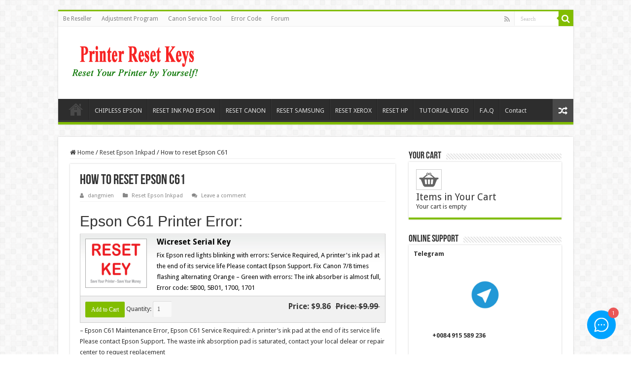

--- FILE ---
content_type: text/html; charset=UTF-8
request_url: https://chiplessprinter.com/how-to-reset-epson-c61.html
body_size: 19004
content:
<!DOCTYPE html>
<html lang="en-US" prefix="og: http://ogp.me/ns#">
<head>
<meta charset="UTF-8" />
<link rel="profile" href="https://gmpg.org/xfn/11" />
<link rel="pingback" href="https://chiplessprinter.com/xmlrpc.php" />
    <style>
        #wpadminbar #wp-admin-bar-p404_free_top_button .ab-icon:before {
            content: "\f103";
            color: red;
            top: 2px;
        }
    </style>
<meta property="og:title" content="How to reset Epson C61 - Chipless Printers"/>
<meta property="og:type" content="article"/>
<meta property="og:description" content="Epson C61 Printer Error: – Epson C61 Maintenance Error, Epson C61 Service Required: A printer’s ink"/>
<meta property="og:url" content="https://chiplessprinter.com/how-to-reset-epson-c61.html"/>
<meta property="og:site_name" content="Chipless Printers"/>
<meta property="og:image" content="https://chiplessprinter.com/wp-content/uploads/2022/09/Reset-Epson-C61-Step-1.jpg" />
<meta name='robots' content='index, follow, max-image-preview:large, max-snippet:-1, max-video-preview:-1' />

	<!-- This site is optimized with the Yoast SEO plugin v22.4 - https://yoast.com/wordpress/plugins/seo/ -->
	<title>How to reset Epson C61 - Chipless Printers</title>
	<link rel="canonical" href="https://chiplessprinter.com/how-to-reset-epson-c61.html" />
	<meta property="og:locale" content="en_US" />
	<meta property="og:type" content="article" />
	<meta property="og:title" content="How to reset Epson C61 - Chipless Printers" />
	<meta property="og:description" content="Epson C61 Printer Error: – Epson C61 Maintenance Error, Epson C61 Service Required: A printer’s ink pad at the end of its service life Please contact Epson Support. The waste ink absorption pad is saturated, contact your local delear or repair center to request replacement – Epson C61 red lights blinking Error How to Reset &hellip;" />
	<meta property="og:url" content="https://chiplessprinter.com/how-to-reset-epson-c61.html" />
	<meta property="og:site_name" content="Chipless Printers" />
	<meta property="article:author" content="https://www.facebook.com/nguyendangmien" />
	<meta property="article:published_time" content="2022-09-11T12:42:27+00:00" />
	<meta property="article:modified_time" content="2022-12-09T08:46:51+00:00" />
	<meta property="og:image" content="https://chiplessprinter.com/wp-content/uploads/2022/09/Reset-Epson-C61-Step-1.jpg" />
	<meta property="og:image:width" content="477" />
	<meta property="og:image:height" content="459" />
	<meta property="og:image:type" content="image/jpeg" />
	<meta name="author" content="dangmien" />
	<meta name="twitter:card" content="summary_large_image" />
	<meta name="twitter:label1" content="Written by" />
	<meta name="twitter:data1" content="dangmien" />
	<meta name="twitter:label2" content="Est. reading time" />
	<meta name="twitter:data2" content="1 minute" />
	<script type="application/ld+json" class="yoast-schema-graph">{"@context":"https://schema.org","@graph":[{"@type":"Article","@id":"https://chiplessprinter.com/how-to-reset-epson-c61.html#article","isPartOf":{"@id":"https://chiplessprinter.com/how-to-reset-epson-c61.html"},"author":{"name":"dangmien","@id":"https://chiplessprinter.com/#/schema/person/9aa73a4b190703bbcfc6f18922bac1cb"},"headline":"How to reset Epson C61","datePublished":"2022-09-11T12:42:27+00:00","dateModified":"2022-12-09T08:46:51+00:00","mainEntityOfPage":{"@id":"https://chiplessprinter.com/how-to-reset-epson-c61.html"},"wordCount":292,"commentCount":0,"publisher":{"@id":"https://chiplessprinter.com/#organization"},"image":{"@id":"https://chiplessprinter.com/how-to-reset-epson-c61.html#primaryimage"},"thumbnailUrl":"https://chiplessprinter.com/wp-content/uploads/2022/09/Reset-Epson-C61-Step-1.jpg","keywords":["Epson C61 Inkpad","Reset Epson","Reset Epson C61"],"articleSection":["Reset Epson Inkpad"],"inLanguage":"en-US","potentialAction":[{"@type":"CommentAction","name":"Comment","target":["https://chiplessprinter.com/how-to-reset-epson-c61.html#respond"]}]},{"@type":"WebPage","@id":"https://chiplessprinter.com/how-to-reset-epson-c61.html","url":"https://chiplessprinter.com/how-to-reset-epson-c61.html","name":"How to reset Epson C61 - Chipless Printers","isPartOf":{"@id":"https://chiplessprinter.com/#website"},"primaryImageOfPage":{"@id":"https://chiplessprinter.com/how-to-reset-epson-c61.html#primaryimage"},"image":{"@id":"https://chiplessprinter.com/how-to-reset-epson-c61.html#primaryimage"},"thumbnailUrl":"https://chiplessprinter.com/wp-content/uploads/2022/09/Reset-Epson-C61-Step-1.jpg","datePublished":"2022-09-11T12:42:27+00:00","dateModified":"2022-12-09T08:46:51+00:00","breadcrumb":{"@id":"https://chiplessprinter.com/how-to-reset-epson-c61.html#breadcrumb"},"inLanguage":"en-US","potentialAction":[{"@type":"ReadAction","target":["https://chiplessprinter.com/how-to-reset-epson-c61.html"]}]},{"@type":"ImageObject","inLanguage":"en-US","@id":"https://chiplessprinter.com/how-to-reset-epson-c61.html#primaryimage","url":"https://chiplessprinter.com/wp-content/uploads/2022/09/Reset-Epson-C61-Step-1.jpg","contentUrl":"https://chiplessprinter.com/wp-content/uploads/2022/09/Reset-Epson-C61-Step-1.jpg","width":477,"height":459},{"@type":"BreadcrumbList","@id":"https://chiplessprinter.com/how-to-reset-epson-c61.html#breadcrumb","itemListElement":[{"@type":"ListItem","position":1,"name":"Home","item":"https://chiplessprinter.com/"},{"@type":"ListItem","position":2,"name":"How to reset Epson C61"}]},{"@type":"WebSite","@id":"https://chiplessprinter.com/#website","url":"https://chiplessprinter.com/","name":"Chipless Printers","description":"","publisher":{"@id":"https://chiplessprinter.com/#organization"},"potentialAction":[{"@type":"SearchAction","target":{"@type":"EntryPoint","urlTemplate":"https://chiplessprinter.com/?s={search_term_string}"},"query-input":"required name=search_term_string"}],"inLanguage":"en-US"},{"@type":"Organization","@id":"https://chiplessprinter.com/#organization","name":"Chipless Printers","url":"https://chiplessprinter.com/","logo":{"@type":"ImageObject","inLanguage":"en-US","@id":"https://chiplessprinter.com/#/schema/logo/image/","url":"https://chiplessprinter.com/wp-content/uploads/2021/04/logo.png","contentUrl":"https://chiplessprinter.com/wp-content/uploads/2021/04/logo.png","width":291,"height":77,"caption":"Chipless Printers"},"image":{"@id":"https://chiplessprinter.com/#/schema/logo/image/"}},{"@type":"Person","@id":"https://chiplessprinter.com/#/schema/person/9aa73a4b190703bbcfc6f18922bac1cb","name":"dangmien","image":{"@type":"ImageObject","inLanguage":"en-US","@id":"https://chiplessprinter.com/#/schema/person/image/","url":"https://secure.gravatar.com/avatar/b2403e74bcc657de9db99b5210e909add969482acceadbeab8240cd7e4fa3499?s=96&d=identicon&r=g","contentUrl":"https://secure.gravatar.com/avatar/b2403e74bcc657de9db99b5210e909add969482acceadbeab8240cd7e4fa3499?s=96&d=identicon&r=g","caption":"dangmien"},"description":"Information Security, SEO Experts, Web Design, Computer Science, Printer Technician","sameAs":["https://chiplessprinter.com","https://www.facebook.com/nguyendangmien"]}]}</script>
	<!-- / Yoast SEO plugin. -->


<link rel='dns-prefetch' href='//fonts.googleapis.com' />
<link rel="alternate" type="application/rss+xml" title="Chipless Printers &raquo; Feed" href="https://chiplessprinter.com/feed" />
<link rel="alternate" type="application/rss+xml" title="Chipless Printers &raquo; Comments Feed" href="https://chiplessprinter.com/comments/feed" />
<link rel="alternate" type="application/rss+xml" title="Chipless Printers &raquo; How to reset Epson C61 Comments Feed" href="https://chiplessprinter.com/how-to-reset-epson-c61.html/feed" />
<link rel="alternate" title="oEmbed (JSON)" type="application/json+oembed" href="https://chiplessprinter.com/wp-json/oembed/1.0/embed?url=https%3A%2F%2Fchiplessprinter.com%2Fhow-to-reset-epson-c61.html" />
<link rel="alternate" title="oEmbed (XML)" type="text/xml+oembed" href="https://chiplessprinter.com/wp-json/oembed/1.0/embed?url=https%3A%2F%2Fchiplessprinter.com%2Fhow-to-reset-epson-c61.html&#038;format=xml" />
<style id='wp-img-auto-sizes-contain-inline-css' type='text/css'>
img:is([sizes=auto i],[sizes^="auto," i]){contain-intrinsic-size:3000px 1500px}
/*# sourceURL=wp-img-auto-sizes-contain-inline-css */
</style>
<style id='wp-emoji-styles-inline-css' type='text/css'>

	img.wp-smiley, img.emoji {
		display: inline !important;
		border: none !important;
		box-shadow: none !important;
		height: 1em !important;
		width: 1em !important;
		margin: 0 0.07em !important;
		vertical-align: -0.1em !important;
		background: none !important;
		padding: 0 !important;
	}
/*# sourceURL=wp-emoji-styles-inline-css */
</style>
<style id='wp-block-library-inline-css' type='text/css'>
:root{--wp-block-synced-color:#7a00df;--wp-block-synced-color--rgb:122,0,223;--wp-bound-block-color:var(--wp-block-synced-color);--wp-editor-canvas-background:#ddd;--wp-admin-theme-color:#007cba;--wp-admin-theme-color--rgb:0,124,186;--wp-admin-theme-color-darker-10:#006ba1;--wp-admin-theme-color-darker-10--rgb:0,107,160.5;--wp-admin-theme-color-darker-20:#005a87;--wp-admin-theme-color-darker-20--rgb:0,90,135;--wp-admin-border-width-focus:2px}@media (min-resolution:192dpi){:root{--wp-admin-border-width-focus:1.5px}}.wp-element-button{cursor:pointer}:root .has-very-light-gray-background-color{background-color:#eee}:root .has-very-dark-gray-background-color{background-color:#313131}:root .has-very-light-gray-color{color:#eee}:root .has-very-dark-gray-color{color:#313131}:root .has-vivid-green-cyan-to-vivid-cyan-blue-gradient-background{background:linear-gradient(135deg,#00d084,#0693e3)}:root .has-purple-crush-gradient-background{background:linear-gradient(135deg,#34e2e4,#4721fb 50%,#ab1dfe)}:root .has-hazy-dawn-gradient-background{background:linear-gradient(135deg,#faaca8,#dad0ec)}:root .has-subdued-olive-gradient-background{background:linear-gradient(135deg,#fafae1,#67a671)}:root .has-atomic-cream-gradient-background{background:linear-gradient(135deg,#fdd79a,#004a59)}:root .has-nightshade-gradient-background{background:linear-gradient(135deg,#330968,#31cdcf)}:root .has-midnight-gradient-background{background:linear-gradient(135deg,#020381,#2874fc)}:root{--wp--preset--font-size--normal:16px;--wp--preset--font-size--huge:42px}.has-regular-font-size{font-size:1em}.has-larger-font-size{font-size:2.625em}.has-normal-font-size{font-size:var(--wp--preset--font-size--normal)}.has-huge-font-size{font-size:var(--wp--preset--font-size--huge)}.has-text-align-center{text-align:center}.has-text-align-left{text-align:left}.has-text-align-right{text-align:right}.has-fit-text{white-space:nowrap!important}#end-resizable-editor-section{display:none}.aligncenter{clear:both}.items-justified-left{justify-content:flex-start}.items-justified-center{justify-content:center}.items-justified-right{justify-content:flex-end}.items-justified-space-between{justify-content:space-between}.screen-reader-text{border:0;clip-path:inset(50%);height:1px;margin:-1px;overflow:hidden;padding:0;position:absolute;width:1px;word-wrap:normal!important}.screen-reader-text:focus{background-color:#ddd;clip-path:none;color:#444;display:block;font-size:1em;height:auto;left:5px;line-height:normal;padding:15px 23px 14px;text-decoration:none;top:5px;width:auto;z-index:100000}html :where(.has-border-color){border-style:solid}html :where([style*=border-top-color]){border-top-style:solid}html :where([style*=border-right-color]){border-right-style:solid}html :where([style*=border-bottom-color]){border-bottom-style:solid}html :where([style*=border-left-color]){border-left-style:solid}html :where([style*=border-width]){border-style:solid}html :where([style*=border-top-width]){border-top-style:solid}html :where([style*=border-right-width]){border-right-style:solid}html :where([style*=border-bottom-width]){border-bottom-style:solid}html :where([style*=border-left-width]){border-left-style:solid}html :where(img[class*=wp-image-]){height:auto;max-width:100%}:where(figure){margin:0 0 1em}html :where(.is-position-sticky){--wp-admin--admin-bar--position-offset:var(--wp-admin--admin-bar--height,0px)}@media screen and (max-width:600px){html :where(.is-position-sticky){--wp-admin--admin-bar--position-offset:0px}}

/*# sourceURL=wp-block-library-inline-css */
</style><style id='wp-block-paragraph-inline-css' type='text/css'>
.is-small-text{font-size:.875em}.is-regular-text{font-size:1em}.is-large-text{font-size:2.25em}.is-larger-text{font-size:3em}.has-drop-cap:not(:focus):first-letter{float:left;font-size:8.4em;font-style:normal;font-weight:100;line-height:.68;margin:.05em .1em 0 0;text-transform:uppercase}body.rtl .has-drop-cap:not(:focus):first-letter{float:none;margin-left:.1em}p.has-drop-cap.has-background{overflow:hidden}:root :where(p.has-background){padding:1.25em 2.375em}:where(p.has-text-color:not(.has-link-color)) a{color:inherit}p.has-text-align-left[style*="writing-mode:vertical-lr"],p.has-text-align-right[style*="writing-mode:vertical-rl"]{rotate:180deg}
/*# sourceURL=https://chiplessprinter.com/wp-includes/blocks/paragraph/style.min.css */
</style>
<style id='global-styles-inline-css' type='text/css'>
:root{--wp--preset--aspect-ratio--square: 1;--wp--preset--aspect-ratio--4-3: 4/3;--wp--preset--aspect-ratio--3-4: 3/4;--wp--preset--aspect-ratio--3-2: 3/2;--wp--preset--aspect-ratio--2-3: 2/3;--wp--preset--aspect-ratio--16-9: 16/9;--wp--preset--aspect-ratio--9-16: 9/16;--wp--preset--color--black: #000000;--wp--preset--color--cyan-bluish-gray: #abb8c3;--wp--preset--color--white: #ffffff;--wp--preset--color--pale-pink: #f78da7;--wp--preset--color--vivid-red: #cf2e2e;--wp--preset--color--luminous-vivid-orange: #ff6900;--wp--preset--color--luminous-vivid-amber: #fcb900;--wp--preset--color--light-green-cyan: #7bdcb5;--wp--preset--color--vivid-green-cyan: #00d084;--wp--preset--color--pale-cyan-blue: #8ed1fc;--wp--preset--color--vivid-cyan-blue: #0693e3;--wp--preset--color--vivid-purple: #9b51e0;--wp--preset--gradient--vivid-cyan-blue-to-vivid-purple: linear-gradient(135deg,rgb(6,147,227) 0%,rgb(155,81,224) 100%);--wp--preset--gradient--light-green-cyan-to-vivid-green-cyan: linear-gradient(135deg,rgb(122,220,180) 0%,rgb(0,208,130) 100%);--wp--preset--gradient--luminous-vivid-amber-to-luminous-vivid-orange: linear-gradient(135deg,rgb(252,185,0) 0%,rgb(255,105,0) 100%);--wp--preset--gradient--luminous-vivid-orange-to-vivid-red: linear-gradient(135deg,rgb(255,105,0) 0%,rgb(207,46,46) 100%);--wp--preset--gradient--very-light-gray-to-cyan-bluish-gray: linear-gradient(135deg,rgb(238,238,238) 0%,rgb(169,184,195) 100%);--wp--preset--gradient--cool-to-warm-spectrum: linear-gradient(135deg,rgb(74,234,220) 0%,rgb(151,120,209) 20%,rgb(207,42,186) 40%,rgb(238,44,130) 60%,rgb(251,105,98) 80%,rgb(254,248,76) 100%);--wp--preset--gradient--blush-light-purple: linear-gradient(135deg,rgb(255,206,236) 0%,rgb(152,150,240) 100%);--wp--preset--gradient--blush-bordeaux: linear-gradient(135deg,rgb(254,205,165) 0%,rgb(254,45,45) 50%,rgb(107,0,62) 100%);--wp--preset--gradient--luminous-dusk: linear-gradient(135deg,rgb(255,203,112) 0%,rgb(199,81,192) 50%,rgb(65,88,208) 100%);--wp--preset--gradient--pale-ocean: linear-gradient(135deg,rgb(255,245,203) 0%,rgb(182,227,212) 50%,rgb(51,167,181) 100%);--wp--preset--gradient--electric-grass: linear-gradient(135deg,rgb(202,248,128) 0%,rgb(113,206,126) 100%);--wp--preset--gradient--midnight: linear-gradient(135deg,rgb(2,3,129) 0%,rgb(40,116,252) 100%);--wp--preset--font-size--small: 13px;--wp--preset--font-size--medium: 20px;--wp--preset--font-size--large: 36px;--wp--preset--font-size--x-large: 42px;--wp--preset--spacing--20: 0.44rem;--wp--preset--spacing--30: 0.67rem;--wp--preset--spacing--40: 1rem;--wp--preset--spacing--50: 1.5rem;--wp--preset--spacing--60: 2.25rem;--wp--preset--spacing--70: 3.38rem;--wp--preset--spacing--80: 5.06rem;--wp--preset--shadow--natural: 6px 6px 9px rgba(0, 0, 0, 0.2);--wp--preset--shadow--deep: 12px 12px 50px rgba(0, 0, 0, 0.4);--wp--preset--shadow--sharp: 6px 6px 0px rgba(0, 0, 0, 0.2);--wp--preset--shadow--outlined: 6px 6px 0px -3px rgb(255, 255, 255), 6px 6px rgb(0, 0, 0);--wp--preset--shadow--crisp: 6px 6px 0px rgb(0, 0, 0);}:where(.is-layout-flex){gap: 0.5em;}:where(.is-layout-grid){gap: 0.5em;}body .is-layout-flex{display: flex;}.is-layout-flex{flex-wrap: wrap;align-items: center;}.is-layout-flex > :is(*, div){margin: 0;}body .is-layout-grid{display: grid;}.is-layout-grid > :is(*, div){margin: 0;}:where(.wp-block-columns.is-layout-flex){gap: 2em;}:where(.wp-block-columns.is-layout-grid){gap: 2em;}:where(.wp-block-post-template.is-layout-flex){gap: 1.25em;}:where(.wp-block-post-template.is-layout-grid){gap: 1.25em;}.has-black-color{color: var(--wp--preset--color--black) !important;}.has-cyan-bluish-gray-color{color: var(--wp--preset--color--cyan-bluish-gray) !important;}.has-white-color{color: var(--wp--preset--color--white) !important;}.has-pale-pink-color{color: var(--wp--preset--color--pale-pink) !important;}.has-vivid-red-color{color: var(--wp--preset--color--vivid-red) !important;}.has-luminous-vivid-orange-color{color: var(--wp--preset--color--luminous-vivid-orange) !important;}.has-luminous-vivid-amber-color{color: var(--wp--preset--color--luminous-vivid-amber) !important;}.has-light-green-cyan-color{color: var(--wp--preset--color--light-green-cyan) !important;}.has-vivid-green-cyan-color{color: var(--wp--preset--color--vivid-green-cyan) !important;}.has-pale-cyan-blue-color{color: var(--wp--preset--color--pale-cyan-blue) !important;}.has-vivid-cyan-blue-color{color: var(--wp--preset--color--vivid-cyan-blue) !important;}.has-vivid-purple-color{color: var(--wp--preset--color--vivid-purple) !important;}.has-black-background-color{background-color: var(--wp--preset--color--black) !important;}.has-cyan-bluish-gray-background-color{background-color: var(--wp--preset--color--cyan-bluish-gray) !important;}.has-white-background-color{background-color: var(--wp--preset--color--white) !important;}.has-pale-pink-background-color{background-color: var(--wp--preset--color--pale-pink) !important;}.has-vivid-red-background-color{background-color: var(--wp--preset--color--vivid-red) !important;}.has-luminous-vivid-orange-background-color{background-color: var(--wp--preset--color--luminous-vivid-orange) !important;}.has-luminous-vivid-amber-background-color{background-color: var(--wp--preset--color--luminous-vivid-amber) !important;}.has-light-green-cyan-background-color{background-color: var(--wp--preset--color--light-green-cyan) !important;}.has-vivid-green-cyan-background-color{background-color: var(--wp--preset--color--vivid-green-cyan) !important;}.has-pale-cyan-blue-background-color{background-color: var(--wp--preset--color--pale-cyan-blue) !important;}.has-vivid-cyan-blue-background-color{background-color: var(--wp--preset--color--vivid-cyan-blue) !important;}.has-vivid-purple-background-color{background-color: var(--wp--preset--color--vivid-purple) !important;}.has-black-border-color{border-color: var(--wp--preset--color--black) !important;}.has-cyan-bluish-gray-border-color{border-color: var(--wp--preset--color--cyan-bluish-gray) !important;}.has-white-border-color{border-color: var(--wp--preset--color--white) !important;}.has-pale-pink-border-color{border-color: var(--wp--preset--color--pale-pink) !important;}.has-vivid-red-border-color{border-color: var(--wp--preset--color--vivid-red) !important;}.has-luminous-vivid-orange-border-color{border-color: var(--wp--preset--color--luminous-vivid-orange) !important;}.has-luminous-vivid-amber-border-color{border-color: var(--wp--preset--color--luminous-vivid-amber) !important;}.has-light-green-cyan-border-color{border-color: var(--wp--preset--color--light-green-cyan) !important;}.has-vivid-green-cyan-border-color{border-color: var(--wp--preset--color--vivid-green-cyan) !important;}.has-pale-cyan-blue-border-color{border-color: var(--wp--preset--color--pale-cyan-blue) !important;}.has-vivid-cyan-blue-border-color{border-color: var(--wp--preset--color--vivid-cyan-blue) !important;}.has-vivid-purple-border-color{border-color: var(--wp--preset--color--vivid-purple) !important;}.has-vivid-cyan-blue-to-vivid-purple-gradient-background{background: var(--wp--preset--gradient--vivid-cyan-blue-to-vivid-purple) !important;}.has-light-green-cyan-to-vivid-green-cyan-gradient-background{background: var(--wp--preset--gradient--light-green-cyan-to-vivid-green-cyan) !important;}.has-luminous-vivid-amber-to-luminous-vivid-orange-gradient-background{background: var(--wp--preset--gradient--luminous-vivid-amber-to-luminous-vivid-orange) !important;}.has-luminous-vivid-orange-to-vivid-red-gradient-background{background: var(--wp--preset--gradient--luminous-vivid-orange-to-vivid-red) !important;}.has-very-light-gray-to-cyan-bluish-gray-gradient-background{background: var(--wp--preset--gradient--very-light-gray-to-cyan-bluish-gray) !important;}.has-cool-to-warm-spectrum-gradient-background{background: var(--wp--preset--gradient--cool-to-warm-spectrum) !important;}.has-blush-light-purple-gradient-background{background: var(--wp--preset--gradient--blush-light-purple) !important;}.has-blush-bordeaux-gradient-background{background: var(--wp--preset--gradient--blush-bordeaux) !important;}.has-luminous-dusk-gradient-background{background: var(--wp--preset--gradient--luminous-dusk) !important;}.has-pale-ocean-gradient-background{background: var(--wp--preset--gradient--pale-ocean) !important;}.has-electric-grass-gradient-background{background: var(--wp--preset--gradient--electric-grass) !important;}.has-midnight-gradient-background{background: var(--wp--preset--gradient--midnight) !important;}.has-small-font-size{font-size: var(--wp--preset--font-size--small) !important;}.has-medium-font-size{font-size: var(--wp--preset--font-size--medium) !important;}.has-large-font-size{font-size: var(--wp--preset--font-size--large) !important;}.has-x-large-font-size{font-size: var(--wp--preset--font-size--x-large) !important;}
/*# sourceURL=global-styles-inline-css */
</style>

<style id='classic-theme-styles-inline-css' type='text/css'>
/*! This file is auto-generated */
.wp-block-button__link{color:#fff;background-color:#32373c;border-radius:9999px;box-shadow:none;text-decoration:none;padding:calc(.667em + 2px) calc(1.333em + 2px);font-size:1.125em}.wp-block-file__button{background:#32373c;color:#fff;text-decoration:none}
/*# sourceURL=/wp-includes/css/classic-themes.min.css */
</style>
<link rel='stylesheet' id='tie-style-css' href='https://chiplessprinter.com/wp-content/themes/sahifa/style.css' type='text/css' media='all' />
<link rel='stylesheet' id='tie-ilightbox-skin-css' href='https://chiplessprinter.com/wp-content/themes/sahifa/css/ilightbox/dark-skin/skin.css' type='text/css' media='all' />
<link rel='stylesheet' id='Droid+Sans-css' href='https://fonts.googleapis.com/css?family=Droid+Sans%3Aregular%2C700' type='text/css' media='all' />
<script type="text/javascript" src="https://chiplessprinter.com/wp-includes/js/jquery/jquery.min.js" id="jquery-core-js"></script>
<script type="text/javascript" src="https://chiplessprinter.com/wp-includes/js/jquery/jquery-migrate.min.js" id="jquery-migrate-js"></script>
<script type="text/javascript" src="https://chiplessprinter.com/wp-content/plugins/wp-cart-for-digital-products/lib/jquery.external.lib.js" id="jquery.external.lib.js-js"></script>
<script type="text/javascript" src="https://chiplessprinter.com/wp-content/plugins/wp-cart-for-digital-products/lib/jquery.lightbox-0.5.pack.js" id="jquery.lightbox-js"></script>
<script type="text/javascript" src="https://chiplessprinter.com/wp-content/plugins/yoorich-paypal/yoopalscript.js" id="yoo-pal-js-js"></script>
<link rel="https://api.w.org/" href="https://chiplessprinter.com/wp-json/" /><link rel="alternate" title="JSON" type="application/json" href="https://chiplessprinter.com/wp-json/wp/v2/posts/10195" /><link rel="EditURI" type="application/rsd+xml" title="RSD" href="https://chiplessprinter.com/xmlrpc.php?rsd" />
<meta name="generator" content="WordPress 6.9" />
<link rel='shortlink' href='https://chiplessprinter.com/?p=10195' />
<link type="text/css" rel="stylesheet" href="https://chiplessprinter.com/wp-content/plugins/wp-cart-for-digital-products/wp_eStore_style.css?ver=8.2.7" />

<!-- WP eStore plugin v8.2.7 - https://www.tipsandtricks-hq.com/wordpress-estore-plugin-complete-solution-to-sell-digital-products-from-your-wordpress-blog-securely-1059/ -->
<script type="text/javascript">
	JS_WP_ESTORE_CURRENCY_SYMBOL = "$";
	JS_WP_ESTORE_VARIATION_ADD_STRING = "+";
        JS_WP_ESTORE_VARIATION_DECIMAL_SEPERATOR = ".";
	JS_WP_ESTORE_VARIATION_THOUSAND_SEPERATOR = ",";
        JS_WP_ESTORE_VARIATION_CURRENCY_POS = "left";
        JS_WP_ESTORE_VARIATION_NUM_OF_DECIMALS = "2";
	JS_WP_ESTORE_MINIMUM_PRICE_YOU_CAN_ENTER = "The minimum amount you can specify is ";
        JS_WP_ESTORE_URL = "https://chiplessprinter.com/wp-content/plugins/wp-cart-for-digital-products";
        JS_WP_ESTORE_SELECT_OPTION_STRING = "Select Option";
        JS_WP_ESTORE_SELECT_OPTION_ERROR_MSG = "You need to select an option before you can proceed.";</script><script type="text/javascript" src="https://chiplessprinter.com/wp-content/plugins/wp-cart-for-digital-products/lib/eStore_read_form.js?ver=8.2.7"></script><link rel="shortcut icon" href="https://chiplessprinter.com/wp-content/themes/sahifa/favicon.ico" title="Favicon" />
<!--[if IE]>
<script type="text/javascript">jQuery(document).ready(function (){ jQuery(".menu-item").has("ul").children("a").attr("aria-haspopup", "true");});</script>
<![endif]-->
<!--[if lt IE 9]>
<script src="https://chiplessprinter.com/wp-content/themes/sahifa/js/html5.js"></script>
<script src="https://chiplessprinter.com/wp-content/themes/sahifa/js/selectivizr-min.js"></script>
<![endif]-->
<!--[if IE 9]>
<link rel="stylesheet" type="text/css" media="all" href="https://chiplessprinter.com/wp-content/themes/sahifa/css/ie9.css" />
<![endif]-->
<!--[if IE 8]>
<link rel="stylesheet" type="text/css" media="all" href="https://chiplessprinter.com/wp-content/themes/sahifa/css/ie8.css" />
<![endif]-->
<!--[if IE 7]>
<link rel="stylesheet" type="text/css" media="all" href="https://chiplessprinter.com/wp-content/themes/sahifa/css/ie7.css" />
<![endif]-->


<meta name="viewport" content="width=device-width, initial-scale=1.0" />



<style type="text/css" media="screen">

body{
	font-family: 'Droid Sans';
}

#main-nav,
.cat-box-content,
#sidebar .widget-container,
.post-listing,
#commentform {
	border-bottom-color: #81bd00;
}

.search-block .search-button,
#topcontrol,
#main-nav ul li.current-menu-item a,
#main-nav ul li.current-menu-item a:hover,
#main-nav ul li.current_page_parent a,
#main-nav ul li.current_page_parent a:hover,
#main-nav ul li.current-menu-parent a,
#main-nav ul li.current-menu-parent a:hover,
#main-nav ul li.current-page-ancestor a,
#main-nav ul li.current-page-ancestor a:hover,
.pagination span.current,
.share-post span.share-text,
.flex-control-paging li a.flex-active,
.ei-slider-thumbs li.ei-slider-element,
.review-percentage .review-item span span,
.review-final-score,
.button,
a.button,
a.more-link,
#main-content input[type="submit"],
.form-submit #submit,
#login-form .login-button,
.widget-feedburner .feedburner-subscribe,
input[type="submit"],
#buddypress button,
#buddypress a.button,
#buddypress input[type=submit],
#buddypress input[type=reset],
#buddypress ul.button-nav li a,
#buddypress div.generic-button a,
#buddypress .comment-reply-link,
#buddypress div.item-list-tabs ul li a span,
#buddypress div.item-list-tabs ul li.selected a,
#buddypress div.item-list-tabs ul li.current a,
#buddypress #members-directory-form div.item-list-tabs ul li.selected span,
#members-list-options a.selected,
#groups-list-options a.selected,
body.dark-skin #buddypress div.item-list-tabs ul li a span,
body.dark-skin #buddypress div.item-list-tabs ul li.selected a,
body.dark-skin #buddypress div.item-list-tabs ul li.current a,
body.dark-skin #members-list-options a.selected,
body.dark-skin #groups-list-options a.selected,
.search-block-large .search-button,
#featured-posts .flex-next:hover,
#featured-posts .flex-prev:hover,
a.tie-cart span.shooping-count,
.woocommerce span.onsale,
.woocommerce-page span.onsale ,
.woocommerce .widget_price_filter .ui-slider .ui-slider-handle,
.woocommerce-page .widget_price_filter .ui-slider .ui-slider-handle,
#check-also-close,
a.post-slideshow-next,
a.post-slideshow-prev,
.widget_price_filter .ui-slider .ui-slider-handle,
.quantity .minus:hover,
.quantity .plus:hover,
.mejs-container .mejs-controls .mejs-time-rail .mejs-time-current,
#reading-position-indicator  {
	background-color:#81bd00;
}

::-webkit-scrollbar-thumb{
	background-color:#81bd00 !important;
}

#theme-footer,
#theme-header,
.top-nav ul li.current-menu-item:before,
#main-nav .menu-sub-content ,
#main-nav ul ul,
#check-also-box {
	border-top-color: #81bd00;
}

.search-block:after {
	border-right-color:#81bd00;
}

body.rtl .search-block:after {
	border-left-color:#81bd00;
}

#main-nav ul > li.menu-item-has-children:hover > a:after,
#main-nav ul > li.mega-menu:hover > a:after {
	border-color:transparent transparent #81bd00;
}

.widget.timeline-posts li a:hover,
.widget.timeline-posts li a:hover span.tie-date {
	color: #81bd00;
}

.widget.timeline-posts li a:hover span.tie-date:before {
	background: #81bd00;
	border-color: #81bd00;
}

#order_review,
#order_review_heading {
	border-color: #81bd00;
}


</style>

		<script type="text/javascript">
			/* <![CDATA[ */
				var sf_position = '0';
				var sf_templates = "<a href=\"{search_url_escaped}\">View All Results<\/a>";
				var sf_input = '.search-live';
				jQuery(document).ready(function(){
					jQuery(sf_input).ajaxyLiveSearch({"expand":false,"searchUrl":"https:\/\/chiplessprinter.com\/?s=%s","text":"Search","delay":500,"iwidth":180,"width":315,"ajaxUrl":"https:\/\/chiplessprinter.com\/wp-admin\/admin-ajax.php","rtl":0});
					jQuery(".live-search_ajaxy-selective-input").keyup(function() {
						var width = jQuery(this).val().length * 8;
						if(width < 50) {
							width = 50;
						}
						jQuery(this).width(width);
					});
					jQuery(".live-search_ajaxy-selective-search").click(function() {
						jQuery(this).find(".live-search_ajaxy-selective-input").focus();
					});
					jQuery(".live-search_ajaxy-selective-close").click(function() {
						jQuery(this).parent().remove();
					});
				});
			/* ]]> */
		</script>
		
<meta name="viewport" content="width=device-width, initial-scale=1.0">
<style>
video {
  max-width: 100%;
  height: auto;
}
</style>
</head>
<body data-rsssl=1 id="top" class="wp-singular post-template-default single single-post postid-10195 single-format-standard wp-theme-sahifa lazy-enabled">

<div class="wrapper-outer">

	<div class="background-cover"></div>

	<aside id="slide-out">

			<div class="search-mobile">
			<form method="get" id="searchform-mobile" action="https://chiplessprinter.com/">
				<button class="search-button" type="submit" value="Search"><i class="fa fa-search"></i></button>
				<input type="text" id="s-mobile" name="s" title="Search" value="Search" onfocus="if (this.value == 'Search') {this.value = '';}" onblur="if (this.value == '') {this.value = 'Search';}"  />
			</form>
		</div><!-- .search-mobile /-->
	
			<div class="social-icons">
		<a class="ttip-none" title="Rss" href="https://chiplessprinter.com/feed" target="_blank" data-wpel-link="internal"><i class="fa fa-rss"></i></a>
			</div>

	
		<div id="mobile-menu" ></div>
	</aside><!-- #slide-out /-->

		<div id="wrapper" class="boxed">
		<div class="inner-wrapper">

		<header id="theme-header" class="theme-header">
						<div id="top-nav" class="top-nav">
				<div class="container">

			
				<div class="top-menu"><ul id="menu-top-menu" class="menu"><li id="menu-item-373" class="menu-item menu-item-type-taxonomy menu-item-object-category menu-item-373"><a href="https://chiplessprinter.com/be-reseller" data-wpel-link="internal">Be Reseller</a></li>
<li id="menu-item-5685" class="menu-item menu-item-type-taxonomy menu-item-object-category menu-item-5685"><a href="https://chiplessprinter.com/adjustment-program" data-wpel-link="internal">Adjustment Program</a></li>
<li id="menu-item-5784" class="menu-item menu-item-type-custom menu-item-object-custom menu-item-5784"><a href="https://chiplessprinter.com/canon-service-tool-v5610.html" data-wpel-link="internal">Canon Service Tool</a></li>
<li id="menu-item-5880" class="menu-item menu-item-type-custom menu-item-object-custom menu-item-5880"><a href="https://errorcode.chiplessprinter.com/" data-wpel-link="external" target="_blank" rel="nofollow external noopener noreferrer">Error Code</a></li>
<li id="menu-item-15836" class="menu-item menu-item-type-custom menu-item-object-custom menu-item-15836"><a href="https://forum.chiplessprinter.com/" data-wpel-link="external" target="_blank" rel="nofollow external noopener noreferrer">Forum</a></li>
</ul></div>
						<div class="search-block">
						<form method="get" id="searchform-header" action="https://chiplessprinter.com/">
							<button class="search-button" type="submit" value="Search"><i class="fa fa-search"></i></button>
							<input class="search-live" type="text" id="s-header" name="s" title="Search" value="Search" onfocus="if (this.value == 'Search') {this.value = '';}" onblur="if (this.value == '') {this.value = 'Search';}"  />
						</form>
					</div><!-- .search-block /-->
			<div class="social-icons">
		<a class="ttip-none" title="Rss" href="https://chiplessprinter.com/feed" target="_blank" data-wpel-link="internal"><i class="fa fa-rss"></i></a>
			</div>

	
	
				</div><!-- .container /-->
			</div><!-- .top-menu /-->
			
		<div class="header-content">

					<a id="slide-out-open" class="slide-out-open" href="#"><span></span></a>
		
			<div class="logo" style=" margin-top:15px; margin-bottom:15px;">
			<h2>								<a title="Chipless Printers" href="https://chiplessprinter.com/" data-wpel-link="internal">
					<img src="https://chiplessprinter.com/wp-content/uploads/2021/04/logo.png" alt="Chipless Printers"  /><strong>Chipless Printers </strong>
				</a>
			</h2>			</div><!-- .logo /-->
						<div class="clear"></div>

		</div>
													<nav id="main-nav" class="fixed-enabled">
				<div class="container">

				
					<div class="main-menu"><ul id="menu-main-menu" class="menu"><li id="menu-item-16" class="menu-item menu-item-type-custom menu-item-object-custom menu-item-home menu-item-16"><a href="https://chiplessprinter.com/" data-wpel-link="internal">Home</a></li>
<li id="menu-item-15" class="menu-item menu-item-type-custom menu-item-object-custom menu-item-15"><a href="https://chiplessprinter.com/chipless-epson" data-wpel-link="internal">CHIPLESS EPSON</a></li>
<li id="menu-item-17" class="menu-item menu-item-type-custom menu-item-object-custom menu-item-17"><a href="https://chiplessprinter.com/reset-epson-waste-ink-pad-counter.html" data-wpel-link="internal">RESET INK PAD EPSON</a></li>
<li id="menu-item-18" class="menu-item menu-item-type-custom menu-item-object-custom menu-item-18"><a href="https://chiplessprinter.com/reset-canon-ink-absorber-pads-counter.html" data-wpel-link="internal">RESET CANON</a></li>
<li id="menu-item-19" class="menu-item menu-item-type-custom menu-item-object-custom menu-item-19"><a href="https://chiplessprinter.com/reset-samsung" data-wpel-link="internal">RESET SAMSUNG</a></li>
<li id="menu-item-4067" class="menu-item menu-item-type-custom menu-item-object-custom menu-item-4067"><a href="https://chiplessprinter.com/reset-xerox" data-wpel-link="internal">RESET XEROX</a></li>
<li id="menu-item-21" class="menu-item menu-item-type-custom menu-item-object-custom menu-item-21"><a href="https://chiplessprinter.com/reset-hp" data-wpel-link="internal">RESET HP</a></li>
<li id="menu-item-24" class="menu-item menu-item-type-custom menu-item-object-custom menu-item-24"><a href="https://chiplessprinter.com/tutorial-video" data-wpel-link="internal">TUTORIAL VIDEO</a></li>
<li id="menu-item-22" class="menu-item menu-item-type-custom menu-item-object-custom menu-item-22"><a href="https://chiplessprinter.com/f-a-q" data-wpel-link="internal">F.A.Q</a></li>
<li id="menu-item-238" class="menu-item menu-item-type-custom menu-item-object-custom menu-item-238"><a href="https://chiplessprinter.com/contact-us.html" data-wpel-link="internal">Contact</a></li>
</ul></div>										<a href="https://chiplessprinter.com/?tierand=1" class="random-article ttip" title="Random Article" data-wpel-link="internal"><i class="fa fa-random"></i></a>
					
					
				</div>
			</nav><!-- .main-nav /-->
					</header><!-- #header /-->

	
	
	<div id="main-content" class="container">

	
	
	
	
	
	<div class="content">

		
		<nav id="crumbs"><a href="https://chiplessprinter.com/" data-wpel-link="internal"><span class="fa fa-home" aria-hidden="true"></span> Home</a><span class="delimiter">/</span><a href="https://chiplessprinter.com/reset-epson-inkpad" data-wpel-link="internal">Reset Epson Inkpad</a><span class="delimiter">/</span><span class="current">How to reset Epson C61</span></nav><script type="application/ld+json">{"@context":"http:\/\/schema.org","@type":"BreadcrumbList","@id":"#Breadcrumb","itemListElement":[{"@type":"ListItem","position":1,"item":{"name":"Home","@id":"https:\/\/chiplessprinter.com\/"}},{"@type":"ListItem","position":2,"item":{"name":"Reset Epson Inkpad","@id":"https:\/\/chiplessprinter.com\/reset-epson-inkpad"}}]}</script>
		

		
		<article class="post-listing post-10195 post type-post status-publish format-standard has-post-thumbnail  category-reset-epson-inkpad tag-epson-c61-inkpad tag-reset-epson tag-reset-epson-c61" id="the-post">
			
			<div class="post-inner">

							<h1 class="name post-title entry-title"><span itemprop="name">How to reset Epson C61</span></h1>

						
<p class="post-meta">
		
	<span class="post-meta-author"><i class="fa fa-user"></i><a href="https://chiplessprinter.com/author/dangmien" title="" data-wpel-link="internal">dangmien </a></span>
	
	
	<span class="post-cats"><i class="fa fa-folder"></i><a href="https://chiplessprinter.com/reset-epson-inkpad" rel="category tag" data-wpel-link="internal">Reset Epson Inkpad</a></span>
	
	<span class="post-comments"><i class="fa fa-comments"></i><a href="https://chiplessprinter.com/how-to-reset-epson-c61.html#respond" data-wpel-link="internal">Leave a comment</a></span>
</p>
<div class="clear"></div>
			
				<div class="entry">
					
					
					<h2>Epson C61 Printer Error:</h2>
<div class="eStore-product-fancy2"><div class="eStore-thumbnail"><a href="https://chiplessprinter.com/img/reset_key.jpg" rel="lightbox[Wicreset Serial Key]" title="Wicreset Serial Key" data-wpel-link="internal"><img decoding="async" class="eStore-product-fancy2-thumb-image" src="https://chiplessprinter.com/img/reset_key.jpg" alt="Wicreset Serial Key" /></a></div><div class="eStore-product-description"><div class="eStore-fancy2-product-name">Wicreset Serial Key</div>Fix Epson red lights blinking with errors: Service Required, A printer's ink pad at the end of its service life Please contact Epson Support.
Fix Canon 7/8 times flashing alternating Orange – Green with errors: The ink absorber is almost full, Error code: 5B00, 5B01, 1700, 1701</div></div><div class="eStore-product-fancy2-footer eStore-fancy-wrapper"><div class="footer-left"><div class="footer-left-content"><form method="post" action="" class="eStore-button-form eStore-button-form-43" style="display:inline" onsubmit="return ReadForm1(this, 1);"><input type="submit" value="Add to Cart" class="eStore_button eStore_add_to_cart_button" /> <span class="eStore_item_default_qty_data"><span class="eStore_item_default_qty_data_label">Quantity: </span><span class="eStore_item_default_qty_data_input"><input type="text" name="add_qty" size="2" value="1" />&nbsp;</span></span>  <div class="eStore_variation_top"></div><input type="hidden" name="thumbnail_url" value="https://chiplessprinter.com/img/reset_key.jpg" /><input type="hidden" name="estore_product_name" value="Wicreset Serial Key" /><input type="hidden" name="price" value="9.86" /><input type="hidden" name="product_name_tmp1" value="Wicreset Serial Key" /><input type="hidden" name="price_tmp1" value="9.86" /><input type="hidden" name="price_tmp1_old" value="9.99" /><input type="hidden" name="item_number" value="43" /><input type="hidden" name="shipping" value="" /><input type="hidden" name="tax" value="" /><input type="hidden" name="addcart_eStore" value="1" /><input type="hidden" name="cartLink" value="https://chiplessprinter.com/how-to-reset-epson-c61.html" /><input type="hidden" name="digital_flag" value="1" /></form><div class="eStore_item_added_msg eStore_item_added_msg-43"></div></div></div><div class="footer-right"><span class="eStore_fancy2_price"><span class="eStore_price_label">Price: </span><span class="eStore_price_value">$9.86</span></span><span class="eStore_oldprice">Price: <span class="eStore_price_value_old">$9.99</span>&nbsp;</span></div></div><div class="eStore-clear-float"></div>
<div class="estore-cart-wrapper-0"></div>
– Epson C61 Maintenance Error, Epson C61 Service Required: A printer’s ink pad at the end of its service life Please contact Epson Support. The waste ink absorption pad is saturated, contact your local delear or repair center to request replacement<br />
<center><img decoding="async" title="Reset Epson C61 Step 1" src="https://chiplessprinter.com/wp-content/uploads/2022/inkpad/Reset Epson C61 Step 1.jpg" alt="Reset Epson C61 Step 1" /></center><br />
– Epson C61 red lights blinking Error<br />
<center><img decoding="async" title="Epson red lights blinking 1" src="https://chiplessprinter.com/img/Epson_Red_Light_Blinking_1.gif" alt="Epson red lights blinking 1" /></center></p>
<h2>How to Reset Epsson C61</h2>
<p>1. Dowwnload Epsson C61 Resetter:<br />
– C61 Resetter For Windows: <a href="https://fliteboard.blogmayin.com/index.php?act=dl&#038;id=8658&#038;hash=1641785428141" target="_blank" rel="noopener nofollow external noreferrer" data-wpel-link="external">Download</a><br />
– C61 Resetter For MAC: <a href="https://fliteboard.blogmayin.com/index.php?act=dl&#038;id=8660&#038;hash=1641785428775" target="_blank" rel="noopener nofollow external noreferrer" data-wpel-link="external">Download</a><br />
2. Read Epsson C61 Waste Ink Pad Counter:<br />
<center><img decoding="async" title="Reset Epson C61 Step 2" src="https://chiplessprinter.com/wp-content/uploads/2022/inkpad/Reset Epson C61 Step 2.jpg" alt="Reset Epson C61 Step 2" /></center><br />
If Resetter shows error: I/O service could not perform operation… same as below picture:<br />
<center><img decoding="async" src="https://chiplessprinter.com/img/IO-service-could-not-perform-operation.jpg" alt="I/O service could not perform operation" /></center><br />
==>Fix above error with Disable Epson Status Monitor: <em><strong><a href="https://chiplessprinter.com/how-to-disable-the-epson-status-monitor-utility.html" target="_blank" rel="noopener" data-wpel-link="internal">Click Here</a></strong></em>,  restart printer/computer and then try again.<br />
3. Reset Epson C61 Waste Ink Pad Counter<br />
<center><img decoding="async" title="Reset Epson C61 Step 3" src="https://chiplessprinter.com/wp-content/uploads/2022/inkpad/Reset Epson C61 Step 3.jpg" alt="Reset Epson C61 Step 3" /></center><br />
4. Put Serial Key:<br />
<center><img decoding="async" title="Reset Epson C61 Step 4" src="https://chiplessprinter.com/wp-content/uploads/2022/inkpad/Reset Epson C61 Step 4.jpg" alt="Reset Epson C61 Step 4" /></center><br />
5. Wait 30s, turn Epson C61 off then on<br />
<center><img decoding="async" title="Reset Epson C61 Step 5" src="https://chiplessprinter.com/wp-content/uploads/2022/inkpad/Reset Epson C61 Step 5.jpg" alt="Reset Epson C61 Step 5" /></center><br />
<center><img decoding="async" title="Reset Epson C61 Step 6" src="https://chiplessprinter.com/wp-content/uploads/2022/inkpad/Reset Epson C61 Step 6.jpg" alt="Reset Epson C61 Step 6" /></center><br />
<center><img decoding="async" title="Reset Epson C61 Step 7" src="https://chiplessprinter.com/wp-content/uploads/2022/inkpad/Reset Epson C61 Step 7.jpg" alt="Reset Epson C61 Step 7" /></center><br />
6. Check Epson C61 Counter<br />
<center><img decoding="async" title="Reset Epson C61 Step 8" src="https://chiplessprinter.com/wp-content/uploads/2022/inkpad/Reset Epson C61 Step 8.jpg" alt="Reset Epson C61 Step 8" /></center></p>
<h2>Video: How To Reset Epson C61 Ink Pad Counter</h2>
<p><center><video controls="controls" width="620" height="360"><source src="https://video.chiplessprinter.com/wicreset/C61 Wicreset Serial Key.mp4" type="video/mp4" /><source src="movie.ogg" type="video/ogg" />Your browser does not support the video tag.</video></center><br />
#Epson C61 does not print, red light blinking.<br />
#Epson C61 resetter<br />
#Epson C61 Adjustment Program, Epson C61 adjprog, Epson C61 adjprog.exe<br />
#Tool reset Epson C61<br />
#Key reset  Epson C61<br />
#Epson C61 Resetter<br />
#Epson C61 free trial key<br />
#Hack chip Epson C61<br />
#Epson C61 Wic Reset crack<br />
#Epson C61 Wic Reset original<br />
#Unlock chip Epson C61</p>
<h2>Epson C61 Free Trial Reset Key</h2>
<p>– If your printer is first time in using Wic Utility, you can use trial key to continue your printing job in few seconds!<br />
<center><a title="C61 Free Trial Key" href="https://chiplessprinter.com/free-trial-key-for-reset-epson-waste-ink-pad-counters.html" target="_blank" rel="noopener" data-wpel-link="internal"><img decoding="async" src="https://chiplessprinter.com/wp-content/uploads/blimg/Get_Wic_key.png" alt="Free Trial Key" /></a></center></p>
<h3>C61 Wic Keys Frequently Asked Questions: <a title="Wicreset F.A.Q" href="https://chiplessprinter.com/wicreset-utility-frequently-asked-questions.html" target="_blank" rel="noopener" data-wpel-link="internal">Click Here</a></h3>
<h2>Epson C61 Reset Key</h2>
<div class="eStore-product-fancy2"><div class="eStore-thumbnail"><a href="https://chiplessprinter.com/img/reset_key.jpg" rel="lightbox[Wicreset Serial Key]" title="Wicreset Serial Key" data-wpel-link="internal"><img decoding="async" class="eStore-product-fancy2-thumb-image" src="https://chiplessprinter.com/img/reset_key.jpg" alt="Wicreset Serial Key" /></a></div><div class="eStore-product-description"><div class="eStore-fancy2-product-name">Wicreset Serial Key</div>Fix Epson red lights blinking with errors: Service Required, A printer's ink pad at the end of its service life Please contact Epson Support.
Fix Canon 7/8 times flashing alternating Orange – Green with errors: The ink absorber is almost full, Error code: 5B00, 5B01, 1700, 1701</div></div><div class="eStore-product-fancy2-footer eStore-fancy-wrapper"><div class="footer-left"><div class="footer-left-content"><form method="post" action="" class="eStore-button-form eStore-button-form-43" style="display:inline" onsubmit="return ReadForm1(this, 1);"><input type="submit" value="Add to Cart" class="eStore_button eStore_add_to_cart_button" /> <span class="eStore_item_default_qty_data"><span class="eStore_item_default_qty_data_label">Quantity: </span><span class="eStore_item_default_qty_data_input"><input type="text" name="add_qty" size="2" value="1" />&nbsp;</span></span>  <div class="eStore_variation_top"></div><input type="hidden" name="thumbnail_url" value="https://chiplessprinter.com/img/reset_key.jpg" /><input type="hidden" name="estore_product_name" value="Wicreset Serial Key" /><input type="hidden" name="price" value="9.86" /><input type="hidden" name="product_name_tmp1" value="Wicreset Serial Key" /><input type="hidden" name="price_tmp1" value="9.86" /><input type="hidden" name="price_tmp1_old" value="9.99" /><input type="hidden" name="item_number" value="43" /><input type="hidden" name="shipping" value="" /><input type="hidden" name="tax" value="" /><input type="hidden" name="addcart_eStore" value="1" /><input type="hidden" name="cartLink" value="https://chiplessprinter.com/how-to-reset-epson-c61.html" /><input type="hidden" name="digital_flag" value="1" /></form><div class="eStore_item_added_msg eStore_item_added_msg-43"></div></div></div><div class="footer-right"><span class="eStore_fancy2_price"><span class="eStore_price_label">Price: </span><span class="eStore_price_value">$9.86</span></span><span class="eStore_oldprice">Price: <span class="eStore_price_value_old">$9.99</span>&nbsp;</span></div></div><div class="eStore-clear-float"></div>
<div class="estore-cart-wrapper-0"></div>
<h2>Contact Support For Crack C61 Service Required</h2>
<p>Mobile/ Whatsapp: +0084 915 589 236<br />
Telegram: <a href="https://t.me/nguyendangmien" target="_blank" rel="noopener nofollow external noreferrer" data-wpel-link="external">https://t.me/nguyendangmien</a><br />
Skype: nguyendangmien<br />
Facebook: <a href="https://www.facebook.com/nguyendangmien" target="_blank" rel="noopener nofollow external noreferrer" data-wpel-link="external">https://www.facebook.com/nguyendangmien</a><br />
<center><img decoding="async" title="Guaranty WIC Reset Key" src="https://chiplessprinter.com/img/guaranty_chipless_firmware.jpg" alt="Guaranty WIC Reset Key" /></center></p>
					
									</div><!-- .entry /-->


				<div class="share-post">
	<span class="share-text">Share</span>

		<script>
	window.___gcfg = {lang: 'en-US'};
	(function(w, d, s) {
		function go(){
		var js, fjs = d.getElementsByTagName(s)[0], load = function(url, id) {
			if (d.getElementById(id)) {return;}
			js = d.createElement(s); js.src = url; js.id = id;
			fjs.parentNode.insertBefore(js, fjs);
		};
		load('//connect.facebook.net/en/all.js#xfbml=1', 'fbjssdk' );
		load('//platform.twitter.com/widgets.js', 			 'tweetjs' );
		}
		if (w.addEventListener) { w.addEventListener("load", go, false); }
		else if (w.attachEvent) { w.attachEvent("onload",go); }
	}(window, document, 'script'));
	</script>
	<ul class="normal-social">
			<li>
			<div class="fb-like" data-href="https://chiplessprinter.com/?p=10195" data-send="false" data-layout="button_count" data-width="90" data-show-faces="false"></div>
		</li>
				<li><a href="https://twitter.com/share" class="twitter-share-button" data-url="https://chiplessprinter.com/?p=10195" data-text="How to reset Epson C61" data-via="@systemmaintain" data-lang="en" data-wpel-link="external" target="_blank" rel="nofollow external noopener noreferrer">tweet</a></li>
					<li><script src="https://platform.linkedin.com/in.js" type="text/javascript"></script><script type="IN/Share" data-url="https://chiplessprinter.com/?p=10195" data-counter="right"></script></li>
				<li style="width:80px;"><script type="text/javascript" src="https://assets.pinterest.com/js/pinit.js"></script><a href="https://pinterest.com/pin/create/button/?url=https://chiplessprinter.com/?p=10195&amp;media=https://chiplessprinter.com/wp-content/uploads/2022/09/Reset-Epson-C61-Step-1-477x330.jpg" class="pin-it-button" count-layout="horizontal" data-wpel-link="external" target="_blank" rel="nofollow external noopener noreferrer"><img border="0" src="https://assets.pinterest.com/images/PinExt.png" title="Pin It" /></a></li>
		</ul>
		<div class="clear"></div>
</div> <!-- .share-post -->
				<div class="clear"></div>
			</div><!-- .post-inner -->

			<script type="application/ld+json" class="tie-schema-graph">{"@context":"http:\/\/schema.org","@type":"Article","dateCreated":"2022-09-11T12:42:27+00:00","datePublished":"2022-09-11T12:42:27+00:00","dateModified":"2022-12-09T08:46:51+00:00","headline":"How to reset Epson C61","name":"How to reset Epson C61","keywords":"Epson C61 Inkpad,Reset Epson,Reset Epson C61","url":"https:\/\/chiplessprinter.com\/how-to-reset-epson-c61.html","description":"Epson C61 Printer Error: \u2013 Epson C61 Maintenance Error, Epson C61 Service Required: A printer\u2019s ink pad at the end of its service life Please contact Epson Support. The waste ink absorption pad is sat","copyrightYear":"2022","publisher":{"@id":"#Publisher","@type":"Organization","name":"Chipless Printers","logo":{"@type":"ImageObject","url":"https:\/\/chiplessprinter.com\/wp-content\/uploads\/2021\/04\/logo.png"}},"sourceOrganization":{"@id":"#Publisher"},"copyrightHolder":{"@id":"#Publisher"},"mainEntityOfPage":{"@type":"WebPage","@id":"https:\/\/chiplessprinter.com\/how-to-reset-epson-c61.html","breadcrumb":{"@id":"#crumbs"}},"author":{"@type":"Person","name":"dangmien","url":"https:\/\/chiplessprinter.com\/author\/dangmien"},"articleSection":"Reset Epson Inkpad","articleBody":"Epson C61 Printer Error:\n\n\n\u2013 Epson C61 Maintenance Error, Epson C61 Service Required: A printer\u2019s ink pad at the end of its service life Please contact Epson Support. The waste ink absorption pad is saturated, contact your local delear or repair center to request replacement\n\n\u2013 Epson C61 red lights blinking Error\n\nHow to Reset Epsson C61\n1. Dowwnload Epsson C61 Resetter:\n\u2013 C61 Resetter For Windows: Download\n\u2013 C61 Resetter For MAC: Download\n2. Read Epsson C61 Waste Ink Pad Counter:\n\nIf Resetter shows error: I\/O service could not perform operation\u2026 same as below picture:\n\n==>Fix above error with Disable Epson Status Monitor:\u00a0Click Here,\u00a0 restart printer\/computer and then try again.\n3. Reset Epson C61 Waste Ink Pad Counter\n\n4. Put Serial Key:\n\n5. Wait 30s, turn Epson C61 off then on\n\n\n\n6. Check Epson C61 Counter\n\nVideo: How To Reset Epson C61 Ink Pad Counter\nYour browser does not support the video tag.\n#Epson C61 does not print, red light blinking.\n#Epson C61 resetter\n#Epson C61 Adjustment Program, Epson C61 adjprog, Epson C61 adjprog.exe\n#Tool reset Epson C61\n#Key reset  Epson C61\n#Epson C61 Resetter\n#Epson C61 free trial key\n#Hack chip Epson C61\n#Epson C61 Wic Reset crack\n#Epson C61 Wic Reset original\n#Unlock chip Epson C61\nEpson C61 Free Trial Reset Key\n\u2013 If your printer is first time in using Wic Utility, you can use trial key to continue your printing job in few seconds!\n\nC61 Wic Keys Frequently Asked Questions:\u00a0Click Here\nEpson C61 Reset Key\n\n\nContact Support For Crack C61 Service Required\nMobile\/ Whatsapp: +0084 915 589 236\nTelegram: https:\/\/t.me\/nguyendangmien\nSkype: nguyendangmien\nFacebook: https:\/\/www.facebook.com\/nguyendangmien\n","image":{"@type":"ImageObject","url":"https:\/\/chiplessprinter.com\/wp-content\/uploads\/2022\/09\/Reset-Epson-C61-Step-1.jpg","width":696,"height":459}}</script>
		</article><!-- .post-listing -->
		<p class="post-tag">Tags <a href="https://chiplessprinter.com/tag/epson-c61-inkpad" rel="tag" data-wpel-link="internal">Epson C61 Inkpad</a> <a href="https://chiplessprinter.com/tag/reset-epson" rel="tag" data-wpel-link="internal">Reset Epson</a> <a href="https://chiplessprinter.com/tag/reset-epson-c61" rel="tag" data-wpel-link="internal">Reset Epson C61</a></p>

		
				<section id="author-box">
			<div class="block-head">
				<h3>About dangmien </h3><div class="stripe-line"></div>
			</div>
			<div class="post-listing">
				<div class="author-bio">
	<div class="author-avatar">
		<img alt='' src='https://secure.gravatar.com/avatar/b2403e74bcc657de9db99b5210e909add969482acceadbeab8240cd7e4fa3499?s=90&#038;d=identicon&#038;r=g' srcset='https://secure.gravatar.com/avatar/b2403e74bcc657de9db99b5210e909add969482acceadbeab8240cd7e4fa3499?s=180&#038;d=identicon&#038;r=g 2x' class='avatar avatar-90 photo' height='90' width='90' decoding='async'/>	</div><!-- #author-avatar -->
			<div class="author-description">
						Information Security, SEO Experts, Web Design, Computer Science, Printer Technician		</div><!-- #author-description -->
			<div class="author-social flat-social">
						<a class="social-site" target="_blank" href="https://chiplessprinter.com" data-wpel-link="internal"><i class="fa fa-home"></i></a>
									<a class="social-facebook" target="_blank" href="https://www.facebook.com/nguyendangmien" data-wpel-link="external" rel="nofollow external noopener noreferrer"><i class="fa fa-facebook"></i></a>
																										</div>
		<div class="clear"></div>
</div>
				</div>
		</section><!-- #author-box -->
		

				<div class="post-navigation">
			<div class="post-previous"><a href="https://chiplessprinter.com/how-to-downgrade-firmware-epson-et-14000.html" rel="prev" data-wpel-link="internal"><span>Previous</span> How To Downgrade Firmware Epson ET-14000</a></div>
			<div class="post-next"><a href="https://chiplessprinter.com/how-to-downgrade-firmware-epson-et-16500.html" rel="next" data-wpel-link="internal"><span>Next</span> How To Downgrade Firmware Epson ET-16500</a></div>
		</div><!-- .post-navigation -->
		
			<section id="related_posts">
		<div class="block-head">
			<h3>Related Articles</h3><div class="stripe-line"></div>
		</div>
		<div class="post-listing">
						<div class="related-item">
							
				<div class="post-thumbnail">
					<a href="https://chiplessprinter.com/reset-counter-epson-xp-620-wicreset-utility.html" data-wpel-link="internal">
						<img width="310" height="165" src="https://chiplessprinter.com/wp-content/uploads/2023/05/reset-counter-epson-xp-620-wicreset-utility-310x165.webp" class="attachment-tie-medium size-tie-medium wp-post-image" alt="" decoding="async" fetchpriority="high" />						<span class="fa overlay-icon"></span>
					</a>
				</div><!-- post-thumbnail /-->
							
				<h3><a href="https://chiplessprinter.com/reset-counter-epson-xp-620-wicreset-utility.html" rel="bookmark" data-wpel-link="internal">Reset Counter Epson XP-620 (Wicreset Utility)</a></h3>
				<p class="post-meta"><span class="tie-date"><i class="fa fa-clock-o"></i>May 30, 2023</span></p>
			</div>
						<div class="related-item">
							
				<div class="post-thumbnail">
					<a href="https://chiplessprinter.com/how-to-reset-epson-xp-960.html" data-wpel-link="internal">
						<img width="310" height="165" src="https://chiplessprinter.com/wp-content/uploads/2022/09/Reset-Epson-XP-960-Step-1-310x165.jpg" class="attachment-tie-medium size-tie-medium wp-post-image" alt="" decoding="async" />						<span class="fa overlay-icon"></span>
					</a>
				</div><!-- post-thumbnail /-->
							
				<h3><a href="https://chiplessprinter.com/how-to-reset-epson-xp-960.html" rel="bookmark" data-wpel-link="internal">How to reset Epson XP-960</a></h3>
				<p class="post-meta"><span class="tie-date"><i class="fa fa-clock-o"></i>March 28, 2023</span></p>
			</div>
						<div class="related-item">
							
				<div class="post-thumbnail">
					<a href="https://chiplessprinter.com/how-to-reset-epson-xp-950.html" data-wpel-link="internal">
						<img width="310" height="165" src="https://chiplessprinter.com/wp-content/uploads/2022/09/Reset-Epson-XP-950-Step-1-310x165.jpg" class="attachment-tie-medium size-tie-medium wp-post-image" alt="" decoding="async" loading="lazy" />						<span class="fa overlay-icon"></span>
					</a>
				</div><!-- post-thumbnail /-->
							
				<h3><a href="https://chiplessprinter.com/how-to-reset-epson-xp-950.html" rel="bookmark" data-wpel-link="internal">How to reset Epson XP-950</a></h3>
				<p class="post-meta"><span class="tie-date"><i class="fa fa-clock-o"></i>March 28, 2023</span></p>
			</div>
						<div class="clear"></div>
		</div>
	</section>
	
			
	<section id="check-also-box" class="post-listing check-also-right">
		<a href="#" id="check-also-close"><i class="fa fa-close"></i></a>

		<div class="block-head">
			<h3>Check Also</h3>
		</div>

				<div class="check-also-post">
						
			<div class="post-thumbnail">
				<a href="https://chiplessprinter.com/how-to-reset-epson-xp-900.html" data-wpel-link="internal">
					<img width="310" height="165" src="https://chiplessprinter.com/wp-content/uploads/2022/09/Reset-Epson-XP-900-Step-1-310x165.jpg" class="attachment-tie-medium size-tie-medium wp-post-image" alt="" decoding="async" loading="lazy" />					<span class="fa overlay-icon"></span>
				</a>
			</div><!-- post-thumbnail /-->
						
			<h2 class="post-title"><a href="https://chiplessprinter.com/how-to-reset-epson-xp-900.html" rel="bookmark" data-wpel-link="internal">How to reset Epson XP-900</a></h2>
			<p>Epson XP-900 Printer Error: – Epson XP-900 Maintenance Error, Epson XP-900 Service Required: A printer’s &hellip;</p>
		</div>
			</section>
			
			
	
		
				
<div id="comments">


<div class="clear"></div>
	<div id="respond" class="comment-respond">
		<h3 id="reply-title" class="comment-reply-title">Leave a Reply <small><a rel="nofollow" id="cancel-comment-reply-link" href="/how-to-reset-epson-c61.html#respond" style="display:none;" data-wpel-link="internal">Cancel reply</a></small></h3><p class="must-log-in">You must be <a href="https://chiplessprinter.com/wp-login.php?redirect_to=https%3A%2F%2Fchiplessprinter.com%2Fhow-to-reset-epson-c61.html" data-wpel-link="internal">logged in</a> to post a comment.</p>	</div><!-- #respond -->
	

</div><!-- #comments -->

	</div><!-- .content -->
<aside id="sidebar">
	<div class="theiaStickySidebar">
<div id="text-3" class="widget widget_text"><div class="widget-top"><h4>Your Cart</h4><div class="stripe-line"></div></div>
						<div class="widget-container">			<div class="textwidget"><div class="eStore_classic_cart_wrapper estore-cart-wrapper-0"><div class="shopping_cart" style="padding: 5px;"><input type='image' src='https://chiplessprinter.com/wp-content/plugins/wp-cart-for-digital-products/images/shopping_cart_icon_3.png' value='Shopping Cart' title='Shopping Cart' /><h2>Items in Your Cart</h2><div class="eStore_empty_cart_block">Your cart is empty</div></div></div>
</div>
		</div></div><!-- .widget /--><div id="text-2" class="widget widget_text"><div class="widget-top"><h4>ONLINE SUPPORT</h4><div class="stripe-line"></div></div>
						<div class="widget-container">			<div class="textwidget"><p><strong>Telegram</strong></p>
<p><center><a href="https://t.me/nguyendangmien" data-wpel-link="external" target="_blank" rel="nofollow external noopener noreferrer"><img decoding="async" src="https://chiplessprinter.com/img/telegram.jpg" width="100" /></a></center></p>
<div style="margin-left: 10px;">
<table style="margin: 5px 0px; width: 250px;" cellspacing="0" cellpadding="0">
<tbody>
<tr>
<td colspan="2">
<div style="text-align: left; margin-bottom: 5px; vertical-align: top; margin-top: 3px;"><img decoding="async" src="https://chiplessprinter.com/img/mobile.png" alt="phone" border="0" /> <strong>+0084 915 589 236</strong></div>
<p><center><a href="skype:nguyendangmien?chat" data-wpel-link="internal"><img loading="lazy" decoding="async" src="https://chiplessprinter.com/img/chatme.jpg" alt="Nguyễn Đăng Miền" width="76" height="46" border="0" /></a>    <a href="callto:nguyendangmien" data-wpel-link="internal"><img loading="lazy" decoding="async" src="https://chiplessprinter.com/img/callme.jpg" alt="Nguyễn Đăng Miền" width="75" height="46" border="0" /></a></center></td>
</tr>
<tr>
<td style="text-align: center; border-bottom: 1px solid #9F0000;" colspan="2"></td>
</tr>
</tbody>
</table>
</div>
</div>
		</div></div><!-- .widget /--><div id="text-4" class="widget widget_text"><div class="widget-top"><h4>OTHER LINKS</h4><div class="stripe-line"></div></div>
						<div class="widget-container">			<div class="textwidget"><p><a href="https://au.chiplessprinter.com/" rel="noopener nofollow external noreferrer" target="_blank" data-wpel-link="external">AU ChiplessPrinter</a><br />
<a href="https://de.chiplessprinter.com/" rel="noopener nofollow external noreferrer" target="_blank" data-wpel-link="external">DE ChiplessPrinter</a><br />
<a href="https://es.chiplessprinter.com/" rel="noopener nofollow external noreferrer" target="_blank" data-wpel-link="external">ES ChiplessPrinter</a><br />
<a href="https://fr.chiplessprinter.com/" rel="noopener nofollow external noreferrer" target="_blank" data-wpel-link="external">FR ChiplessPrinter</a><br />
<a href="https://it.chiplessprinter.com/" rel="noopener nofollow external noreferrer" target="_blank" data-wpel-link="external">IT ChiplessPrinter</a><br />
<a href="https://za.chiplessprinter.com/" rel="noopener nofollow external noreferrer" target="_blank" data-wpel-link="external">ZA ChiplessPrinter</a></p>
</div>
		</div></div><!-- .widget /-->	<div class="widget" id="tabbed-widget">
		<div class="widget-container">
			<div class="widget-top">
				<ul class="tabs posts-taps">
				<li class="tabs"><a href="#tab1">Popular</a></li><li class="tabs"><a href="#tab2">Recent</a></li><li class="tabs"><a href="#tab3">Comments</a></li><li class="tabs"><a href="#tab4">Tags</a></li>				</ul>
			</div>

						<div id="tab1" class="tabs-wrap">
				<ul>
								<li >
							<div class="post-thumbnail">
					<a href="https://chiplessprinter.com/reset-epson-waste-ink-pad-counter.html" title="Reset Epson Waste Ink Pad Counter" rel="bookmark" data-wpel-link="internal"><img width="110" height="75" src="https://chiplessprinter.com/wp-content/uploads/2021/04/reset_key-110x75.jpg" class="attachment-tie-small size-tie-small wp-post-image" alt="" decoding="async" loading="lazy" /><span class="fa overlay-icon"></span></a>
				</div><!-- post-thumbnail /-->
							<h3><a href="https://chiplessprinter.com/reset-epson-waste-ink-pad-counter.html" data-wpel-link="internal">Reset Epson Waste Ink Pad Counter</a></h3>
				 <span class="tie-date"><i class="fa fa-clock-o"></i>April 10, 2021</span>							</li>
				<li >
							<div class="post-thumbnail">
					<a href="https://chiplessprinter.com/free-trial-key-for-reset-epson-waste-ink-pad-counters.html" title="Free Trial Key For Reset Epson Waste Ink Pad Counters" rel="bookmark" data-wpel-link="internal"><img width="110" height="75" src="https://chiplessprinter.com/wp-content/uploads/2021/04/using-free-trial-epson-waste-ink-pad-key-step-3-110x75.png" class="attachment-tie-small size-tie-small wp-post-image" alt="" decoding="async" loading="lazy" /><span class="fa overlay-icon"></span></a>
				</div><!-- post-thumbnail /-->
							<h3><a href="https://chiplessprinter.com/free-trial-key-for-reset-epson-waste-ink-pad-counters.html" data-wpel-link="internal">Free Trial Key For Reset Epson Waste Ink Pad Counters</a></h3>
				 <span class="tie-date"><i class="fa fa-clock-o"></i>April 14, 2021</span>							</li>
				<li >
							<div class="post-thumbnail">
					<a href="https://chiplessprinter.com/reset-epson-wf-c5290-wf-c5290dw-wf-c5290ba.html" title="Reset Epson WF-C5290, WF-C5290DW, WF-C5290BA" rel="bookmark" data-wpel-link="internal"><img width="110" height="75" src="https://chiplessprinter.com/wp-content/uploads/2021/04/chipless_epson_wf_c5290_step_4-110x75.png" class="attachment-tie-small size-tie-small wp-post-image" alt="Reset Epson WF-C5290, WF-C5290DW, WF-C5290BA" decoding="async" loading="lazy" srcset="https://chiplessprinter.com/wp-content/uploads/2021/04/chipless_epson_wf_c5290_step_4-110x75.png 110w, https://chiplessprinter.com/wp-content/uploads/2021/04/chipless_epson_wf_c5290_step_4-300x205.png 300w, https://chiplessprinter.com/wp-content/uploads/2021/04/chipless_epson_wf_c5290_step_4.png 721w" sizes="auto, (max-width: 110px) 100vw, 110px" /><span class="fa overlay-icon"></span></a>
				</div><!-- post-thumbnail /-->
							<h3><a href="https://chiplessprinter.com/reset-epson-wf-c5290-wf-c5290dw-wf-c5290ba.html" data-wpel-link="internal">Reset Epson WF-C5290, WF-C5290DW, WF-C5290BA</a></h3>
				 <span class="tie-date"><i class="fa fa-clock-o"></i>April 2, 2021</span>							</li>
				<li >
							<div class="post-thumbnail">
					<a href="https://chiplessprinter.com/reset-epson-wf-2850-wf-2851-wf-2855.html" title="Reset Epson WF-2850, WF-2851, WF-2855" rel="bookmark" data-wpel-link="internal"><img width="110" height="75" src="https://chiplessprinter.com/wp-content/uploads/2021/04/reset_epson_2850_2851_2855_step_4-110x75.png" class="attachment-tie-small size-tie-small wp-post-image" alt="reset_epson_2850_2851_2855" decoding="async" loading="lazy" /><span class="fa overlay-icon"></span></a>
				</div><!-- post-thumbnail /-->
							<h3><a href="https://chiplessprinter.com/reset-epson-wf-2850-wf-2851-wf-2855.html" data-wpel-link="internal">Reset Epson WF-2850, WF-2851, WF-2855</a></h3>
				 <span class="tie-date"><i class="fa fa-clock-o"></i>April 2, 2021</span>							</li>
				<li >
							<div class="post-thumbnail">
					<a href="https://chiplessprinter.com/reset-epson-p400-p405-p407-p408-px7v2.html" title="Reset Epson SC P400, P405, P407, P408, PX7V2" rel="bookmark" data-wpel-link="internal"><img width="110" height="75" src="https://chiplessprinter.com/wp-content/uploads/2021/04/reset-epson-p400-p405-p407-p408-px7v2-chipless_epson_P400_P405_P407_P408_PX7V2_step_4-110x75.png" class="attachment-tie-small size-tie-small wp-post-image" alt="" decoding="async" loading="lazy" /><span class="fa overlay-icon"></span></a>
				</div><!-- post-thumbnail /-->
							<h3><a href="https://chiplessprinter.com/reset-epson-p400-p405-p407-p408-px7v2.html" data-wpel-link="internal">Reset Epson SC P400, P405, P407, P408, PX7V2</a></h3>
				 <span class="tie-date"><i class="fa fa-clock-o"></i>April 10, 2021</span>							</li>
					</ul>
			</div>
						<div id="tab2" class="tabs-wrap">
				<ul>
							<li >
							<div class="post-thumbnail">
					<a href="https://chiplessprinter.com/reset-inkchip-epson-xp-2200xp-3200xp-4200.html" rel="bookmark" data-wpel-link="internal"><img width="110" height="75" src="https://chiplessprinter.com/wp-content/uploads/2024/02/Chipless_Firmware_Epson_XP-2200-110x75.png" class="attachment-tie-small size-tie-small wp-post-image" alt="" decoding="async" loading="lazy" /><span class="fa overlay-icon"></span></a>
				</div><!-- post-thumbnail /-->
						<h3><a href="https://chiplessprinter.com/reset-inkchip-epson-xp-2200xp-3200xp-4200.html" data-wpel-link="internal">Reset InkChip Epson XP-2200,XP-3200,XP-4200</a></h3>
			 <span class="tie-date"><i class="fa fa-clock-o"></i>February 7, 2024</span>		</li>
				<li >
							<div class="post-thumbnail">
					<a href="https://chiplessprinter.com/reset-inkchip-epson-wf-5390-wf-5810-wf-5890-wf-5310.html" rel="bookmark" data-wpel-link="internal"><img width="110" height="75" src="https://chiplessprinter.com/wp-content/uploads/2024/02/Chippless_Firmware_Epson_5390-110x75.png" class="attachment-tie-small size-tie-small wp-post-image" alt="" decoding="async" loading="lazy" /><span class="fa overlay-icon"></span></a>
				</div><!-- post-thumbnail /-->
						<h3><a href="https://chiplessprinter.com/reset-inkchip-epson-wf-5390-wf-5810-wf-5890-wf-5310.html" data-wpel-link="internal">Reset InkChip Epson WF-5390, WF-5810, WF-5890, WF-5310</a></h3>
			 <span class="tie-date"><i class="fa fa-clock-o"></i>February 7, 2024</span>		</li>
				<li >
							<div class="post-thumbnail">
					<a href="https://chiplessprinter.com/wicreset-key-for-resetting-epson-xp-950.html" rel="bookmark" data-wpel-link="internal"><img width="110" height="75" src="https://chiplessprinter.com/wp-content/uploads/2023/09/hq720-629-110x75.jpg" class="attachment-tie-small size-tie-small wp-post-image" alt="" decoding="async" loading="lazy" /><span class="fa overlay-icon"></span></a>
				</div><!-- post-thumbnail /-->
						<h3><a href="https://chiplessprinter.com/wicreset-key-for-resetting-epson-xp-950.html" data-wpel-link="internal">Wicreset Key for Resetting Epson XP 950</a></h3>
			 <span class="tie-date"><i class="fa fa-clock-o"></i>December 24, 2023</span>		</li>
				<li >
							<div class="post-thumbnail">
					<a href="https://chiplessprinter.com/resetting-the-waste-ink-pad-counter-for-epson-xp-900.html" rel="bookmark" data-wpel-link="internal"><img width="110" height="75" src="https://chiplessprinter.com/wp-content/uploads/2023/09/hq720-628-110x75.jpg" class="attachment-tie-small size-tie-small wp-post-image" alt="" decoding="async" loading="lazy" /><span class="fa overlay-icon"></span></a>
				</div><!-- post-thumbnail /-->
						<h3><a href="https://chiplessprinter.com/resetting-the-waste-ink-pad-counter-for-epson-xp-900.html" data-wpel-link="internal">Resetting the Waste Ink Pad Counter for Epson XP 900</a></h3>
			 <span class="tie-date"><i class="fa fa-clock-o"></i>December 24, 2023</span>		</li>
				<li >
							<div class="post-thumbnail">
					<a href="https://chiplessprinter.com/epson-xp-860-wicreset-key-resetting-your-printer.html" rel="bookmark" data-wpel-link="internal"><img width="110" height="75" src="https://chiplessprinter.com/wp-content/uploads/2023/09/hq720-627-110x75.jpg" class="attachment-tie-small size-tie-small wp-post-image" alt="" decoding="async" loading="lazy" /><span class="fa overlay-icon"></span></a>
				</div><!-- post-thumbnail /-->
						<h3><a href="https://chiplessprinter.com/epson-xp-860-wicreset-key-resetting-your-printer.html" data-wpel-link="internal">Epson XP 860 Wicreset Key: Resetting Your Printer</a></h3>
			 <span class="tie-date"><i class="fa fa-clock-o"></i>December 24, 2023</span>		</li>
						</ul>
			</div>
						<div id="tab3" class="tabs-wrap">
				<ul>
						<li>
		<div class="post-thumbnail" style="width:55px">
			<img alt='' src='https://secure.gravatar.com/avatar/d8507528fb617b9cb1abcd327fe13113c792fad842b75eee221d6baaf26dc38c?s=55&#038;d=identicon&#038;r=g' srcset='https://secure.gravatar.com/avatar/d8507528fb617b9cb1abcd327fe13113c792fad842b75eee221d6baaf26dc38c?s=110&#038;d=identicon&#038;r=g 2x' class='avatar avatar-55 photo' height='55' width='55' loading='lazy' decoding='async'/>		</div>
		<a href="https://chiplessprinter.com/reset-epson-waste-ink-pad-counter.html#comment-17306" data-wpel-link="internal">
		Ellie: Affordable and Effective: ChiplessPrinter.com provides affordable alternatives t... </a>
	</li>
	<li>
		<div class="post-thumbnail" style="width:55px">
			<img alt='' src='https://secure.gravatar.com/avatar/49b89020a092bf9e12361906c286c0c2a5d20dcabe55e7fa89de329b0b446ece?s=55&#038;d=identicon&#038;r=g' srcset='https://secure.gravatar.com/avatar/49b89020a092bf9e12361906c286c0c2a5d20dcabe55e7fa89de329b0b446ece?s=110&#038;d=identicon&#038;r=g 2x' class='avatar avatar-55 photo' height='55' width='55' loading='lazy' decoding='async'/>		</div>
		<a href="https://chiplessprinter.com/reset-epson-waste-ink-pad-counter.html#comment-17305" data-wpel-link="internal">
		Zion: Great Customer Service: I had some queries regarding chipless solutions for my p... </a>
	</li>
	<li>
		<div class="post-thumbnail" style="width:55px">
			<img alt='' src='https://secure.gravatar.com/avatar/27a25e93006677d4065029554e4ccfdf2f82b07f384c2e57a9c59770796e99eb?s=55&#038;d=identicon&#038;r=g' srcset='https://secure.gravatar.com/avatar/27a25e93006677d4065029554e4ccfdf2f82b07f384c2e57a9c59770796e99eb?s=110&#038;d=identicon&#038;r=g 2x' class='avatar avatar-55 photo' height='55' width='55' loading='lazy' decoding='async'/>		</div>
		<a href="https://chiplessprinter.com/reset-epson-waste-ink-pad-counter.html#comment-17304" data-wpel-link="internal">
		Ryker: Efficient and Reliable: ChiplessPrinter.com offers a fantastic range of chipless... </a>
	</li>
	<li>
		<div class="post-thumbnail" style="width:55px">
			<img alt='' src='https://secure.gravatar.com/avatar/b2403e74bcc657de9db99b5210e909add969482acceadbeab8240cd7e4fa3499?s=55&#038;d=identicon&#038;r=g' srcset='https://secure.gravatar.com/avatar/b2403e74bcc657de9db99b5210e909add969482acceadbeab8240cd7e4fa3499?s=110&#038;d=identicon&#038;r=g 2x' class='avatar avatar-55 photo' height='55' width='55' loading='lazy' decoding='async'/>		</div>
		<a href="https://chiplessprinter.com/reset-epson-waste-ink-pad-counter.html#comment-17273" data-wpel-link="internal">
		dangmien: New Model Has been Supported: Epson WF-2110... </a>
	</li>
	<li>
		<div class="post-thumbnail" style="width:55px">
			<img alt='' src='https://secure.gravatar.com/avatar/b2403e74bcc657de9db99b5210e909add969482acceadbeab8240cd7e4fa3499?s=55&#038;d=identicon&#038;r=g' srcset='https://secure.gravatar.com/avatar/b2403e74bcc657de9db99b5210e909add969482acceadbeab8240cd7e4fa3499?s=110&#038;d=identicon&#038;r=g 2x' class='avatar avatar-55 photo' height='55' width='55' loading='lazy' decoding='async'/>		</div>
		<a href="https://chiplessprinter.com/reset-canon-ink-absorber-pads-counter.html#comment-17232" data-wpel-link="internal">
		dangmien: Supported Canon TS9100 Series Canon TS9120 Canon TS9140 Canon TS9150 Canon TS915... </a>
	</li>
				</ul>
			</div>
						<div id="tab4" class="tabs-wrap tagcloud">
				<a href="https://chiplessprinter.com/tag/reset-epson" class="tag-cloud-link tag-link-127 tag-link-position-1" style="font-size: 8pt;" data-wpel-link="internal">Reset Epson</a>
<a href="https://chiplessprinter.com/tag/service-required" class="tag-cloud-link tag-link-129 tag-link-position-2" style="font-size: 8pt;" data-wpel-link="internal">Service Required</a>
<a href="https://chiplessprinter.com/tag/maintenance-error" class="tag-cloud-link tag-link-4986 tag-link-position-3" style="font-size: 8pt;" data-wpel-link="internal">MAINTENANCE ERROR</a>
<a href="https://chiplessprinter.com/tag/wicreset" class="tag-cloud-link tag-link-6139 tag-link-position-4" style="font-size: 8pt;" data-wpel-link="internal">Wicreset</a>
<a href="https://chiplessprinter.com/tag/wicreset-key" class="tag-cloud-link tag-link-3371 tag-link-position-5" style="font-size: 8pt;" data-wpel-link="internal">Wicreset Key</a>
<a href="https://chiplessprinter.com/tag/epson-error-code" class="tag-cloud-link tag-link-3370 tag-link-position-6" style="font-size: 8pt;" data-wpel-link="internal">Epson Error Code</a>
<a href="https://chiplessprinter.com/tag/reset-chip-epson" class="tag-cloud-link tag-link-8929 tag-link-position-7" style="font-size: 8pt;" data-wpel-link="internal">Reset Chip Epson</a>
<a href="https://chiplessprinter.com/tag/lock-chip-epson" class="tag-cloud-link tag-link-8930 tag-link-position-8" style="font-size: 8pt;" data-wpel-link="internal">Lock Chip Epson</a>
<a href="https://chiplessprinter.com/tag/crack-chip-epson" class="tag-cloud-link tag-link-8931 tag-link-position-9" style="font-size: 8pt;" data-wpel-link="internal">Crack Chip Epson</a>
<a href="https://chiplessprinter.com/tag/unlock-inkchip-epson" class="tag-cloud-link tag-link-8932 tag-link-position-10" style="font-size: 8pt;" data-wpel-link="internal">unlock inkchip Epson</a>
<a href="https://chiplessprinter.com/tag/epson-low-ink-level" class="tag-cloud-link tag-link-8933 tag-link-position-11" style="font-size: 8pt;" data-wpel-link="internal">Epson low ink level</a>
<a href="https://chiplessprinter.com/tag/epson-ink-out" class="tag-cloud-link tag-link-8934 tag-link-position-12" style="font-size: 8pt;" data-wpel-link="internal">Epson Ink Out</a>
<a href="https://chiplessprinter.com/tag/ink-absorber" class="tag-cloud-link tag-link-133 tag-link-position-13" style="font-size: 8pt;" data-wpel-link="internal">Ink Absorber</a>
<a href="https://chiplessprinter.com/tag/reset-canon" class="tag-cloud-link tag-link-132 tag-link-position-14" style="font-size: 8pt;" data-wpel-link="internal">Reset canon</a>
<a href="https://chiplessprinter.com/tag/epson-adjustment-program" class="tag-cloud-link tag-link-4862 tag-link-position-15" style="font-size: 8pt;" data-wpel-link="internal">Epson Adjustment Program</a>
<a href="https://chiplessprinter.com/tag/reset-epson-l3150" class="tag-cloud-link tag-link-697 tag-link-position-16" style="font-size: 8pt;" data-wpel-link="internal">Reset Epson L3150</a>
<a href="https://chiplessprinter.com/tag/reset-epson-xp-446" class="tag-cloud-link tag-link-182 tag-link-position-17" style="font-size: 8pt;" data-wpel-link="internal">Reset Epson XP-446</a>
<a href="https://chiplessprinter.com/tag/reset-epson-xp-440" class="tag-cloud-link tag-link-180 tag-link-position-18" style="font-size: 8pt;" data-wpel-link="internal">Reset Epson XP-440</a>
<a href="https://chiplessprinter.com/tag/reset-epson-xp-340" class="tag-cloud-link tag-link-87 tag-link-position-19" style="font-size: 8pt;" data-wpel-link="internal">Reset Epson XP-340</a>
<a href="https://chiplessprinter.com/tag/reset-epson-wf-2751" class="tag-cloud-link tag-link-22 tag-link-position-20" style="font-size: 8pt;" data-wpel-link="internal">Reset Epson WF-2751</a>
<a href="https://chiplessprinter.com/tag/reset-epson-wf-2750" class="tag-cloud-link tag-link-21 tag-link-position-21" style="font-size: 8pt;" data-wpel-link="internal">Reset Epson WF-2750</a>
<a href="https://chiplessprinter.com/tag/reset-epson-wf-2651" class="tag-cloud-link tag-link-20 tag-link-position-22" style="font-size: 8pt;" data-wpel-link="internal">Reset Epson WF-2651</a>
<a href="https://chiplessprinter.com/tag/reset-epson-wf-2650" class="tag-cloud-link tag-link-19 tag-link-position-23" style="font-size: 8pt;" data-wpel-link="internal">Reset Epson WF-2650</a>
<a href="https://chiplessprinter.com/tag/reset-epson-wf-2631" class="tag-cloud-link tag-link-18 tag-link-position-24" style="font-size: 8pt;" data-wpel-link="internal">Reset Epson WF-2631</a>
<a href="https://chiplessprinter.com/tag/reset-epson-wf-2630" class="tag-cloud-link tag-link-17 tag-link-position-25" style="font-size: 8pt;" data-wpel-link="internal">Reset Epson WF-2630</a>			</div>
			
		</div>
	</div><!-- .widget /-->
<div id="block-2" class="widget widget_block widget_text">
<p></p>
</div></div><!-- .widget /--><div id="block-3" class="widget widget_block widget_text">
<p></p>
</div></div><!-- .widget /-->	</div><!-- .theiaStickySidebar /-->
</aside><!-- #sidebar /-->	<div class="clear"></div>
</div><!-- .container /-->

<footer id="theme-footer">
	<div id="footer-widget-area" class="footer-3c">

	
	

	
		
	</div><!-- #footer-widget-area -->
	<div class="clear"></div>
</footer><!-- .Footer /-->
				
<div class="clear"></div>
<div class="footer-bottom">
	<div class="container">
		<div class="alignright">
			Powered by System Maintenance.,JSC		</div>
				<div class="social-icons">
		<a class="ttip-none" title="Rss" href="https://chiplessprinter.com/feed" target="_blank" data-wpel-link="internal"><i class="fa fa-rss"></i></a>
			</div>

		
		<div class="alignleft">
			© Copyright 2011 - 2026, All Rights Reserved		</div>
		<div class="clear"></div>
	</div><!-- .Container -->
</div><!-- .Footer bottom -->

</div><!-- .inner-Wrapper -->
</div><!-- #Wrapper -->
</div><!-- .Wrapper-outer -->
	<div id="topcontrol" class="fa fa-angle-up" title="Scroll To Top"></div>
<div id="fb-root"></div>
<script type="speculationrules">
{"prefetch":[{"source":"document","where":{"and":[{"href_matches":"/*"},{"not":{"href_matches":["/wp-*.php","/wp-admin/*","/wp-content/uploads/*","/wp-content/*","/wp-content/plugins/*","/wp-content/themes/sahifa/*","/*\\?(.+)"]}},{"not":{"selector_matches":"a[rel~=\"nofollow\"]"}},{"not":{"selector_matches":".no-prefetch, .no-prefetch a"}}]},"eagerness":"conservative"}]}
</script>
<script>
(function(doc, scr, id) { var js, fjs = doc.getElementsByTagName(scr)[0]; if (doc.getElementById(id)) return; js = doc.createElement(scr); js.id = id; js.src = 'https://chiplessprinter.com/js/contactus.min.js?v=1.91'; fjs.parentNode.insertBefore(js, fjs); }(document, 'script', 'contactus-sdk'));
</script>
<div id="contactus" whatsapp="++84915589236" whatsapp-label="Chat Via WhatsApp" facebook="nguyendangmien" facebook-label="Chat Via Facebook" telegram="nguyendangmien" telegram-label="Chat Via Telegram" title="Contact Us" position="Right" ></div><script type="text/javascript" src="https://chiplessprinter.com/wp-content/plugins/wp-cart-for-digital-products/lib/estore-multi-gateway-co.js?ver=8.2.7"></script><script type="text/javascript">
jQuery.noConflict();
jQuery(document).ready(function($) {
$(function() {
	if ($('.t-and-c').length ) {
	    //Terms and condtions is being used so apply validation
	}else{
		return;
	}
	$('.t_and_c_error').hide();
   $(".t-and-c").click(function(){
       if($(".t-and-c").is(':checked')){
    	  $.cookie("eStore_submit_payment","true",{path: '/'});
          $('.t_and_c_error').hide();
       }
       else{
    	   $.cookie("eStore_submit_payment","false",{path: '/'});
       }
   });
   $(".eStore_paypal_checkout_button").click(function(e){
       if(!$(".t-and-c").is(':checked')){
           $('.t_and_c_error').show();
           e.preventDefault();
       }
   });
   $(".eStore_buy_now_button").click(function(e){
       if(!$(".t-and-c").is(':checked')){
           $('.t_and_c_error').show();
           e.preventDefault();
       }
   });
   $(".eStore_subscribe_button").click(function(e){
       if(!$(".t-and-c").is(':checked')){
           $('.t_and_c_error').show();
           e.preventDefault();
       }
   });
	$(".free_download_submit").click(function(e) {//Non-Ajax free download squeeze page button clicked
		if(!$(".t-and-c").is(':checked')){
			$('.t_and_c_error').show();
			e.preventDefault();
		}
	});
 });
 });
</script>
<script type="text/javascript">
jQuery.noConflict();
jQuery(document).ready(function($) {
$(function() {
	var shipping_var_warning_class = $('.shipping_var_changed');
	var shipping_var_warning_default_class = $('.shipping_var_changed_default');
	shipping_var_warning_class.hide();
	$('.shipping_variation').change(function(){
		shipping_var_warning_default_class.hide();
		shipping_var_warning_class.show();
	});
	var eStore_shipping_var_needs_update = false;
	if(shipping_var_warning_class.is(":visible")){eStore_shipping_var_needs_update = true;}
	else if(shipping_var_warning_default_class.is(":visible")){eStore_shipping_var_needs_update = true;}
	$(".eStore_paypal_checkout_button").click(function(e){//Check if shipping variation has been selected
		if(eStore_shipping_var_needs_update){
	    	shipping_var_warning_class.css({'border':'1px solid red','padding':'5px'});
	    	shipping_var_warning_default_class.css({'border':'1px solid red','padding':'5px'});
	    	e.preventDefault();
		}
	});
 });
 });
</script>
<script type="text/javascript">
jQuery.noConflict();
jQuery(document).ready(function($) {
$(function(){
	var eStore_cart_item_qty = $('.eStore_cart_item_qty');
	eStore_cart_item_qty.keypress(function(){
		$('.eStore_qty_change_pinfo').show();
	});
 });
 });
</script>
<script type="text/javascript" id="tie-scripts-js-extra">
/* <![CDATA[ */
var tie = {"mobile_menu_active":"true","mobile_menu_top":"","lightbox_all":"true","lightbox_gallery":"true","woocommerce_lightbox":"","lightbox_skin":"dark","lightbox_thumb":"vertical","lightbox_arrows":"","sticky_sidebar":"1","is_singular":"1","reading_indicator":"","lang_no_results":"No Results","lang_results_found":"Results Found"};
//# sourceURL=tie-scripts-js-extra
/* ]]> */
</script>
<script type="text/javascript" src="https://chiplessprinter.com/wp-content/themes/sahifa/js/tie-scripts.js" id="tie-scripts-js"></script>
<script type="text/javascript" src="https://chiplessprinter.com/wp-content/themes/sahifa/js/ilightbox.packed.js" id="tie-ilightbox-js"></script>
<script type="text/javascript" src="https://chiplessprinter.com/wp-includes/js/comment-reply.min.js" id="comment-reply-js" async="async" data-wp-strategy="async" fetchpriority="low"></script>
<script type="text/javascript" src="https://chiplessprinter.com/wp-content/themes/sahifa/js/search.js" id="tie-search-js"></script>
<script id="wp-emoji-settings" type="application/json">
{"baseUrl":"https://s.w.org/images/core/emoji/17.0.2/72x72/","ext":".png","svgUrl":"https://s.w.org/images/core/emoji/17.0.2/svg/","svgExt":".svg","source":{"concatemoji":"https://chiplessprinter.com/wp-includes/js/wp-emoji-release.min.js"}}
</script>
<script type="module">
/* <![CDATA[ */
/*! This file is auto-generated */
const a=JSON.parse(document.getElementById("wp-emoji-settings").textContent),o=(window._wpemojiSettings=a,"wpEmojiSettingsSupports"),s=["flag","emoji"];function i(e){try{var t={supportTests:e,timestamp:(new Date).valueOf()};sessionStorage.setItem(o,JSON.stringify(t))}catch(e){}}function c(e,t,n){e.clearRect(0,0,e.canvas.width,e.canvas.height),e.fillText(t,0,0);t=new Uint32Array(e.getImageData(0,0,e.canvas.width,e.canvas.height).data);e.clearRect(0,0,e.canvas.width,e.canvas.height),e.fillText(n,0,0);const a=new Uint32Array(e.getImageData(0,0,e.canvas.width,e.canvas.height).data);return t.every((e,t)=>e===a[t])}function p(e,t){e.clearRect(0,0,e.canvas.width,e.canvas.height),e.fillText(t,0,0);var n=e.getImageData(16,16,1,1);for(let e=0;e<n.data.length;e++)if(0!==n.data[e])return!1;return!0}function u(e,t,n,a){switch(t){case"flag":return n(e,"\ud83c\udff3\ufe0f\u200d\u26a7\ufe0f","\ud83c\udff3\ufe0f\u200b\u26a7\ufe0f")?!1:!n(e,"\ud83c\udde8\ud83c\uddf6","\ud83c\udde8\u200b\ud83c\uddf6")&&!n(e,"\ud83c\udff4\udb40\udc67\udb40\udc62\udb40\udc65\udb40\udc6e\udb40\udc67\udb40\udc7f","\ud83c\udff4\u200b\udb40\udc67\u200b\udb40\udc62\u200b\udb40\udc65\u200b\udb40\udc6e\u200b\udb40\udc67\u200b\udb40\udc7f");case"emoji":return!a(e,"\ud83e\u1fac8")}return!1}function f(e,t,n,a){let r;const o=(r="undefined"!=typeof WorkerGlobalScope&&self instanceof WorkerGlobalScope?new OffscreenCanvas(300,150):document.createElement("canvas")).getContext("2d",{willReadFrequently:!0}),s=(o.textBaseline="top",o.font="600 32px Arial",{});return e.forEach(e=>{s[e]=t(o,e,n,a)}),s}function r(e){var t=document.createElement("script");t.src=e,t.defer=!0,document.head.appendChild(t)}a.supports={everything:!0,everythingExceptFlag:!0},new Promise(t=>{let n=function(){try{var e=JSON.parse(sessionStorage.getItem(o));if("object"==typeof e&&"number"==typeof e.timestamp&&(new Date).valueOf()<e.timestamp+604800&&"object"==typeof e.supportTests)return e.supportTests}catch(e){}return null}();if(!n){if("undefined"!=typeof Worker&&"undefined"!=typeof OffscreenCanvas&&"undefined"!=typeof URL&&URL.createObjectURL&&"undefined"!=typeof Blob)try{var e="postMessage("+f.toString()+"("+[JSON.stringify(s),u.toString(),c.toString(),p.toString()].join(",")+"));",a=new Blob([e],{type:"text/javascript"});const r=new Worker(URL.createObjectURL(a),{name:"wpTestEmojiSupports"});return void(r.onmessage=e=>{i(n=e.data),r.terminate(),t(n)})}catch(e){}i(n=f(s,u,c,p))}t(n)}).then(e=>{for(const n in e)a.supports[n]=e[n],a.supports.everything=a.supports.everything&&a.supports[n],"flag"!==n&&(a.supports.everythingExceptFlag=a.supports.everythingExceptFlag&&a.supports[n]);var t;a.supports.everythingExceptFlag=a.supports.everythingExceptFlag&&!a.supports.flag,a.supports.everything||((t=a.source||{}).concatemoji?r(t.concatemoji):t.wpemoji&&t.twemoji&&(r(t.twemoji),r(t.wpemoji)))});
//# sourceURL=https://chiplessprinter.com/wp-includes/js/wp-emoji-loader.min.js
/* ]]> */
</script>
<script defer src="https://static.cloudflareinsights.com/beacon.min.js/vcd15cbe7772f49c399c6a5babf22c1241717689176015" integrity="sha512-ZpsOmlRQV6y907TI0dKBHq9Md29nnaEIPlkf84rnaERnq6zvWvPUqr2ft8M1aS28oN72PdrCzSjY4U6VaAw1EQ==" data-cf-beacon='{"version":"2024.11.0","token":"80fb66b637e84ef4b9362e0f4f2b213c","r":1,"server_timing":{"name":{"cfCacheStatus":true,"cfEdge":true,"cfExtPri":true,"cfL4":true,"cfOrigin":true,"cfSpeedBrain":true},"location_startswith":null}}' crossorigin="anonymous"></script>
</body>
</html>

--- FILE ---
content_type: text/html; charset=UTF-8
request_url: https://chiplessprinter.com/movie.ogg
body_size: 187250
content:
<!DOCTYPE html>
<html lang="en-US" prefix="og: http://ogp.me/ns#">
<head>
<meta charset="UTF-8" />
<link rel="profile" href="https://gmpg.org/xfn/11" />
<link rel="pingback" href="https://chiplessprinter.com/xmlrpc.php" />
    <style>
        #wpadminbar #wp-admin-bar-p404_free_top_button .ab-icon:before {
            content: "\f103";
            color: red;
            top: 2px;
        }
    </style>
<meta property="og:title" content="Reset Epson Waste Ink Pad Counter - Chipless Printers"/>
<meta property="og:type" content="article"/>
<meta property="og:description" content="Reset Utility For Epson Printer: CHIPLESSPRINTER.COM provides the best program to reset your printer"/>
<meta property="og:url" content="https://chiplessprinter.com/reset-epson-waste-ink-pad-counter.html"/>
<meta property="og:site_name" content="Chipless Printers"/>
<meta property="og:image" content="https://chiplessprinter.com/wp-content/uploads/2021/04/reset_key.jpg" />
<meta name='robots' content='index, follow, max-image-preview:large, max-snippet:-1, max-video-preview:-1' />

	<!-- This site is optimized with the Yoast SEO plugin v22.4 - https://yoast.com/wordpress/plugins/seo/ -->
	<title>Reset Epson Waste Ink Pad Counter - Chipless Printers</title>
	<meta name="description" content="Fix Epson red lights blinking with errors: Service Required, A printer&#039;s ink pad at the end of its service life Please contact Epson Support" />
	<link rel="canonical" href="https://chiplessprinter.com/reset-epson-waste-ink-pad-counter.html" />
	<meta property="og:locale" content="en_US" />
	<meta property="og:type" content="article" />
	<meta property="og:title" content="Reset Epson Waste Ink Pad Counter - Chipless Printers" />
	<meta property="og:description" content="Fix Epson red lights blinking with errors: Service Required, A printer&#039;s ink pad at the end of its service life Please contact Epson Support" />
	<meta property="og:url" content="https://chiplessprinter.com/reset-epson-waste-ink-pad-counter.html" />
	<meta property="og:site_name" content="Chipless Printers" />
	<meta property="article:author" content="https://www.facebook.com/nguyendangmien" />
	<meta property="article:published_time" content="2021-04-10T12:30:24+00:00" />
	<meta property="article:modified_time" content="2025-06-21T00:41:16+00:00" />
	<meta property="og:image" content="https://chiplessprinter.com/wp-content/uploads/2021/04/reset_key.jpg" />
	<meta property="og:image:width" content="580" />
	<meta property="og:image:height" content="455" />
	<meta property="og:image:type" content="image/jpeg" />
	<meta name="author" content="dangmien" />
	<meta name="twitter:card" content="summary_large_image" />
	<meta name="twitter:label1" content="Written by" />
	<meta name="twitter:data1" content="dangmien" />
	<meta name="twitter:label2" content="Est. reading time" />
	<meta name="twitter:data2" content="14 minutes" />
	<script type="application/ld+json" class="yoast-schema-graph">{"@context":"https://schema.org","@graph":[{"@type":"Article","@id":"https://chiplessprinter.com/reset-epson-waste-ink-pad-counter.html#article","isPartOf":{"@id":"https://chiplessprinter.com/reset-epson-waste-ink-pad-counter.html"},"author":{"name":"dangmien","@id":"https://chiplessprinter.com/#/schema/person/9aa73a4b190703bbcfc6f18922bac1cb"},"headline":"Reset Epson Waste Ink Pad Counter","datePublished":"2021-04-10T12:30:24+00:00","dateModified":"2025-06-21T00:41:16+00:00","mainEntityOfPage":{"@id":"https://chiplessprinter.com/reset-epson-waste-ink-pad-counter.html"},"wordCount":2827,"commentCount":42,"publisher":{"@id":"https://chiplessprinter.com/#organization"},"image":{"@id":"https://chiplessprinter.com/reset-epson-waste-ink-pad-counter.html#primaryimage"},"thumbnailUrl":"https://chiplessprinter.com/wp-content/uploads/2021/04/reset_key.jpg","keywords":["Reset Epson","Reset Ink Pad Counter","Service Required"],"articleSection":["Reset Epson Inkpad"],"inLanguage":"en-US","potentialAction":[{"@type":"CommentAction","name":"Comment","target":["https://chiplessprinter.com/reset-epson-waste-ink-pad-counter.html#respond"]}]},{"@type":"WebPage","@id":"https://chiplessprinter.com/reset-epson-waste-ink-pad-counter.html","url":"https://chiplessprinter.com/reset-epson-waste-ink-pad-counter.html","name":"Reset Epson Waste Ink Pad Counter - Chipless Printers","isPartOf":{"@id":"https://chiplessprinter.com/#website"},"primaryImageOfPage":{"@id":"https://chiplessprinter.com/reset-epson-waste-ink-pad-counter.html#primaryimage"},"image":{"@id":"https://chiplessprinter.com/reset-epson-waste-ink-pad-counter.html#primaryimage"},"thumbnailUrl":"https://chiplessprinter.com/wp-content/uploads/2021/04/reset_key.jpg","datePublished":"2021-04-10T12:30:24+00:00","dateModified":"2025-06-21T00:41:16+00:00","description":"Fix Epson red lights blinking with errors: Service Required, A printer's ink pad at the end of its service life Please contact Epson Support","breadcrumb":{"@id":"https://chiplessprinter.com/reset-epson-waste-ink-pad-counter.html#breadcrumb"},"inLanguage":"en-US","potentialAction":[{"@type":"ReadAction","target":["https://chiplessprinter.com/reset-epson-waste-ink-pad-counter.html"]}]},{"@type":"ImageObject","inLanguage":"en-US","@id":"https://chiplessprinter.com/reset-epson-waste-ink-pad-counter.html#primaryimage","url":"https://chiplessprinter.com/wp-content/uploads/2021/04/reset_key.jpg","contentUrl":"https://chiplessprinter.com/wp-content/uploads/2021/04/reset_key.jpg","width":580,"height":455},{"@type":"BreadcrumbList","@id":"https://chiplessprinter.com/reset-epson-waste-ink-pad-counter.html#breadcrumb","itemListElement":[{"@type":"ListItem","position":1,"name":"Home","item":"https://chiplessprinter.com/"},{"@type":"ListItem","position":2,"name":"Reset Epson Waste Ink Pad Counter"}]},{"@type":"WebSite","@id":"https://chiplessprinter.com/#website","url":"https://chiplessprinter.com/","name":"Chipless Printers","description":"","publisher":{"@id":"https://chiplessprinter.com/#organization"},"potentialAction":[{"@type":"SearchAction","target":{"@type":"EntryPoint","urlTemplate":"https://chiplessprinter.com/?s={search_term_string}"},"query-input":"required name=search_term_string"}],"inLanguage":"en-US"},{"@type":"Organization","@id":"https://chiplessprinter.com/#organization","name":"Chipless Printers","url":"https://chiplessprinter.com/","logo":{"@type":"ImageObject","inLanguage":"en-US","@id":"https://chiplessprinter.com/#/schema/logo/image/","url":"https://chiplessprinter.com/wp-content/uploads/2021/04/logo.png","contentUrl":"https://chiplessprinter.com/wp-content/uploads/2021/04/logo.png","width":291,"height":77,"caption":"Chipless Printers"},"image":{"@id":"https://chiplessprinter.com/#/schema/logo/image/"}},{"@type":"Person","@id":"https://chiplessprinter.com/#/schema/person/9aa73a4b190703bbcfc6f18922bac1cb","name":"dangmien","image":{"@type":"ImageObject","inLanguage":"en-US","@id":"https://chiplessprinter.com/#/schema/person/image/","url":"https://secure.gravatar.com/avatar/b2403e74bcc657de9db99b5210e909add969482acceadbeab8240cd7e4fa3499?s=96&d=identicon&r=g","contentUrl":"https://secure.gravatar.com/avatar/b2403e74bcc657de9db99b5210e909add969482acceadbeab8240cd7e4fa3499?s=96&d=identicon&r=g","caption":"dangmien"},"description":"Information Security, SEO Experts, Web Design, Computer Science, Printer Technician","sameAs":["https://chiplessprinter.com","https://www.facebook.com/nguyendangmien"]}]}</script>
	<!-- / Yoast SEO plugin. -->


<link rel='dns-prefetch' href='//fonts.googleapis.com' />
<link rel="alternate" type="application/rss+xml" title="Chipless Printers &raquo; Feed" href="https://chiplessprinter.com/feed" />
<link rel="alternate" type="application/rss+xml" title="Chipless Printers &raquo; Comments Feed" href="https://chiplessprinter.com/comments/feed" />
<link rel="alternate" type="application/rss+xml" title="Chipless Printers &raquo; Reset Epson Waste Ink Pad Counter Comments Feed" href="https://chiplessprinter.com/reset-epson-waste-ink-pad-counter.html/feed" />
<link rel="alternate" title="oEmbed (JSON)" type="application/json+oembed" href="https://chiplessprinter.com/wp-json/oembed/1.0/embed?url=https%3A%2F%2Fchiplessprinter.com%2Freset-epson-waste-ink-pad-counter.html" />
<link rel="alternate" title="oEmbed (XML)" type="text/xml+oembed" href="https://chiplessprinter.com/wp-json/oembed/1.0/embed?url=https%3A%2F%2Fchiplessprinter.com%2Freset-epson-waste-ink-pad-counter.html&#038;format=xml" />
<style id='wp-img-auto-sizes-contain-inline-css' type='text/css'>
img:is([sizes=auto i],[sizes^="auto," i]){contain-intrinsic-size:3000px 1500px}
/*# sourceURL=wp-img-auto-sizes-contain-inline-css */
</style>
<style id='wp-emoji-styles-inline-css' type='text/css'>

	img.wp-smiley, img.emoji {
		display: inline !important;
		border: none !important;
		box-shadow: none !important;
		height: 1em !important;
		width: 1em !important;
		margin: 0 0.07em !important;
		vertical-align: -0.1em !important;
		background: none !important;
		padding: 0 !important;
	}
/*# sourceURL=wp-emoji-styles-inline-css */
</style>
<style id='wp-block-library-inline-css' type='text/css'>
:root{--wp-block-synced-color:#7a00df;--wp-block-synced-color--rgb:122,0,223;--wp-bound-block-color:var(--wp-block-synced-color);--wp-editor-canvas-background:#ddd;--wp-admin-theme-color:#007cba;--wp-admin-theme-color--rgb:0,124,186;--wp-admin-theme-color-darker-10:#006ba1;--wp-admin-theme-color-darker-10--rgb:0,107,160.5;--wp-admin-theme-color-darker-20:#005a87;--wp-admin-theme-color-darker-20--rgb:0,90,135;--wp-admin-border-width-focus:2px}@media (min-resolution:192dpi){:root{--wp-admin-border-width-focus:1.5px}}.wp-element-button{cursor:pointer}:root .has-very-light-gray-background-color{background-color:#eee}:root .has-very-dark-gray-background-color{background-color:#313131}:root .has-very-light-gray-color{color:#eee}:root .has-very-dark-gray-color{color:#313131}:root .has-vivid-green-cyan-to-vivid-cyan-blue-gradient-background{background:linear-gradient(135deg,#00d084,#0693e3)}:root .has-purple-crush-gradient-background{background:linear-gradient(135deg,#34e2e4,#4721fb 50%,#ab1dfe)}:root .has-hazy-dawn-gradient-background{background:linear-gradient(135deg,#faaca8,#dad0ec)}:root .has-subdued-olive-gradient-background{background:linear-gradient(135deg,#fafae1,#67a671)}:root .has-atomic-cream-gradient-background{background:linear-gradient(135deg,#fdd79a,#004a59)}:root .has-nightshade-gradient-background{background:linear-gradient(135deg,#330968,#31cdcf)}:root .has-midnight-gradient-background{background:linear-gradient(135deg,#020381,#2874fc)}:root{--wp--preset--font-size--normal:16px;--wp--preset--font-size--huge:42px}.has-regular-font-size{font-size:1em}.has-larger-font-size{font-size:2.625em}.has-normal-font-size{font-size:var(--wp--preset--font-size--normal)}.has-huge-font-size{font-size:var(--wp--preset--font-size--huge)}.has-text-align-center{text-align:center}.has-text-align-left{text-align:left}.has-text-align-right{text-align:right}.has-fit-text{white-space:nowrap!important}#end-resizable-editor-section{display:none}.aligncenter{clear:both}.items-justified-left{justify-content:flex-start}.items-justified-center{justify-content:center}.items-justified-right{justify-content:flex-end}.items-justified-space-between{justify-content:space-between}.screen-reader-text{border:0;clip-path:inset(50%);height:1px;margin:-1px;overflow:hidden;padding:0;position:absolute;width:1px;word-wrap:normal!important}.screen-reader-text:focus{background-color:#ddd;clip-path:none;color:#444;display:block;font-size:1em;height:auto;left:5px;line-height:normal;padding:15px 23px 14px;text-decoration:none;top:5px;width:auto;z-index:100000}html :where(.has-border-color){border-style:solid}html :where([style*=border-top-color]){border-top-style:solid}html :where([style*=border-right-color]){border-right-style:solid}html :where([style*=border-bottom-color]){border-bottom-style:solid}html :where([style*=border-left-color]){border-left-style:solid}html :where([style*=border-width]){border-style:solid}html :where([style*=border-top-width]){border-top-style:solid}html :where([style*=border-right-width]){border-right-style:solid}html :where([style*=border-bottom-width]){border-bottom-style:solid}html :where([style*=border-left-width]){border-left-style:solid}html :where(img[class*=wp-image-]){height:auto;max-width:100%}:where(figure){margin:0 0 1em}html :where(.is-position-sticky){--wp-admin--admin-bar--position-offset:var(--wp-admin--admin-bar--height,0px)}@media screen and (max-width:600px){html :where(.is-position-sticky){--wp-admin--admin-bar--position-offset:0px}}

/*# sourceURL=wp-block-library-inline-css */
</style><style id='wp-block-paragraph-inline-css' type='text/css'>
.is-small-text{font-size:.875em}.is-regular-text{font-size:1em}.is-large-text{font-size:2.25em}.is-larger-text{font-size:3em}.has-drop-cap:not(:focus):first-letter{float:left;font-size:8.4em;font-style:normal;font-weight:100;line-height:.68;margin:.05em .1em 0 0;text-transform:uppercase}body.rtl .has-drop-cap:not(:focus):first-letter{float:none;margin-left:.1em}p.has-drop-cap.has-background{overflow:hidden}:root :where(p.has-background){padding:1.25em 2.375em}:where(p.has-text-color:not(.has-link-color)) a{color:inherit}p.has-text-align-left[style*="writing-mode:vertical-lr"],p.has-text-align-right[style*="writing-mode:vertical-rl"]{rotate:180deg}
/*# sourceURL=https://chiplessprinter.com/wp-includes/blocks/paragraph/style.min.css */
</style>
<style id='global-styles-inline-css' type='text/css'>
:root{--wp--preset--aspect-ratio--square: 1;--wp--preset--aspect-ratio--4-3: 4/3;--wp--preset--aspect-ratio--3-4: 3/4;--wp--preset--aspect-ratio--3-2: 3/2;--wp--preset--aspect-ratio--2-3: 2/3;--wp--preset--aspect-ratio--16-9: 16/9;--wp--preset--aspect-ratio--9-16: 9/16;--wp--preset--color--black: #000000;--wp--preset--color--cyan-bluish-gray: #abb8c3;--wp--preset--color--white: #ffffff;--wp--preset--color--pale-pink: #f78da7;--wp--preset--color--vivid-red: #cf2e2e;--wp--preset--color--luminous-vivid-orange: #ff6900;--wp--preset--color--luminous-vivid-amber: #fcb900;--wp--preset--color--light-green-cyan: #7bdcb5;--wp--preset--color--vivid-green-cyan: #00d084;--wp--preset--color--pale-cyan-blue: #8ed1fc;--wp--preset--color--vivid-cyan-blue: #0693e3;--wp--preset--color--vivid-purple: #9b51e0;--wp--preset--gradient--vivid-cyan-blue-to-vivid-purple: linear-gradient(135deg,rgb(6,147,227) 0%,rgb(155,81,224) 100%);--wp--preset--gradient--light-green-cyan-to-vivid-green-cyan: linear-gradient(135deg,rgb(122,220,180) 0%,rgb(0,208,130) 100%);--wp--preset--gradient--luminous-vivid-amber-to-luminous-vivid-orange: linear-gradient(135deg,rgb(252,185,0) 0%,rgb(255,105,0) 100%);--wp--preset--gradient--luminous-vivid-orange-to-vivid-red: linear-gradient(135deg,rgb(255,105,0) 0%,rgb(207,46,46) 100%);--wp--preset--gradient--very-light-gray-to-cyan-bluish-gray: linear-gradient(135deg,rgb(238,238,238) 0%,rgb(169,184,195) 100%);--wp--preset--gradient--cool-to-warm-spectrum: linear-gradient(135deg,rgb(74,234,220) 0%,rgb(151,120,209) 20%,rgb(207,42,186) 40%,rgb(238,44,130) 60%,rgb(251,105,98) 80%,rgb(254,248,76) 100%);--wp--preset--gradient--blush-light-purple: linear-gradient(135deg,rgb(255,206,236) 0%,rgb(152,150,240) 100%);--wp--preset--gradient--blush-bordeaux: linear-gradient(135deg,rgb(254,205,165) 0%,rgb(254,45,45) 50%,rgb(107,0,62) 100%);--wp--preset--gradient--luminous-dusk: linear-gradient(135deg,rgb(255,203,112) 0%,rgb(199,81,192) 50%,rgb(65,88,208) 100%);--wp--preset--gradient--pale-ocean: linear-gradient(135deg,rgb(255,245,203) 0%,rgb(182,227,212) 50%,rgb(51,167,181) 100%);--wp--preset--gradient--electric-grass: linear-gradient(135deg,rgb(202,248,128) 0%,rgb(113,206,126) 100%);--wp--preset--gradient--midnight: linear-gradient(135deg,rgb(2,3,129) 0%,rgb(40,116,252) 100%);--wp--preset--font-size--small: 13px;--wp--preset--font-size--medium: 20px;--wp--preset--font-size--large: 36px;--wp--preset--font-size--x-large: 42px;--wp--preset--spacing--20: 0.44rem;--wp--preset--spacing--30: 0.67rem;--wp--preset--spacing--40: 1rem;--wp--preset--spacing--50: 1.5rem;--wp--preset--spacing--60: 2.25rem;--wp--preset--spacing--70: 3.38rem;--wp--preset--spacing--80: 5.06rem;--wp--preset--shadow--natural: 6px 6px 9px rgba(0, 0, 0, 0.2);--wp--preset--shadow--deep: 12px 12px 50px rgba(0, 0, 0, 0.4);--wp--preset--shadow--sharp: 6px 6px 0px rgba(0, 0, 0, 0.2);--wp--preset--shadow--outlined: 6px 6px 0px -3px rgb(255, 255, 255), 6px 6px rgb(0, 0, 0);--wp--preset--shadow--crisp: 6px 6px 0px rgb(0, 0, 0);}:where(.is-layout-flex){gap: 0.5em;}:where(.is-layout-grid){gap: 0.5em;}body .is-layout-flex{display: flex;}.is-layout-flex{flex-wrap: wrap;align-items: center;}.is-layout-flex > :is(*, div){margin: 0;}body .is-layout-grid{display: grid;}.is-layout-grid > :is(*, div){margin: 0;}:where(.wp-block-columns.is-layout-flex){gap: 2em;}:where(.wp-block-columns.is-layout-grid){gap: 2em;}:where(.wp-block-post-template.is-layout-flex){gap: 1.25em;}:where(.wp-block-post-template.is-layout-grid){gap: 1.25em;}.has-black-color{color: var(--wp--preset--color--black) !important;}.has-cyan-bluish-gray-color{color: var(--wp--preset--color--cyan-bluish-gray) !important;}.has-white-color{color: var(--wp--preset--color--white) !important;}.has-pale-pink-color{color: var(--wp--preset--color--pale-pink) !important;}.has-vivid-red-color{color: var(--wp--preset--color--vivid-red) !important;}.has-luminous-vivid-orange-color{color: var(--wp--preset--color--luminous-vivid-orange) !important;}.has-luminous-vivid-amber-color{color: var(--wp--preset--color--luminous-vivid-amber) !important;}.has-light-green-cyan-color{color: var(--wp--preset--color--light-green-cyan) !important;}.has-vivid-green-cyan-color{color: var(--wp--preset--color--vivid-green-cyan) !important;}.has-pale-cyan-blue-color{color: var(--wp--preset--color--pale-cyan-blue) !important;}.has-vivid-cyan-blue-color{color: var(--wp--preset--color--vivid-cyan-blue) !important;}.has-vivid-purple-color{color: var(--wp--preset--color--vivid-purple) !important;}.has-black-background-color{background-color: var(--wp--preset--color--black) !important;}.has-cyan-bluish-gray-background-color{background-color: var(--wp--preset--color--cyan-bluish-gray) !important;}.has-white-background-color{background-color: var(--wp--preset--color--white) !important;}.has-pale-pink-background-color{background-color: var(--wp--preset--color--pale-pink) !important;}.has-vivid-red-background-color{background-color: var(--wp--preset--color--vivid-red) !important;}.has-luminous-vivid-orange-background-color{background-color: var(--wp--preset--color--luminous-vivid-orange) !important;}.has-luminous-vivid-amber-background-color{background-color: var(--wp--preset--color--luminous-vivid-amber) !important;}.has-light-green-cyan-background-color{background-color: var(--wp--preset--color--light-green-cyan) !important;}.has-vivid-green-cyan-background-color{background-color: var(--wp--preset--color--vivid-green-cyan) !important;}.has-pale-cyan-blue-background-color{background-color: var(--wp--preset--color--pale-cyan-blue) !important;}.has-vivid-cyan-blue-background-color{background-color: var(--wp--preset--color--vivid-cyan-blue) !important;}.has-vivid-purple-background-color{background-color: var(--wp--preset--color--vivid-purple) !important;}.has-black-border-color{border-color: var(--wp--preset--color--black) !important;}.has-cyan-bluish-gray-border-color{border-color: var(--wp--preset--color--cyan-bluish-gray) !important;}.has-white-border-color{border-color: var(--wp--preset--color--white) !important;}.has-pale-pink-border-color{border-color: var(--wp--preset--color--pale-pink) !important;}.has-vivid-red-border-color{border-color: var(--wp--preset--color--vivid-red) !important;}.has-luminous-vivid-orange-border-color{border-color: var(--wp--preset--color--luminous-vivid-orange) !important;}.has-luminous-vivid-amber-border-color{border-color: var(--wp--preset--color--luminous-vivid-amber) !important;}.has-light-green-cyan-border-color{border-color: var(--wp--preset--color--light-green-cyan) !important;}.has-vivid-green-cyan-border-color{border-color: var(--wp--preset--color--vivid-green-cyan) !important;}.has-pale-cyan-blue-border-color{border-color: var(--wp--preset--color--pale-cyan-blue) !important;}.has-vivid-cyan-blue-border-color{border-color: var(--wp--preset--color--vivid-cyan-blue) !important;}.has-vivid-purple-border-color{border-color: var(--wp--preset--color--vivid-purple) !important;}.has-vivid-cyan-blue-to-vivid-purple-gradient-background{background: var(--wp--preset--gradient--vivid-cyan-blue-to-vivid-purple) !important;}.has-light-green-cyan-to-vivid-green-cyan-gradient-background{background: var(--wp--preset--gradient--light-green-cyan-to-vivid-green-cyan) !important;}.has-luminous-vivid-amber-to-luminous-vivid-orange-gradient-background{background: var(--wp--preset--gradient--luminous-vivid-amber-to-luminous-vivid-orange) !important;}.has-luminous-vivid-orange-to-vivid-red-gradient-background{background: var(--wp--preset--gradient--luminous-vivid-orange-to-vivid-red) !important;}.has-very-light-gray-to-cyan-bluish-gray-gradient-background{background: var(--wp--preset--gradient--very-light-gray-to-cyan-bluish-gray) !important;}.has-cool-to-warm-spectrum-gradient-background{background: var(--wp--preset--gradient--cool-to-warm-spectrum) !important;}.has-blush-light-purple-gradient-background{background: var(--wp--preset--gradient--blush-light-purple) !important;}.has-blush-bordeaux-gradient-background{background: var(--wp--preset--gradient--blush-bordeaux) !important;}.has-luminous-dusk-gradient-background{background: var(--wp--preset--gradient--luminous-dusk) !important;}.has-pale-ocean-gradient-background{background: var(--wp--preset--gradient--pale-ocean) !important;}.has-electric-grass-gradient-background{background: var(--wp--preset--gradient--electric-grass) !important;}.has-midnight-gradient-background{background: var(--wp--preset--gradient--midnight) !important;}.has-small-font-size{font-size: var(--wp--preset--font-size--small) !important;}.has-medium-font-size{font-size: var(--wp--preset--font-size--medium) !important;}.has-large-font-size{font-size: var(--wp--preset--font-size--large) !important;}.has-x-large-font-size{font-size: var(--wp--preset--font-size--x-large) !important;}
/*# sourceURL=global-styles-inline-css */
</style>

<style id='classic-theme-styles-inline-css' type='text/css'>
/*! This file is auto-generated */
.wp-block-button__link{color:#fff;background-color:#32373c;border-radius:9999px;box-shadow:none;text-decoration:none;padding:calc(.667em + 2px) calc(1.333em + 2px);font-size:1.125em}.wp-block-file__button{background:#32373c;color:#fff;text-decoration:none}
/*# sourceURL=/wp-includes/css/classic-themes.min.css */
</style>
<link rel='stylesheet' id='tie-style-css' href='https://chiplessprinter.com/wp-content/themes/sahifa/style.css' type='text/css' media='all' />
<link rel='stylesheet' id='tie-ilightbox-skin-css' href='https://chiplessprinter.com/wp-content/themes/sahifa/css/ilightbox/dark-skin/skin.css' type='text/css' media='all' />
<link rel='stylesheet' id='Droid+Sans-css' href='https://fonts.googleapis.com/css?family=Droid+Sans%3Aregular%2C700' type='text/css' media='all' />
<script type="text/javascript" src="https://chiplessprinter.com/wp-includes/js/jquery/jquery.min.js" id="jquery-core-js"></script>
<script type="text/javascript" src="https://chiplessprinter.com/wp-includes/js/jquery/jquery-migrate.min.js" id="jquery-migrate-js"></script>
<script type="text/javascript" src="https://chiplessprinter.com/wp-content/plugins/wp-cart-for-digital-products/lib/jquery.external.lib.js" id="jquery.external.lib.js-js"></script>
<script type="text/javascript" src="https://chiplessprinter.com/wp-content/plugins/wp-cart-for-digital-products/lib/jquery.lightbox-0.5.pack.js" id="jquery.lightbox-js"></script>
<script type="text/javascript" src="https://chiplessprinter.com/wp-content/plugins/yoorich-paypal/yoopalscript.js" id="yoo-pal-js-js"></script>
<link rel="https://api.w.org/" href="https://chiplessprinter.com/wp-json/" /><link rel="alternate" title="JSON" type="application/json" href="https://chiplessprinter.com/wp-json/wp/v2/posts/220" /><link rel="EditURI" type="application/rsd+xml" title="RSD" href="https://chiplessprinter.com/xmlrpc.php?rsd" />
<meta name="generator" content="WordPress 6.9" />
<link rel='shortlink' href='https://chiplessprinter.com/?p=220' />
<link type="text/css" rel="stylesheet" href="https://chiplessprinter.com/wp-content/plugins/wp-cart-for-digital-products/wp_eStore_style.css?ver=8.2.7" />

<!-- WP eStore plugin v8.2.7 - https://www.tipsandtricks-hq.com/wordpress-estore-plugin-complete-solution-to-sell-digital-products-from-your-wordpress-blog-securely-1059/ -->
<script type="text/javascript">
	JS_WP_ESTORE_CURRENCY_SYMBOL = "$";
	JS_WP_ESTORE_VARIATION_ADD_STRING = "+";
        JS_WP_ESTORE_VARIATION_DECIMAL_SEPERATOR = ".";
	JS_WP_ESTORE_VARIATION_THOUSAND_SEPERATOR = ",";
        JS_WP_ESTORE_VARIATION_CURRENCY_POS = "left";
        JS_WP_ESTORE_VARIATION_NUM_OF_DECIMALS = "2";
	JS_WP_ESTORE_MINIMUM_PRICE_YOU_CAN_ENTER = "The minimum amount you can specify is ";
        JS_WP_ESTORE_URL = "https://chiplessprinter.com/wp-content/plugins/wp-cart-for-digital-products";
        JS_WP_ESTORE_SELECT_OPTION_STRING = "Select Option";
        JS_WP_ESTORE_SELECT_OPTION_ERROR_MSG = "You need to select an option before you can proceed.";</script><script type="text/javascript" src="https://chiplessprinter.com/wp-content/plugins/wp-cart-for-digital-products/lib/eStore_read_form.js?ver=8.2.7"></script><link rel="shortcut icon" href="https://chiplessprinter.com/wp-content/themes/sahifa/favicon.ico" title="Favicon" />
<!--[if IE]>
<script type="text/javascript">jQuery(document).ready(function (){ jQuery(".menu-item").has("ul").children("a").attr("aria-haspopup", "true");});</script>
<![endif]-->
<!--[if lt IE 9]>
<script src="https://chiplessprinter.com/wp-content/themes/sahifa/js/html5.js"></script>
<script src="https://chiplessprinter.com/wp-content/themes/sahifa/js/selectivizr-min.js"></script>
<![endif]-->
<!--[if IE 9]>
<link rel="stylesheet" type="text/css" media="all" href="https://chiplessprinter.com/wp-content/themes/sahifa/css/ie9.css" />
<![endif]-->
<!--[if IE 8]>
<link rel="stylesheet" type="text/css" media="all" href="https://chiplessprinter.com/wp-content/themes/sahifa/css/ie8.css" />
<![endif]-->
<!--[if IE 7]>
<link rel="stylesheet" type="text/css" media="all" href="https://chiplessprinter.com/wp-content/themes/sahifa/css/ie7.css" />
<![endif]-->


<meta name="viewport" content="width=device-width, initial-scale=1.0" />



<style type="text/css" media="screen">

body{
	font-family: 'Droid Sans';
}

#main-nav,
.cat-box-content,
#sidebar .widget-container,
.post-listing,
#commentform {
	border-bottom-color: #81bd00;
}

.search-block .search-button,
#topcontrol,
#main-nav ul li.current-menu-item a,
#main-nav ul li.current-menu-item a:hover,
#main-nav ul li.current_page_parent a,
#main-nav ul li.current_page_parent a:hover,
#main-nav ul li.current-menu-parent a,
#main-nav ul li.current-menu-parent a:hover,
#main-nav ul li.current-page-ancestor a,
#main-nav ul li.current-page-ancestor a:hover,
.pagination span.current,
.share-post span.share-text,
.flex-control-paging li a.flex-active,
.ei-slider-thumbs li.ei-slider-element,
.review-percentage .review-item span span,
.review-final-score,
.button,
a.button,
a.more-link,
#main-content input[type="submit"],
.form-submit #submit,
#login-form .login-button,
.widget-feedburner .feedburner-subscribe,
input[type="submit"],
#buddypress button,
#buddypress a.button,
#buddypress input[type=submit],
#buddypress input[type=reset],
#buddypress ul.button-nav li a,
#buddypress div.generic-button a,
#buddypress .comment-reply-link,
#buddypress div.item-list-tabs ul li a span,
#buddypress div.item-list-tabs ul li.selected a,
#buddypress div.item-list-tabs ul li.current a,
#buddypress #members-directory-form div.item-list-tabs ul li.selected span,
#members-list-options a.selected,
#groups-list-options a.selected,
body.dark-skin #buddypress div.item-list-tabs ul li a span,
body.dark-skin #buddypress div.item-list-tabs ul li.selected a,
body.dark-skin #buddypress div.item-list-tabs ul li.current a,
body.dark-skin #members-list-options a.selected,
body.dark-skin #groups-list-options a.selected,
.search-block-large .search-button,
#featured-posts .flex-next:hover,
#featured-posts .flex-prev:hover,
a.tie-cart span.shooping-count,
.woocommerce span.onsale,
.woocommerce-page span.onsale ,
.woocommerce .widget_price_filter .ui-slider .ui-slider-handle,
.woocommerce-page .widget_price_filter .ui-slider .ui-slider-handle,
#check-also-close,
a.post-slideshow-next,
a.post-slideshow-prev,
.widget_price_filter .ui-slider .ui-slider-handle,
.quantity .minus:hover,
.quantity .plus:hover,
.mejs-container .mejs-controls .mejs-time-rail .mejs-time-current,
#reading-position-indicator  {
	background-color:#81bd00;
}

::-webkit-scrollbar-thumb{
	background-color:#81bd00 !important;
}

#theme-footer,
#theme-header,
.top-nav ul li.current-menu-item:before,
#main-nav .menu-sub-content ,
#main-nav ul ul,
#check-also-box {
	border-top-color: #81bd00;
}

.search-block:after {
	border-right-color:#81bd00;
}

body.rtl .search-block:after {
	border-left-color:#81bd00;
}

#main-nav ul > li.menu-item-has-children:hover > a:after,
#main-nav ul > li.mega-menu:hover > a:after {
	border-color:transparent transparent #81bd00;
}

.widget.timeline-posts li a:hover,
.widget.timeline-posts li a:hover span.tie-date {
	color: #81bd00;
}

.widget.timeline-posts li a:hover span.tie-date:before {
	background: #81bd00;
	border-color: #81bd00;
}

#order_review,
#order_review_heading {
	border-color: #81bd00;
}


</style>

		<script type="text/javascript">
			/* <![CDATA[ */
				var sf_position = '0';
				var sf_templates = "<a href=\"{search_url_escaped}\">View All Results<\/a>";
				var sf_input = '.search-live';
				jQuery(document).ready(function(){
					jQuery(sf_input).ajaxyLiveSearch({"expand":false,"searchUrl":"https:\/\/chiplessprinter.com\/?s=%s","text":"Search","delay":500,"iwidth":180,"width":315,"ajaxUrl":"https:\/\/chiplessprinter.com\/wp-admin\/admin-ajax.php","rtl":0});
					jQuery(".live-search_ajaxy-selective-input").keyup(function() {
						var width = jQuery(this).val().length * 8;
						if(width < 50) {
							width = 50;
						}
						jQuery(this).width(width);
					});
					jQuery(".live-search_ajaxy-selective-search").click(function() {
						jQuery(this).find(".live-search_ajaxy-selective-input").focus();
					});
					jQuery(".live-search_ajaxy-selective-close").click(function() {
						jQuery(this).parent().remove();
					});
				});
			/* ]]> */
		</script>
		
<meta name="viewport" content="width=device-width, initial-scale=1.0">
<style>
video {
  max-width: 100%;
  height: auto;
}
</style>
</head>
<body data-rsssl=1 id="top" class="wp-singular post-template-default single single-post postid-220 single-format-standard wp-theme-sahifa lazy-enabled">

<div class="wrapper-outer">

	<div class="background-cover"></div>

	<aside id="slide-out">

			<div class="search-mobile">
			<form method="get" id="searchform-mobile" action="https://chiplessprinter.com/">
				<button class="search-button" type="submit" value="Search"><i class="fa fa-search"></i></button>
				<input type="text" id="s-mobile" name="s" title="Search" value="Search" onfocus="if (this.value == 'Search') {this.value = '';}" onblur="if (this.value == '') {this.value = 'Search';}"  />
			</form>
		</div><!-- .search-mobile /-->
	
			<div class="social-icons">
		<a class="ttip-none" title="Rss" href="https://chiplessprinter.com/feed" target="_blank" data-wpel-link="internal"><i class="fa fa-rss"></i></a>
			</div>

	
		<div id="mobile-menu" ></div>
	</aside><!-- #slide-out /-->

		<div id="wrapper" class="boxed">
		<div class="inner-wrapper">

		<header id="theme-header" class="theme-header">
						<div id="top-nav" class="top-nav">
				<div class="container">

			
				<div class="top-menu"><ul id="menu-top-menu" class="menu"><li id="menu-item-373" class="menu-item menu-item-type-taxonomy menu-item-object-category menu-item-373"><a href="https://chiplessprinter.com/be-reseller" data-wpel-link="internal">Be Reseller</a></li>
<li id="menu-item-5685" class="menu-item menu-item-type-taxonomy menu-item-object-category menu-item-5685"><a href="https://chiplessprinter.com/adjustment-program" data-wpel-link="internal">Adjustment Program</a></li>
<li id="menu-item-5784" class="menu-item menu-item-type-custom menu-item-object-custom menu-item-5784"><a href="https://chiplessprinter.com/canon-service-tool-v5610.html" data-wpel-link="internal">Canon Service Tool</a></li>
<li id="menu-item-5880" class="menu-item menu-item-type-custom menu-item-object-custom menu-item-5880"><a href="https://errorcode.chiplessprinter.com/" data-wpel-link="external" target="_blank" rel="nofollow external noopener noreferrer">Error Code</a></li>
<li id="menu-item-15836" class="menu-item menu-item-type-custom menu-item-object-custom menu-item-15836"><a href="https://forum.chiplessprinter.com/" data-wpel-link="external" target="_blank" rel="nofollow external noopener noreferrer">Forum</a></li>
</ul></div>
						<div class="search-block">
						<form method="get" id="searchform-header" action="https://chiplessprinter.com/">
							<button class="search-button" type="submit" value="Search"><i class="fa fa-search"></i></button>
							<input class="search-live" type="text" id="s-header" name="s" title="Search" value="Search" onfocus="if (this.value == 'Search') {this.value = '';}" onblur="if (this.value == '') {this.value = 'Search';}"  />
						</form>
					</div><!-- .search-block /-->
			<div class="social-icons">
		<a class="ttip-none" title="Rss" href="https://chiplessprinter.com/feed" target="_blank" data-wpel-link="internal"><i class="fa fa-rss"></i></a>
			</div>

	
	
				</div><!-- .container /-->
			</div><!-- .top-menu /-->
			
		<div class="header-content">

					<a id="slide-out-open" class="slide-out-open" href="#"><span></span></a>
		
			<div class="logo" style=" margin-top:15px; margin-bottom:15px;">
			<h2>								<a title="Chipless Printers" href="https://chiplessprinter.com/" data-wpel-link="internal">
					<img src="https://chiplessprinter.com/wp-content/uploads/2021/04/logo.png" alt="Chipless Printers"  /><strong>Chipless Printers </strong>
				</a>
			</h2>			</div><!-- .logo /-->
						<div class="clear"></div>

		</div>
													<nav id="main-nav" class="fixed-enabled">
				<div class="container">

				
					<div class="main-menu"><ul id="menu-main-menu" class="menu"><li id="menu-item-16" class="menu-item menu-item-type-custom menu-item-object-custom menu-item-home menu-item-16"><a href="https://chiplessprinter.com/" data-wpel-link="internal">Home</a></li>
<li id="menu-item-15" class="menu-item menu-item-type-custom menu-item-object-custom menu-item-15"><a href="https://chiplessprinter.com/chipless-epson" data-wpel-link="internal">CHIPLESS EPSON</a></li>
<li id="menu-item-17" class="menu-item menu-item-type-custom menu-item-object-custom current-menu-item menu-item-17"><a href="https://chiplessprinter.com/reset-epson-waste-ink-pad-counter.html" data-wpel-link="internal">RESET INK PAD EPSON</a></li>
<li id="menu-item-18" class="menu-item menu-item-type-custom menu-item-object-custom menu-item-18"><a href="https://chiplessprinter.com/reset-canon-ink-absorber-pads-counter.html" data-wpel-link="internal">RESET CANON</a></li>
<li id="menu-item-19" class="menu-item menu-item-type-custom menu-item-object-custom menu-item-19"><a href="https://chiplessprinter.com/reset-samsung" data-wpel-link="internal">RESET SAMSUNG</a></li>
<li id="menu-item-4067" class="menu-item menu-item-type-custom menu-item-object-custom menu-item-4067"><a href="https://chiplessprinter.com/reset-xerox" data-wpel-link="internal">RESET XEROX</a></li>
<li id="menu-item-21" class="menu-item menu-item-type-custom menu-item-object-custom menu-item-21"><a href="https://chiplessprinter.com/reset-hp" data-wpel-link="internal">RESET HP</a></li>
<li id="menu-item-24" class="menu-item menu-item-type-custom menu-item-object-custom menu-item-24"><a href="https://chiplessprinter.com/tutorial-video" data-wpel-link="internal">TUTORIAL VIDEO</a></li>
<li id="menu-item-22" class="menu-item menu-item-type-custom menu-item-object-custom menu-item-22"><a href="https://chiplessprinter.com/f-a-q" data-wpel-link="internal">F.A.Q</a></li>
<li id="menu-item-238" class="menu-item menu-item-type-custom menu-item-object-custom menu-item-238"><a href="https://chiplessprinter.com/contact-us.html" data-wpel-link="internal">Contact</a></li>
</ul></div>										<a href="https://chiplessprinter.com/?tierand=1" class="random-article ttip" title="Random Article" data-wpel-link="internal"><i class="fa fa-random"></i></a>
					
					
				</div>
			</nav><!-- .main-nav /-->
					</header><!-- #header /-->

	
	
	<div id="main-content" class="container">

	
	
	
	
	
	<div class="content">

		
		<nav id="crumbs"><a href="https://chiplessprinter.com/" data-wpel-link="internal"><span class="fa fa-home" aria-hidden="true"></span> Home</a><span class="delimiter">/</span><a href="https://chiplessprinter.com/reset-epson-inkpad" data-wpel-link="internal">Reset Epson Inkpad</a><span class="delimiter">/</span><span class="current">Reset Epson Waste Ink Pad Counter</span></nav><script type="application/ld+json">{"@context":"http:\/\/schema.org","@type":"BreadcrumbList","@id":"#Breadcrumb","itemListElement":[{"@type":"ListItem","position":1,"item":{"name":"Home","@id":"https:\/\/chiplessprinter.com\/"}},{"@type":"ListItem","position":2,"item":{"name":"Reset Epson Inkpad","@id":"https:\/\/chiplessprinter.com\/reset-epson-inkpad"}}]}</script>
		

		
		<article class="post-listing post-220 post type-post status-publish format-standard has-post-thumbnail  category-reset-epson-inkpad tag-reset-epson tag-reset-ink-pad-counter tag-service-required" id="the-post">
			
			<div class="post-inner">

							<h1 class="name post-title entry-title"><span itemprop="name">Reset Epson Waste Ink Pad Counter</span></h1>

						
<p class="post-meta">
		
	<span class="post-meta-author"><i class="fa fa-user"></i><a href="https://chiplessprinter.com/author/dangmien" title="" data-wpel-link="internal">dangmien </a></span>
	
	
	<span class="post-cats"><i class="fa fa-folder"></i><a href="https://chiplessprinter.com/reset-epson-inkpad" rel="category tag" data-wpel-link="internal">Reset Epson Inkpad</a></span>
	
	<span class="post-comments"><i class="fa fa-comments"></i><a href="https://chiplessprinter.com/reset-epson-waste-ink-pad-counter.html#comments" data-wpel-link="internal">42 Comments</a></span>
</p>
<div class="clear"></div>
			
				<div class="entry">
					
					
					<h2>Reset Utility For Epson Printer:</h2>
<p><em><strong>CHIPLESSPRINTER.COM</strong></em> provides the best program to reset your printer waste ink pad counter. Just download our program, and with the help of the reset code, you will be able to return your waste ink pad counter to the level of the zero position. It will take just a few seconds, to reset your printer easily.<br />
<center><iframe width="560" height="315" src="https://www.youtube.com/embed/8lXG0pN_zs4" title="YouTube video player" frameborder="0" allow="accelerometer; autoplay; clipboard-write; encrypted-media; gyroscope; picture-in-picture; web-share" allowfullscreen></iframe></center></p>
<h2>Download Epson Resetter</h2>
<p>&#8211; Free Download Epson Resetter For Windows : <a href="https://fliteboard.blogmayin.com/index.php?act=dl&#038;id=8658&#038;hash=1641785428141" target="_blank" rel="noopener nofollow external noreferrer" data-wpel-link="external"><img decoding="async" src="https://chiplessprinter.com/dl/download-btn.png" /></a><br />
&#8211; Free Download Epson Resetter For MAC: <a href="https://fliteboard.blogmayin.com/index.php?act=dl&#038;id=8660&#038;hash=1641785428775" target="_blank" rel="noopener nofollow external noreferrer" data-wpel-link="external"><img decoding="async" src="https://chiplessprinter.com/dl/download-btn.png" /></a></p>
<h2>Get Free Trial Key</h2>
<p>&#8211; If your printer is first time in using Wic Utility, you can use trial key to continue your printing job in few seconds!<br />
<center><a title="Free Trial Key" href="https://chiplessprinter.com/free-trial-key-for-reset-epson-waste-ink-pad-counters.html" target="_blank" rel="noopener" data-wpel-link="internal"><img decoding="async" src="https://chiplessprinter.com/wp-content/uploads/blimg/Get_Wic_key.png" alt="Free Trial Key" /></a></center></p>
<h2>Frequently Asked Questions About Wic Reset Keys: <a href="https://chiplessprinter.com/wicreset-utility-frequently-asked-questions.html" title="Wicreset F.A.Q" target="_blank" rel="noopener" data-wpel-link="internal">Click Here</a></h2>
<h2>Get Full Version WIC Reset Key</h2>
<div class="eStore-product-fancy2"><div class="eStore-thumbnail"><a href="https://chiplessprinter.com/img/reset_key.jpg" rel="lightbox[Wicreset Serial Key]" title="Wicreset Serial Key" data-wpel-link="internal"><img decoding="async" class="eStore-product-fancy2-thumb-image" src="https://chiplessprinter.com/img/reset_key.jpg" alt="Wicreset Serial Key" /></a></div><div class="eStore-product-description"><div class="eStore-fancy2-product-name">Wicreset Serial Key</div>Fix Epson red lights blinking with errors: Service Required, A printer's ink pad at the end of its service life Please contact Epson Support.
Fix Canon 7/8 times flashing alternating Orange – Green with errors: The ink absorber is almost full, Error code: 5B00, 5B01, 1700, 1701</div></div><div class="eStore-product-fancy2-footer eStore-fancy-wrapper"><div class="footer-left"><div class="footer-left-content"><form method="post" action="" class="eStore-button-form eStore-button-form-43" style="display:inline" onsubmit="return ReadForm1(this, 1);"><input type="submit" value="Add to Cart" class="eStore_button eStore_add_to_cart_button" /> <span class="eStore_item_default_qty_data"><span class="eStore_item_default_qty_data_label">Quantity: </span><span class="eStore_item_default_qty_data_input"><input type="text" name="add_qty" size="2" value="1" />&nbsp;</span></span>  <div class="eStore_variation_top"></div><input type="hidden" name="thumbnail_url" value="https://chiplessprinter.com/img/reset_key.jpg" /><input type="hidden" name="estore_product_name" value="Wicreset Serial Key" /><input type="hidden" name="price" value="9.86" /><input type="hidden" name="product_name_tmp1" value="Wicreset Serial Key" /><input type="hidden" name="price_tmp1" value="9.86" /><input type="hidden" name="price_tmp1_old" value="9.99" /><input type="hidden" name="item_number" value="43" /><input type="hidden" name="shipping" value="" /><input type="hidden" name="tax" value="" /><input type="hidden" name="addcart_eStore" value="1" /><input type="hidden" name="cartLink" value="https://chiplessprinter.com/reset-epson-waste-ink-pad-counter.html" /><input type="hidden" name="digital_flag" value="1" /></form><div class="eStore_item_added_msg eStore_item_added_msg-43"></div></div></div><div class="footer-right"><span class="eStore_fancy2_price"><span class="eStore_price_label">Price: </span><span class="eStore_price_value">$9.86</span></span><span class="eStore_oldprice">Price: <span class="eStore_price_value_old">$9.99</span>&nbsp;</span></div></div><div class="eStore-clear-float"></div>
<div class="estore-cart-wrapper-0"></div>
<center><img decoding="async" title="Guaranty WIC Reset Key" src="https://chiplessprinter.com/img/guaranty_chipless_firmware.jpg" alt="Guaranty WIC Reset Key" /></center></p>
<h2>Waste Ink Pad Counter Utility Functions:</h2>
<p>&#8211; Fix Epson red lights blinking Error:<br />
<center><img decoding="async" title="Epson red lights blinking 1" src="https://chiplessprinter.com/img/Epson_Red_Light_Blinking_1.gif" alt="Epson red lights blinking 1" width="620" /></center><br />
&#8211; Fix Epson Service Required Error: A printer&#8217;s ink pad at the end of its service life Please contact Epson Support.<br />
<center><img decoding="async" title="Epson red lights blinking 2" src="https://chiplessprinter.com/img/Epson_Red_Light_Blinking_2.jpg" alt="Epson red lights blinking 2" width="620" /></center>&nbsp;<br />
<center><img decoding="async" title="Epson red lights" src="https://chiplessprinter.com/img/epson_service_required.png" alt="Epson red lights" width="620" /></center><br />
– Check the current value of waste ink counters and ink level counters.<br />
– Clear Waste Ink Counters.<br />
– Cleaning printhead.<br />
– Ink charge.<br />
– Read and write serial number.<br />
– Read and write USB ID.<br />
– Read and write HEAD ID.<br />
– Make EEPROM dump, backup.<br />
– Paper feed test.<br />
– Nozzle check.<br />
– Color check pattern.<br />
– Initialize (disable) PF deterioration offset.<br />
– Retrieve device information</p>
<h2>How to use WIC Utility</h2>
<p>Read Waste Ink Pad Counter<br />
<center><img decoding="async" title="Read Waste Ink Pad Counter" src="https://chiplessprinter.com/img/read_waste_ink_pad_counter_2.png" alt="Read Waste Ink Pad Counter" /></center><br />
If WIC shows error: I/O service could not perform operation&#8230; same as below picture:<br />
<center><img decoding="async" src="https://chiplessprinter.com/img/IO-service-could-not-perform-operation.jpg" alt="I/O service could not perform operation" /></center><br />
Fix above error with Disable Epson Status Monitor: <em><strong><a href="https://chiplessprinter.com/how-to-disable-the-epson-status-monitor-utility.html" target="_blank" rel="noopener" data-wpel-link="internal">Click Here</a></strong></em>,  restart printer/computer and then try again.<br />
Reset Waste Ink Pad Counter<br />
<center><img decoding="async" title="Reset Waste Ink Pad Counter step 1" src="https://chiplessprinter.com/img/reset_waste_ink_pad_counter_1.png" alt="Reset Waste Ink Pad Counter step 1" /></center>&nbsp;<br />
<center><img decoding="async" title="Reset Waste Ink Pad Counter step 2" src="https://chiplessprinter.com/img/reset_waste_ink_pad_counter_2.jpg" alt="Reset Waste Ink Pad Counter step 2" /></center>&nbsp;<br />
<center><img decoding="async" title="Reset Waste Ink Pad Counter step 3" src="https://chiplessprinter.com/img/reset_waste_ink_pad_counter_3.jpg" alt="Reset Waste Ink Pad Counter step 3" /></center></p>
<h2>Get Key Reset Waste Ink Pad Counter</h2>
<div class="eStore-product-fancy2"><div class="eStore-thumbnail"><a href="https://chiplessprinter.com/img/reset_key.jpg" rel="lightbox[Wicreset Serial Key]" title="Wicreset Serial Key" data-wpel-link="internal"><img decoding="async" class="eStore-product-fancy2-thumb-image" src="https://chiplessprinter.com/img/reset_key.jpg" alt="Wicreset Serial Key" /></a></div><div class="eStore-product-description"><div class="eStore-fancy2-product-name">Wicreset Serial Key</div>Fix Epson red lights blinking with errors: Service Required, A printer's ink pad at the end of its service life Please contact Epson Support.
Fix Canon 7/8 times flashing alternating Orange – Green with errors: The ink absorber is almost full, Error code: 5B00, 5B01, 1700, 1701</div></div><div class="eStore-product-fancy2-footer eStore-fancy-wrapper"><div class="footer-left"><div class="footer-left-content"><form method="post" action="" class="eStore-button-form eStore-button-form-43" style="display:inline" onsubmit="return ReadForm1(this, 1);"><input type="submit" value="Add to Cart" class="eStore_button eStore_add_to_cart_button" /> <span class="eStore_item_default_qty_data"><span class="eStore_item_default_qty_data_label">Quantity: </span><span class="eStore_item_default_qty_data_input"><input type="text" name="add_qty" size="2" value="1" />&nbsp;</span></span>  <div class="eStore_variation_top"></div><input type="hidden" name="thumbnail_url" value="https://chiplessprinter.com/img/reset_key.jpg" /><input type="hidden" name="estore_product_name" value="Wicreset Serial Key" /><input type="hidden" name="price" value="9.86" /><input type="hidden" name="product_name_tmp1" value="Wicreset Serial Key" /><input type="hidden" name="price_tmp1" value="9.86" /><input type="hidden" name="price_tmp1_old" value="9.99" /><input type="hidden" name="item_number" value="43" /><input type="hidden" name="shipping" value="" /><input type="hidden" name="tax" value="" /><input type="hidden" name="addcart_eStore" value="1" /><input type="hidden" name="cartLink" value="https://chiplessprinter.com/reset-epson-waste-ink-pad-counter.html" /><input type="hidden" name="digital_flag" value="1" /></form><div class="eStore_item_added_msg eStore_item_added_msg-43"></div></div></div><div class="footer-right"><span class="eStore_fancy2_price"><span class="eStore_price_label">Price: </span><span class="eStore_price_value">$9.86</span></span><span class="eStore_oldprice">Price: <span class="eStore_price_value_old">$9.99</span>&nbsp;</span></div></div><div class="eStore-clear-float"></div>
<div class="estore-cart-wrapper-0"></div>
<center><img decoding="async" title="Guaranty WIC Reset Key" src="https://chiplessprinter.com/img/guaranty_chipless_firmware.jpg" alt="Guaranty WIC Reset Key" /></center></p>
<h2>Supported Epson Printer Models</h2>
<p>Epson Photo 890,Epson PX830FWD,Epson Artisan 50,Epson R250,Epson PX-047A,Epson E-700,Epson Color 760,Epson ET-1812,Epson ET-1814,Epson ET-1816,Epson ET-1818,Epson TX620FWD,Epson PM-A840,Epson E-300,Epson D78,Epson R220,Epson PM310,Epson RX680,Epson WF-2660,Epson WF-2661,Epson WF-2665,Epson Color 860,Epson RX650,Epson XP-830,Epson C48,Epson Photo 820U,Epson C87,Epson Color 1150,Epson L3060,Epson PM210,Epson B30,Epson PX-535F,Epson S20,Epson C86,Epson L3118,Epson L3119,Epson Color 1160,Epson EP-808A,Epson Photo 2100,Epson Photo 830U,Epson XP-700,Epson XP-701,Epson XP-702,Epson Photo 785,Epson T12,Epson T22,Epson C43,Epson PM240,Epson Photo 825,Epson Photo 895,Epson Photo 915,Epson CX6000,Epson XP-300,Epson XP-301,Epson Photo 900,Epson WorkForce 320,Epson WorkForce 325,Epson K201,Epson PX-437A,Epson PF-71,Epson Photo 925,Epson XP-600,Epson XP-601,Epson XP-605,Epson PM-G820,Epson ME Office 85ND,Epson PM215,Epson XP-340,Epson XP-344,Epson Photo 935,Epson PX-K100,Epson Photo 950,Epson XP-55,Epson Photo 960,Epson EP-709A,Epson NX410,Epson NX415,Epson NX419,Epson L396,Epson Photo 1280,Epson C44,Epson WorkForce 310,Epson BX600FW,Epson PM-4000PX,Epson R330,Epson Photo 1290,Epson E-720,Epson WorkForce 645,Epson TX830FWD,Epson Photo 2200,Epson XP-530,Epson R320,Epson E-340,Epson L486,Epson ME-35,Epson L3106,Epson L3107,Epson Photo 1390,Epson CX3300,Epson SX620FW,Epson Photo 1400,Epson Photo 1410,Epson PX-1004,Epson ME-302,Epson ME-303,Epson PM400,Epson PM-3500C,Epson PM-A900,Epson C47,Epson EP-904F,Epson PM-A950,Epson PM-3700C,Epson E-520,Epson WF-M1030,Epson PM-G4500,Epson TX650,Epson TX659,Epson PM290,Epson CX4600,Epson PM100,Epson PM200,Epson BX535WD,Epson L4151,Epson L4153,Epson L4155,Epson L4157,Epson L4159,Epson R380,Epson PM300,Epson BX525WD,Epson PM225,Epson C45,Epson T1110,Epson EP-M570T,Epson PM235,Epson PM245,Epson T21,Epson E-360,Epson R260,Epson S22,Epson PM250,Epson M2110,Epson M2118,Epson M2119,Epson K200,Epson PM260,Epson XP-810,Epson Artisan 837,Epson PM270,Epson R2000,Epson PM280,Epson XP-402,Epson XP-403,Epson XP-405,Epson XP-406,Epson TX820FWD,Epson E-330,Epson E-350,Epson E-500,Epson XP-302,Epson XP-303,Epson XP-305,Epson XP-306,Epson E-600,Epson PX-A640,Epson L456,Epson E-800,Epson C41,Epson XP-410,Epson XP-411,Epson K301,Epson WorkForce 40,Epson K105,Epson C42,Epson C46,Epson EP-302,Epson CX8400,Epson CX3100,Epson C58,Epson L3114,Epson L3115,Epson EP-902F,Epson C59,Epson C60,Epson C61,Epson XP-720,Epson XP-721,Epson C62,Epson C63,Epson ET-1810,Epson ET-1811,Epson ET-1813,Epson ET-1815,Epson NX635,Epson EP-775A,Epson C83,Epson NX330,Epson C64,Epson XP-540,Epson PX-502A,Epson C65,Epson C70,Epson C66,Epson WorkForce 545,Epson C67,Epson C68,Epson T60,Epson C77,Epson ET-2702,Epson ET-2704,Epson ET-2706,Epson ET-2708,Epson L3230,Epson L3231,Epson L3233,Epson L3235,Epson C78,Epson ET-14000,Epson L405,Epson C79,Epson C80,Epson C82,Epson C84,Epson C85,Epson L3260,Epson L3261,Epson L3263,Epson L3265,Epson DX3800,Epson DX3850,Epson C88,Epson L132,Epson C90,Epson Artisan 720,Epson C91,Epson TX102,Epson L3200,Epson L3201,Epson L3203,Epson L3205,Epson C92,Epson D68,Epson Artisan 730,Epson ME Office 510,Epson D88,Epson D92,Epson C110,Epson SX425W,Epson DX4200,Epson DX4250,Epson C120,Epson CX4900,Epson D120,Epson XP-2150,Epson XP-2151,Epson XP-2155,Epson PX-V500,Epson TX525FW,Epson XP-860,Epson T50,Epson T59,Epson WF-2110,Epson WF-2111,Epson WF-2118,Epson L360,Epson PX-V600,Epson R270,Epson PX-V630,Epson PX-V700,Epson ET-2800,Epson ET-2801,Epson ET-2803,Epson ET-2805,Epson PX-V780,Epson CX2800,Epson TX125,Epson L3116,Epson L3117,Epson SX210,Epson SX215,Epson SX219,Epson CX2900,Epson TX130,Epson CX3200,Epson L605,Epson L606,Epson XP-102,Epson XP-103,Epson ET-2750,Epson ET-2751,Epson ET-2756,Epson T42WD,Epson CX3400,Epson L565,Epson CX3500,Epson ME Office 940,Epson DX4000,Epson DX4050,Epson CX3600,Epson CX3700,Epson TX200,Epson TX205,Epson TX209,Epson CX3800,Epson XP-510,Epson CX3900,Epson CX4000,Epson TX550,Epson RX530,Epson CX4100,Epson CX4200,Epson CX4500,Epson WorkForce 630,Epson WorkForce 635,Epson CX4700,Epson L3050,Epson TX720WD,Epson CX4800,Epson Artisan 700,Epson CX5000,Epson XP-342,Epson XP-343,Epson XP-345,Epson NX530,Epson PX-A720,Epson ME-340,Epson CX5900,Epson T25,Epson CX6300,Epson M2120,Epson M2128,Epson M2129,Epson CX6400,Epson L3266,Epson L3267,Epson L3268,Epson L3269,Epson CX6500,Epson XP-243,Epson XP-245,Epson XP-247,Epson CX6600,Epson R350,Epson PX810FW,Epson CX7300,Epson CX7400,Epson CX7700,Epson ET-2400,Epson ET-2401,Epson ET-2403,Epson ET-2405,Epson CX7800,Epson ET-2600,Epson CX8300,Epson CX9300F,Epson CX9400F,Epson DX4800,Epson DX4850,Epson L3280,Epson L3281,Epson L3283,Epson L3285,Epson EP-804A,Epson T13,Epson DX5000,Epson DX5050,Epson XP-452,Epson XP-455,Epson DX6000,Epson DX6050,Epson RX685,Epson WorkForce 1100,Epson DX7400,Epson DX7450,Epson XP-432,Epson XP-433,Epson XP-435,Epson DX8400,Epson DX8450,Epson PX-046A,Epson DX9400,Epson DX9450,Epson PP-100,Epson XP-212,Epson XP-213,Epson PX700W,Epson L1110,Epson R200,Epson SX435W,Epson TX420W,Epson R210,Epson P50,Epson R230,Epson R240,Epson R245,Epson WF-7010,Epson R265,Epson TX111,Epson TX435W,Epson R280,Epson R285,Epson R1800,Epson R290,Epson R295,Epson TX320F,Epson R300,Epson R310,Epson WF-2750,Epson WF-2751,Epson WF-2755,Epson L1210,Epson L1216,Epson L1218,Epson L1219,Epson ET-2820,Epson ET-2821,Epson ET-2823,Epson ET-2825,Epson R340,Epson SC-PX7V,Epson R360,Epson EP-805A,Epson R390,Epson R800,Epson RX590,Epson M1120,Epson TX300F,Epson PM-G800,Epson PM-G850,Epson PM-G860,Epson R1900,Epson PM-D770,Epson PM-D800,Epson L4150,Epson L4152,Epson L4154,Epson L4156,Epson L4158,Epson PM-D870,Epson R2400,Epson L1270,Epson L1276,Epson L1278,Epson L1279,Epson R2880,Epson XP-610,Epson XP-611,Epson XP-615,Epson R3000,Epson EP-907F,Epson XP-30,Epson XP-33,Epson PX-G5000,Epson PX-G5100,Epson PX-G5300,Epson PX-7V,Epson WorkForce 840,Epson SX430W,Epson SX535WD,Epson PX-5V,Epson RX420,Epson RX425,Epson TX106,Epson TX109,Epson RX430,Epson XP-710,Epson RX500,Epson RX510,Epson WorkForce 500,Epson RX520,Epson PM-A920,Epson NX230,Epson RX560,Epson RX565,Epson RX580,Epson TX120,Epson NX120,Epson RX585,Epson ME-32,Epson XP-900,Epson TX515FN,Epson RX595,Epson BX320FW,Epson PX-5500,Epson SX218,Epson EP-702A,Epson RX600,Epson RX610,Epson RX615,Epson RX620,Epson RX630,Epson WorkForce 600,Epson RX640,Epson NX420,Epson RX690,Epson EP-903A,Epson RX700,Epson L350,Epson L351,Epson L353,Epson L358,Epson PM-A820,Epson XP-230,Epson XP-231,Epson PX-S170UT,Epson PM-A840S,Epson PM-A870,Epson Workforce ST-C2100,Epson PX-101,Epson ET-2712,Epson ET-2714,Epson ET-2716,Epson ET-2718,Epson PM-A890,Epson BX620FWD,Epson PM-A940,Epson L385,Epson ET-2550,Epson PM-A970,Epson PM-T960,Epson XP-205,Epson XP-207,Epson TX133,Epson TX135,Epson PM-T990,Epson Photo 1430,Epson B1100,Epson Artisan 1430,Epson T10,Epson T11,Epson T20,Epson PX720WD,Epson WF-2630,Epson WF-2631,Epson WF-2635,Epson T23,Epson T26,Epson TX117,Epson TX119,Epson PX-201,Epson T24,Epson NX100,Epson NX105,Epson T27,Epson S21,Epson T30,Epson T33,Epson ME-320,Epson T40W,Epson B40W,Epson ME Office 70,Epson ME Office 80,Epson WorkForce 30,Epson XP-620,Epson XP-621,Epson XP-625,Epson ME Office 560,Epson WorkForce 60,Epson PX-203,Epson XP-412,Epson XP-413,Epson XP-415,Epson XP-416,Epson PX-603F,Epson ME Office 82WD,Epson B42WD,Epson T1100,Epson ET-1112,Epson ET-1114,Epson ET-1116,Epson ET-1118,Epson ME Office 1100,Epson PX-1001,Epson L362,Epson Photo 1500W,Epson EP-4004,Epson XP-640,Epson XP-641,Epson XP-645,Epson SX200,Epson SX205,Epson SX209,Epson NX200,Epson NX205,Epson XP-850,Epson TX210,Epson TX215,Epson TX219,Epson SX400,Epson SX405,Epson SX409,Epson NX210,Epson NX215,Epson NX219,Epson TX220,Epson TX730WD,Epson PX-601F,Epson NX220,Epson SX230,Epson TX235,Epson XP-960,Epson SX235W,Epson TX230,Epson TX235W,Epson EP-906F,Epson TX103,Epson BX300F,Epson NX300,Epson BX305FW,Epson BX305FW+,Epson XP-442,Epson XP-443,Epson XP-445,Epson TX325F,Epson TX400,Epson TX405,Epson TX409,Epson XP-422,Epson XP-423,Epson XP-425,Epson NX400,Epson NX405,Epson NX409,Epson ET-2870,Epson ET-2871,Epson ET-2873,Epson ET-2875,Epson TX410,Epson TX415,Epson TX419,Epson SX410,Epson SX415,Epson SX419,Epson L1300,Epson SX420W,Epson TX430W,Epson SX440W,Epson NX430,Epson L566,Epson TX510FN,Epson XP-215,Epson XP-217,Epson BX310FN,Epson PX-434A,Epson Artisan 725,Epson SX510,Epson SX515,Epson NX510,Epson NX515,Epson EP-903F,Epson WorkForce 620,Epson WorkForce 625,Epson TX560WD,Epson SX525WD,Epson NX620,Epson NX625,Epson L200,Epson TX600FW,Epson XP-225,Epson SX600FW,Epson TX610FW,Epson SX610FW,Epson L312,Epson TX112,Epson BX610FW,Epson TX710W,Epson BX625FWD,Epson BX630FW,Epson BX635FWD,Epson PX650,Epson PX659,Epson PX660,Epson XP-2100,Epson XP-2101,Epson XP-2105,Epson TX700W,Epson PX710W,Epson PX730WD,Epson WF-7011,Epson TX800FW,Epson PX800FW,Epson TX810FW,Epson PX820FWD,Epson BX925FWD,Epson BX935FWD,Epson ME Office 520,Epson ME Office 530,Epson ME Office 570,Epson XP-220,Epson XP-221,Epson ME Office 620,Epson ME Office 650,Epson ME Office 900,Epson ME Office 960,Epson ME Office 600,Epson ME Office 700,Epson XP-420,Epson XP-421,Epson XP-424,Epson WorkForce 435,Epson WorkForce 520,Epson WorkForce 525,Epson ET-2500,Epson WorkForce 610,Epson WorkForce 615,Epson WorkForce 845,Epson Artisan 835,Epson ET-2760,Epson ET-2761,Epson ET-2766,Epson L810,Epson L130,Epson Artisan 710,Epson Artisan 800,Epson Artisan 810,Epson Artisan 830,Epson TX100,Epson TX101,Epson TX104,Epson EP-905A,Epson TX105,Epson SX100,Epson SX105,Epson TX110,Epson TX113,Epson L550,Epson L551,Epson L552,Epson L553,Epson L554,Epson TX114,Epson L800,Epson TX115,Epson NX110,Epson NX115,Epson PX-045A,Epson ET-2822,Epson ET-2824,Epson ET-2826,Epson ET-2828,Epson SX110,Epson SX115,Epson SX117,Epson SX119,Epson ET-M1120,Epson ET-M1128,Epson ET-M1129,Epson L5190,Epson L5196,Epson L5198,Epson TX121,Epson NX125,Epson NX127,Epson SX125,Epson ET-4550,Epson NX130,Epson L575,Epson SX130,Epson XP-100,Epson XP-200,Epson XP-201,Epson XP-204,Epson XP-208,Epson XP-202,Epson XP-203,Epson XP-206,Epson XP-210,Epson XP-211,Epson XP-214,Epson XP-216,Epson ET-2810,Epson ET-2811,Epson ET-2813,Epson ET-2815,Epson XP-950,Epson XP-235,Epson XP-240,Epson XP-241,Epson XP-242,Epson XP-310,Epson XP-311,Epson XP-312,Epson XP-313,Epson XP-315,Epson XP-316,Epson XP-320,Epson XP-324,Epson XP-322,Epson XP-323,Epson XP-325,Epson XP-330,Epson XP-334,Epson XP-332,Epson XP-333,Epson XP-335,Epson XP-400,Epson XP-401,Epson EP-901A,Epson XP-430,Epson XP-431,Epson XP-434,Epson ME-10,Epson XP-440,Epson XP-441,Epson XP-446,Epson XP-255,Epson XP-257,Epson XP-352,Epson XP-355,Epson XP-630,Epson XP-631,Epson XP-635,Epson XP-520,Epson XP-800,Epson XP-801,Epson XP-802,Epson XP-820,Epson XP-821,Epson XP-750,Epson XP-760,Epson XP-2200,Epson XP-2201,Epson XP-2205,Epson ET-2650,Epson XP-7100,Epson XP-7105,Epson XP-7106,Epson PX-505F,Epson L364,Epson ET-M1100,Epson ET-M1108,Epson ET-M1109,Epson ME-100,Epson ME-101,Epson L3206,Epson L3207,Epson L3208,Epson L3209,Epson L3236,Epson L3237,Epson L3238,Epson L3239,Epson ET-2850,Epson 2851,Epson 2853,Epson 2855,Epson EP-905F,Epson L110,Epson L111,Epson WF-2010,Epson 2011,Epson 2018,Epson L120,Epson PX-405A,Epson WF-2650,Epson 2651,Epson 2655,Epson WF-2510,Epson 2511,Epson 2518,Epson PX-503A,Epson WF-2520,Epson 2521,Epson 2528,Epson WF-2530,Epson 2531,Epson 2538,Epson WF-2540,Epson 2541,Epson 2548,Epson WF-2760,Epson 2761,Epson 2765,Epson L386,Epson L3250,Epson L3251,Epson L3253,Epson L3255,Epson L3161,Epson L3163,Epson L3165,Epson K305,Epson WF-3720,Epson 3723,Epson 3725,Epson WF-3730,Epson 3733,Epson 3735,Epson SC-PX5V,Epson EP-306,Epson L382,Epson L300,Epson L301,Epson L303,Epson L308,Epson WF-7012,Epson WF-7015,Epson WF-7018,Epson WF-7510,Epson WF-7511,Epson L210,Epson L211,Epson WF-7515,Epson WF-7520,Epson WF-7521,Epson WF-7525,Epson EP-979A3,Epson EP-776A,Epson PX-048A,Epson ME-300,Epson L3110,Epson L3111,Epson WF-M1138,Epson WF-M1560,Epson L5290,Epson L5296,Epson L5298,Epson K100,Epson K101,Epson K205,Epson K300,Epson L100,Epson L805,Epson L850,Epson L220,Epson PX-673F,Epson L222,Epson L310,Epson L355,Epson L365,Epson L366,Epson L375,Epson L1250,Epson L1256,Epson L1258,Epson L1259,Epson L380,Epson L395,Epson L455,Epson L475,Epson L485,Epson L495,Epson L555,Epson L556,Epson L557,Epson L558,Epson L559,Epson L655,Epson L656,Epson L1118,Epson L1119,Epson L1230,Epson L1236,Epson L1238,Epson L1239,Epson L3210,Epson L3211,Epson L3213,Epson L3215,Epson L3270,Epson L3271,Epson L3273,Epson L3275,Epson L3216,Epson L3217,Epson L3218,Epson L3219,Epson L3256,Epson L3257,Epson L3258,Epson L3259,Epson L3276,Epson L3277,Epson L3278,Epson L3279,Epson L3286,Epson L3287,Epson L3288,Epson L3289,Epson L4260,Epson L4261,Epson L4263,Epson L4265,Epson L4266,Epson L4267,Epson L4268,Epson L4269,Epson SC-P607,Epson ET-4700,Epson L1800,Epson L3070,Epson L3100,Epson L3101,Epson L3104,Epson L3105,Epson L3108,Epson L3109,Epson L3150,Epson L3151,Epson L3152,Epson L3153,Epson L3156,Epson L3158,Epson L3160,Epson L3166,Epson L3168,Epson PX-A740,Epson L4160,Epson L4162,Epson L4164,Epson L4166,Epson L4168,Epson L4161,Epson L4163,Epson L4165,Epson L4167,Epson L4169,Epson L5310,Epson L5316,Epson L5318,Epson EP-803A,Epson M1100,Epson EP-801A,Epson EP-707A,Epson ET-M2120,Epson ET-M2128,Epson ET-M2129,Epson ET-1110,Epson ET-1111,Epson ET-1113,Epson ET-1115,Epson ET-2700,Epson ET-2701,Epson ET-2703,Epson ET-2705,Epson ET-2710,Epson ET-2711,Epson ET-2713,Epson ET-2715,Epson EP-807A,Epson ET-2720,Epson ET-2721,Epson ET-2723,Epson ET-2725,Epson ET-2722,Epson ET-2724,Epson ET-2726,Epson ET-2728,Epson ET-2402,Epson ET-2404,Epson ET-2406,Epson ET-2408,Epson ET-2802,Epson ET-2804,Epson ET-2806,Epson ET-2808,Epson ET-2812,Epson ET-2814,Epson ET-2816,Epson ET-2818,Epson ET-2860,Epson ET-2861,Epson ET-2863,Epson ET-2865,Epson ET-2610,Epson PX-5600,Epson ET-3600,Epson ET-4500,Epson ET-4800,Epson EW-M571T,Epson PX-501A,Epson EW-M660FT,Epson Workforce ST-2000,Epson M100,Epson M105,Epson M200,Epson M205,Epson ME-200,Epson PX-204,Epson ME-33,Epson ME-330,Epson ME-85,Epson ME-301,Epson ME-400,Epson ME-401,Epson EP-301,Epson EP-703A,Epson EP-705A,Epson EP-706A,Epson EP-708A,Epson EP-777A,Epson EP-802A,Epson EP-806A,Epson PX-M650A,Epson EP-901F,Epson EP-902A,Epson EP-904A,Epson EP-907A,Epson EP-906A,Epson EP-976A3,Epson EP-977A3,Epson EP-978A3,Epson EP-10VA,Epson PX-404A,Epson PX-504A,Epson PX-602F,Epson PX-049A,Epson PX-435A,Epson PX-105,Epson PX-436A,Epson PX-1200,Epson PX-1600F,Epson PX-1700F,Epson PX-K150,Epson PX-S170T,Epson PX-M650F,Epson PX-M680F,Epson PX-FA700,Epson EW-052A,Epson SC-P400,Epson SC-P407,Epson SC-P408,Epson SC-P600,Epson SC-P608,Epson PP-50</p>
<h2>Supported Canon Printer Models</h2>
<p>Canon TS8430 Series,Canon MG5100 Series,Canon MG5200 Series,Canon G4000 Series,Canon MG5500 Series,Canon MG5600 Series,Canon MG5700 Series,Canon MB2700 Series,Canon MB5400 Series,Canon GM2000 Series,Canon TS6130 Series,Canon TS8000 Series,Canon TS8130 Series,Canon TS8330 Series,Canon TR8500 Series,Canon TR8630 Series,Canon TS9100 Series,Canon MX470 Series,Canon MX490 Series,Canon TS700 Series,Canon G1010 Series,Canon G2010 Series,Canon G3010 Series,Canon G4010 Series,Canon G5000 Series,Canon G6000 Series,Canon TS8230 Series,Canon G7000 Series,Canon TS8300 Series,Canon G3000 Series,Canon G1000 Series,Canon G2000 Series,Canon TS9500 Series,Canon MB2100 Series,Canon TS7330 Series,Canon TS6300 Series,Canon TS6000 Series,Canon TS5000 Series,Canon TS5100 Series,Canon MB2000 Series,Canon TS8530 Series<br />
<div class="eStore-product-fancy2"><div class="eStore-thumbnail"><a href="https://chiplessprinter.com/img/reset_key.jpg" rel="lightbox[Wicreset Serial Key]" title="Wicreset Serial Key" data-wpel-link="internal"><img decoding="async" class="eStore-product-fancy2-thumb-image" src="https://chiplessprinter.com/img/reset_key.jpg" alt="Wicreset Serial Key" /></a></div><div class="eStore-product-description"><div class="eStore-fancy2-product-name">Wicreset Serial Key</div>Fix Epson red lights blinking with errors: Service Required, A printer's ink pad at the end of its service life Please contact Epson Support.
Fix Canon 7/8 times flashing alternating Orange – Green with errors: The ink absorber is almost full, Error code: 5B00, 5B01, 1700, 1701</div></div><div class="eStore-product-fancy2-footer eStore-fancy-wrapper"><div class="footer-left"><div class="footer-left-content"><form method="post" action="" class="eStore-button-form eStore-button-form-43" style="display:inline" onsubmit="return ReadForm1(this, 1);"><input type="submit" value="Add to Cart" class="eStore_button eStore_add_to_cart_button" /> <span class="eStore_item_default_qty_data"><span class="eStore_item_default_qty_data_label">Quantity: </span><span class="eStore_item_default_qty_data_input"><input type="text" name="add_qty" size="2" value="1" />&nbsp;</span></span>  <div class="eStore_variation_top"></div><input type="hidden" name="thumbnail_url" value="https://chiplessprinter.com/img/reset_key.jpg" /><input type="hidden" name="estore_product_name" value="Wicreset Serial Key" /><input type="hidden" name="price" value="9.86" /><input type="hidden" name="product_name_tmp1" value="Wicreset Serial Key" /><input type="hidden" name="price_tmp1" value="9.86" /><input type="hidden" name="price_tmp1_old" value="9.99" /><input type="hidden" name="item_number" value="43" /><input type="hidden" name="shipping" value="" /><input type="hidden" name="tax" value="" /><input type="hidden" name="addcart_eStore" value="1" /><input type="hidden" name="cartLink" value="https://chiplessprinter.com/reset-epson-waste-ink-pad-counter.html" /><input type="hidden" name="digital_flag" value="1" /></form><div class="eStore_item_added_msg eStore_item_added_msg-43"></div></div></div><div class="footer-right"><span class="eStore_fancy2_price"><span class="eStore_price_label">Price: </span><span class="eStore_price_value">$9.86</span></span><span class="eStore_oldprice">Price: <span class="eStore_price_value_old">$9.99</span>&nbsp;</span></div></div><div class="eStore-clear-float"></div>
<div class="estore-cart-wrapper-0"></div>
<center><img decoding="async" title="Guaranty WIC Reset Key" src="https://chiplessprinter.com/img/guaranty_chipless_firmware.jpg" alt="Guaranty WIC Reset Key" /></center></p>
					
									</div><!-- .entry /-->


				<div class="share-post">
	<span class="share-text">Share</span>

		<script>
	window.___gcfg = {lang: 'en-US'};
	(function(w, d, s) {
		function go(){
		var js, fjs = d.getElementsByTagName(s)[0], load = function(url, id) {
			if (d.getElementById(id)) {return;}
			js = d.createElement(s); js.src = url; js.id = id;
			fjs.parentNode.insertBefore(js, fjs);
		};
		load('//connect.facebook.net/en/all.js#xfbml=1', 'fbjssdk' );
		load('//platform.twitter.com/widgets.js', 			 'tweetjs' );
		}
		if (w.addEventListener) { w.addEventListener("load", go, false); }
		else if (w.attachEvent) { w.attachEvent("onload",go); }
	}(window, document, 'script'));
	</script>
	<ul class="normal-social">
			<li>
			<div class="fb-like" data-href="https://chiplessprinter.com/?p=220" data-send="false" data-layout="button_count" data-width="90" data-show-faces="false"></div>
		</li>
				<li><a href="https://twitter.com/share" class="twitter-share-button" data-url="https://chiplessprinter.com/?p=220" data-text="Reset Epson Waste Ink Pad Counter" data-via="@systemmaintain" data-lang="en" data-wpel-link="external" target="_blank" rel="nofollow external noopener noreferrer">tweet</a></li>
					<li><script src="https://platform.linkedin.com/in.js" type="text/javascript"></script><script type="IN/Share" data-url="https://chiplessprinter.com/?p=220" data-counter="right"></script></li>
				<li style="width:80px;"><script type="text/javascript" src="https://assets.pinterest.com/js/pinit.js"></script><a href="https://pinterest.com/pin/create/button/?url=https://chiplessprinter.com/?p=220&amp;media=https://chiplessprinter.com/wp-content/uploads/2021/04/reset_key-580x330.jpg" class="pin-it-button" count-layout="horizontal" data-wpel-link="external" target="_blank" rel="nofollow external noopener noreferrer"><img border="0" src="https://assets.pinterest.com/images/PinExt.png" title="Pin It" /></a></li>
		</ul>
		<div class="clear"></div>
</div> <!-- .share-post -->
				<div class="clear"></div>
			</div><!-- .post-inner -->

			<script type="application/ld+json" class="tie-schema-graph">{"@context":"http:\/\/schema.org","@type":"Article","dateCreated":"2021-04-10T12:30:24+00:00","datePublished":"2021-04-10T12:30:24+00:00","dateModified":"2025-06-21T00:41:16+00:00","headline":"Reset Epson Waste Ink Pad Counter","name":"Reset Epson Waste Ink Pad Counter","keywords":"Reset Epson,Reset Ink Pad Counter,Service Required","url":"https:\/\/chiplessprinter.com\/reset-epson-waste-ink-pad-counter.html","description":"Reset Utility For Epson Printer: CHIPLESSPRINTER.COM provides the best program to reset your printer waste ink pad counter. Just download our program, and with the help of the reset code, you will be","copyrightYear":"2021","publisher":{"@id":"#Publisher","@type":"Organization","name":"Chipless Printers","logo":{"@type":"ImageObject","url":"https:\/\/chiplessprinter.com\/wp-content\/uploads\/2021\/04\/logo.png"}},"sourceOrganization":{"@id":"#Publisher"},"copyrightHolder":{"@id":"#Publisher"},"mainEntityOfPage":{"@type":"WebPage","@id":"https:\/\/chiplessprinter.com\/reset-epson-waste-ink-pad-counter.html","breadcrumb":{"@id":"#crumbs"}},"author":{"@type":"Person","name":"dangmien","url":"https:\/\/chiplessprinter.com\/author\/dangmien"},"articleSection":"Reset Epson Inkpad","articleBody":"Reset Utility For Epson Printer:\r\nCHIPLESSPRINTER.COM provides the best program to reset your printer waste ink pad counter. Just download our program, and with the help of the reset code, you will be able to return your waste ink pad counter to the level of the zero position. It will take just a few seconds, to reset your printer easily.\r\n\r\nDownload Epson Resetter\r\n- Free Download Epson Resetter For Windows : \r\n- Free Download Epson Resetter For MAC: \r\nGet Free Trial Key\r\n- If your printer is first time in using Wic Utility, you can use trial key to continue your printing job in few seconds!\r\n\r\nFrequently Asked Questions About Wic Reset Keys: Click Here\r\nGet Full Version WIC Reset Key\r\n\r\n\r\n\r\nWaste Ink Pad Counter Utility Functions:\r\n- Fix Epson red lights blinking Error:\r\n\r\n- Fix Epson Service Required Error: A printer's ink pad at the end of its service life Please contact Epson Support.\r\n&nbsp;\r\n\r\n\u2013 Check the current value of waste ink counters and ink level counters.\r\n\u2013 Clear Waste Ink Counters.\r\n\u2013 Cleaning printhead.\r\n\u2013 Ink charge.\r\n\u2013 Read and write serial number.\r\n\u2013 Read and write USB ID.\r\n\u2013 Read and write HEAD ID.\r\n\u2013 Make EEPROM dump, backup.\r\n\u2013 Paper feed test.\r\n\u2013 Nozzle check.\r\n\u2013 Color check pattern.\r\n\u2013 Initialize (disable) PF deterioration offset.\r\n\u2013 Retrieve device information\r\nHow to use WIC Utility\r\nRead Waste Ink Pad Counter\r\n\r\nIf WIC shows error: I\/O service could not perform operation... same as below picture:\r\n\r\nFix above error with Disable Epson Status Monitor: Click Here,\u00a0 restart printer\/computer and then try again.\r\nReset Waste Ink Pad Counter\r\n&nbsp;\r\n&nbsp;\r\n\r\nGet Key Reset Waste Ink Pad Counter\r\n\r\n\r\n\r\nSupported Epson Printer Models\r\nEpson Photo 890,Epson PX830FWD,Epson Artisan 50,Epson R250,Epson PX-047A,Epson E-700,Epson Color 760,Epson ET-1812,Epson ET-1814,Epson ET-1816,Epson ET-1818,Epson TX620FWD,Epson PM-A840,Epson E-300,Epson D78,Epson R220,Epson PM310,Epson RX680,Epson WF-2660,Epson WF-2661,Epson WF-2665,Epson Color 860,Epson RX650,Epson XP-830,Epson C48,Epson Photo 820U,Epson C87,Epson Color 1150,Epson L3060,Epson PM210,Epson B30,Epson PX-535F,Epson S20,Epson C86,Epson L3118,Epson L3119,Epson Color 1160,Epson EP-808A,Epson Photo 2100,Epson Photo 830U,Epson XP-700,Epson XP-701,Epson XP-702,Epson Photo 785,Epson T12,Epson T22,Epson C43,Epson PM240,Epson Photo 825,Epson Photo 895,Epson Photo 915,Epson CX6000,Epson XP-300,Epson XP-301,Epson Photo 900,Epson WorkForce 320,Epson WorkForce 325,Epson K201,Epson PX-437A,Epson PF-71,Epson Photo 925,Epson XP-600,Epson XP-601,Epson XP-605,Epson PM-G820,Epson ME Office 85ND,Epson PM215,Epson XP-340,Epson XP-344,Epson Photo 935,Epson PX-K100,Epson Photo 950,Epson XP-55,Epson Photo 960,Epson EP-709A,Epson NX410,Epson NX415,Epson NX419,Epson L396,Epson Photo 1280,Epson C44,Epson WorkForce 310,Epson BX600FW,Epson PM-4000PX,Epson R330,Epson Photo 1290,Epson E-720,Epson WorkForce 645,Epson TX830FWD,Epson Photo 2200,Epson XP-530,Epson R320,Epson E-340,Epson L486,Epson ME-35,Epson L3106,Epson L3107,Epson Photo 1390,Epson CX3300,Epson SX620FW,Epson Photo 1400,Epson Photo 1410,Epson PX-1004,Epson ME-302,Epson ME-303,Epson PM400,Epson PM-3500C,Epson PM-A900,Epson C47,Epson EP-904F,Epson PM-A950,Epson PM-3700C,Epson E-520,Epson WF-M1030,Epson PM-G4500,Epson TX650,Epson TX659,Epson PM290,Epson CX4600,Epson PM100,Epson PM200,Epson BX535WD,Epson L4151,Epson L4153,Epson L4155,Epson L4157,Epson L4159,Epson R380,Epson PM300,Epson BX525WD,Epson PM225,Epson C45,Epson T1110,Epson EP-M570T,Epson PM235,Epson PM245,Epson T21,Epson E-360,Epson R260,Epson S22,Epson PM250,Epson M2110,Epson M2118,Epson M2119,Epson K200,Epson PM260,Epson XP-810,Epson Artisan 837,Epson PM270,Epson R2000,Epson PM280,Epson XP-402,Epson XP-403,Epson XP-405,Epson XP-406,Epson TX820FWD,Epson E-330,Epson E-350,Epson E-500,Epson XP-302,Epson XP-303,Epson XP-305,Epson XP-306,Epson E-600,Epson PX-A640,Epson L456,Epson E-800,Epson C41,Epson XP-410,Epson XP-411,Epson K301,Epson WorkForce 40,Epson K105,Epson C42,Epson C46,Epson EP-302,Epson CX8400,Epson CX3100,Epson C58,Epson L3114,Epson L3115,Epson EP-902F,Epson C59,Epson C60,Epson C61,Epson XP-720,Epson XP-721,Epson C62,Epson C63,Epson ET-1810,Epson ET-1811,Epson ET-1813,Epson ET-1815,Epson NX635,Epson EP-775A,Epson C83,Epson NX330,Epson C64,Epson XP-540,Epson PX-502A,Epson C65,Epson C70,Epson C66,Epson WorkForce 545,Epson C67,Epson C68,Epson T60,Epson C77,Epson ET-2702,Epson ET-2704,Epson ET-2706,Epson ET-2708,Epson L3230,Epson L3231,Epson L3233,Epson L3235,Epson C78,Epson ET-14000,Epson L405,Epson C79,Epson C80,Epson C82,Epson C84,Epson C85,Epson L3260,Epson L3261,Epson L3263,Epson L3265,Epson DX3800,Epson DX3850,Epson C88,Epson L132,Epson C90,Epson Artisan 720,Epson C91,Epson TX102,Epson L3200,Epson L3201,Epson L3203,Epson L3205,Epson C92,Epson D68,Epson Artisan 730,Epson ME Office 510,Epson D88,Epson D92,Epson C110,Epson SX425W,Epson DX4200,Epson DX4250,Epson C120,Epson CX4900,Epson D120,Epson XP-2150,Epson XP-2151,Epson XP-2155,Epson PX-V500,Epson TX525FW,Epson XP-860,Epson T50,Epson T59,Epson WF-2110,Epson WF-2111,Epson WF-2118,Epson L360,Epson PX-V600,Epson R270,Epson PX-V630,Epson PX-V700,Epson ET-2800,Epson ET-2801,Epson ET-2803,Epson ET-2805,Epson PX-V780,Epson CX2800,Epson TX125,Epson L3116,Epson L3117,Epson SX210,Epson SX215,Epson SX219,Epson CX2900,Epson TX130,Epson CX3200,Epson L605,Epson L606,Epson XP-102,Epson XP-103,Epson ET-2750,Epson ET-2751,Epson ET-2756,Epson T42WD,Epson CX3400,Epson L565,Epson CX3500,Epson ME Office 940,Epson DX4000,Epson DX4050,Epson CX3600,Epson CX3700,Epson TX200,Epson TX205,Epson TX209,Epson CX3800,Epson XP-510,Epson CX3900,Epson CX4000,Epson TX550,Epson RX530,Epson CX4100,Epson CX4200,Epson CX4500,Epson WorkForce 630,Epson WorkForce 635,Epson CX4700,Epson L3050,Epson TX720WD,Epson CX4800,Epson Artisan 700,Epson CX5000,Epson XP-342,Epson XP-343,Epson XP-345,Epson NX530,Epson PX-A720,Epson ME-340,Epson CX5900,Epson T25,Epson CX6300,Epson M2120,Epson M2128,Epson M2129,Epson CX6400,Epson L3266,Epson L3267,Epson L3268,Epson L3269,Epson CX6500,Epson XP-243,Epson XP-245,Epson XP-247,Epson CX6600,Epson R350,Epson PX810FW,Epson CX7300,Epson CX7400,Epson CX7700,Epson ET-2400,Epson ET-2401,Epson ET-2403,Epson ET-2405,Epson CX7800,Epson ET-2600,Epson CX8300,Epson CX9300F,Epson CX9400F,Epson DX4800,Epson DX4850,Epson L3280,Epson L3281,Epson L3283,Epson L3285,Epson EP-804A,Epson T13,Epson DX5000,Epson DX5050,Epson XP-452,Epson XP-455,Epson DX6000,Epson DX6050,Epson RX685,Epson WorkForce 1100,Epson DX7400,Epson DX7450,Epson XP-432,Epson XP-433,Epson XP-435,Epson DX8400,Epson DX8450,Epson PX-046A,Epson DX9400,Epson DX9450,Epson PP-100,Epson XP-212,Epson XP-213,Epson PX700W,Epson L1110,Epson R200,Epson SX435W,Epson TX420W,Epson R210,Epson P50,Epson R230,Epson R240,Epson R245,Epson WF-7010,Epson R265,Epson TX111,Epson TX435W,Epson R280,Epson R285,Epson R1800,Epson R290,Epson R295,Epson TX320F,Epson R300,Epson R310,Epson WF-2750,Epson WF-2751,Epson WF-2755,Epson L1210,Epson L1216,Epson L1218,Epson L1219,Epson ET-2820,Epson ET-2821,Epson ET-2823,Epson ET-2825,Epson R340,Epson SC-PX7V,Epson R360,Epson EP-805A,Epson R390,Epson R800,Epson RX590,Epson M1120,Epson TX300F,Epson PM-G800,Epson PM-G850,Epson PM-G860,Epson R1900,Epson PM-D770,Epson PM-D800,Epson L4150,Epson L4152,Epson L4154,Epson L4156,Epson L4158,Epson PM-D870,Epson R2400,Epson L1270,Epson L1276,Epson L1278,Epson L1279,Epson R2880,Epson XP-610,Epson XP-611,Epson XP-615,Epson R3000,Epson EP-907F,Epson XP-30,Epson XP-33,Epson PX-G5000,Epson PX-G5100,Epson PX-G5300,Epson PX-7V,Epson WorkForce 840,Epson SX430W,Epson SX535WD,Epson PX-5V,Epson RX420,Epson RX425,Epson TX106,Epson TX109,Epson RX430,Epson XP-710,Epson RX500,Epson RX510,Epson WorkForce 500,Epson RX520,Epson PM-A920,Epson NX230,Epson RX560,Epson RX565,Epson RX580,Epson TX120,Epson NX120,Epson RX585,Epson ME-32,Epson XP-900,Epson TX515FN,Epson RX595,Epson BX320FW,Epson PX-5500,Epson SX218,Epson EP-702A,Epson RX600,Epson RX610,Epson RX615,Epson RX620,Epson RX630,Epson WorkForce 600,Epson RX640,Epson NX420,Epson RX690,Epson EP-903A,Epson RX700,Epson L350,Epson L351,Epson L353,Epson L358,Epson PM-A820,Epson XP-230,Epson XP-231,Epson PX-S170UT,Epson PM-A840S,Epson PM-A870,Epson Workforce ST-C2100,Epson PX-101,Epson ET-2712,Epson ET-2714,Epson ET-2716,Epson ET-2718,Epson PM-A890,Epson BX620FWD,Epson PM-A940,Epson L385,Epson ET-2550,Epson PM-A970,Epson PM-T960,Epson XP-205,Epson XP-207,Epson TX133,Epson TX135,Epson PM-T990,Epson Photo 1430,Epson B1100,Epson Artisan 1430,Epson T10,Epson T11,Epson T20,Epson PX720WD,Epson WF-2630,Epson WF-2631,Epson WF-2635,Epson T23,Epson T26,Epson TX117,Epson TX119,Epson PX-201,Epson T24,Epson NX100,Epson NX105,Epson T27,Epson S21,Epson T30,Epson T33,Epson ME-320,Epson T40W,Epson B40W,Epson ME Office 70,Epson ME Office 80,Epson WorkForce 30,Epson XP-620,Epson XP-621,Epson XP-625,Epson ME Office 560,Epson WorkForce 60,Epson PX-203,Epson XP-412,Epson XP-413,Epson XP-415,Epson XP-416,Epson PX-603F,Epson ME Office 82WD,Epson B42WD,Epson T1100,Epson ET-1112,Epson ET-1114,Epson ET-1116,Epson ET-1118,Epson ME Office 1100,Epson PX-1001,Epson L362,Epson Photo 1500W,Epson EP-4004,Epson XP-640,Epson XP-641,Epson XP-645,Epson SX200,Epson SX205,Epson SX209,Epson NX200,Epson NX205,Epson XP-850,Epson TX210,Epson TX215,Epson TX219,Epson SX400,Epson SX405,Epson SX409,Epson NX210,Epson NX215,Epson NX219,Epson TX220,Epson TX730WD,Epson PX-601F,Epson NX220,Epson SX230,Epson TX235,Epson XP-960,Epson SX235W,Epson TX230,Epson TX235W,Epson EP-906F,Epson TX103,Epson BX300F,Epson NX300,Epson BX305FW,Epson BX305FW+,Epson XP-442,Epson XP-443,Epson XP-445,Epson TX325F,Epson TX400,Epson TX405,Epson TX409,Epson XP-422,Epson XP-423,Epson XP-425,Epson NX400,Epson NX405,Epson NX409,Epson ET-2870,Epson ET-2871,Epson ET-2873,Epson ET-2875,Epson TX410,Epson TX415,Epson TX419,Epson SX410,Epson SX415,Epson SX419,Epson L1300,Epson SX420W,Epson TX430W,Epson SX440W,Epson NX430,Epson L566,Epson TX510FN,Epson XP-215,Epson XP-217,Epson BX310FN,Epson PX-434A,Epson Artisan 725,Epson SX510,Epson SX515,Epson NX510,Epson NX515,Epson EP-903F,Epson WorkForce 620,Epson WorkForce 625,Epson TX560WD,Epson SX525WD,Epson NX620,Epson NX625,Epson L200,Epson TX600FW,Epson XP-225,Epson SX600FW,Epson TX610FW,Epson SX610FW,Epson L312,Epson TX112,Epson BX610FW,Epson TX710W,Epson BX625FWD,Epson BX630FW,Epson BX635FWD,Epson PX650,Epson PX659,Epson PX660,Epson XP-2100,Epson XP-2101,Epson XP-2105,Epson TX700W,Epson PX710W,Epson PX730WD,Epson WF-7011,Epson TX800FW,Epson PX800FW,Epson TX810FW,Epson PX820FWD,Epson BX925FWD,Epson BX935FWD,Epson ME Office 520,Epson ME Office 530,Epson ME Office 570,Epson XP-220,Epson XP-221,Epson ME Office 620,Epson ME Office 650,Epson ME Office 900,Epson ME Office 960,Epson ME Office 600,Epson ME Office 700,Epson XP-420,Epson XP-421,Epson XP-424,Epson WorkForce 435,Epson WorkForce 520,Epson WorkForce 525,Epson ET-2500,Epson WorkForce 610,Epson WorkForce 615,Epson WorkForce 845,Epson Artisan 835,Epson ET-2760,Epson ET-2761,Epson ET-2766,Epson L810,Epson L130,Epson Artisan 710,Epson Artisan 800,Epson Artisan 810,Epson Artisan 830,Epson TX100,Epson TX101,Epson TX104,Epson EP-905A,Epson TX105,Epson SX100,Epson SX105,Epson TX110,Epson TX113,Epson L550,Epson L551,Epson L552,Epson L553,Epson L554,Epson TX114,Epson L800,Epson TX115,Epson NX110,Epson NX115,Epson PX-045A,Epson ET-2822,Epson ET-2824,Epson ET-2826,Epson ET-2828,Epson SX110,Epson SX115,Epson SX117,Epson SX119,Epson ET-M1120,Epson ET-M1128,Epson ET-M1129,Epson L5190,Epson L5196,Epson L5198,Epson TX121,Epson NX125,Epson NX127,Epson SX125,Epson ET-4550,Epson NX130,Epson L575,Epson SX130,Epson XP-100,Epson XP-200,Epson XP-201,Epson XP-204,Epson XP-208,Epson XP-202,Epson XP-203,Epson XP-206,Epson XP-210,Epson XP-211,Epson XP-214,Epson XP-216,Epson ET-2810,Epson ET-2811,Epson ET-2813,Epson ET-2815,Epson XP-950,Epson XP-235,Epson XP-240,Epson XP-241,Epson XP-242,Epson XP-310,Epson XP-311,Epson XP-312,Epson XP-313,Epson XP-315,Epson XP-316,Epson XP-320,Epson XP-324,Epson XP-322,Epson XP-323,Epson XP-325,Epson XP-330,Epson XP-334,Epson XP-332,Epson XP-333,Epson XP-335,Epson XP-400,Epson XP-401,Epson EP-901A,Epson XP-430,Epson XP-431,Epson XP-434,Epson ME-10,Epson XP-440,Epson XP-441,Epson XP-446,Epson XP-255,Epson XP-257,Epson XP-352,Epson XP-355,Epson XP-630,Epson XP-631,Epson XP-635,Epson XP-520,Epson XP-800,Epson XP-801,Epson XP-802,Epson XP-820,Epson XP-821,Epson XP-750,Epson XP-760,Epson XP-2200,Epson XP-2201,Epson XP-2205,Epson ET-2650,Epson XP-7100,Epson XP-7105,Epson XP-7106,Epson PX-505F,Epson L364,Epson ET-M1100,Epson ET-M1108,Epson ET-M1109,Epson ME-100,Epson ME-101,Epson L3206,Epson L3207,Epson L3208,Epson L3209,Epson L3236,Epson L3237,Epson L3238,Epson L3239,Epson ET-2850,Epson 2851,Epson 2853,Epson 2855,Epson EP-905F,Epson L110,Epson L111,Epson WF-2010,Epson 2011,Epson 2018,Epson L120,Epson PX-405A,Epson WF-2650,Epson 2651,Epson 2655,Epson WF-2510,Epson 2511,Epson 2518,Epson PX-503A,Epson WF-2520,Epson 2521,Epson 2528,Epson WF-2530,Epson 2531,Epson 2538,Epson WF-2540,Epson 2541,Epson 2548,Epson WF-2760,Epson 2761,Epson 2765,Epson L386,Epson L3250,Epson L3251,Epson L3253,Epson L3255,Epson L3161,Epson L3163,Epson L3165,Epson K305,Epson WF-3720,Epson 3723,Epson 3725,Epson WF-3730,Epson 3733,Epson 3735,Epson SC-PX5V,Epson EP-306,Epson L382,Epson L300,Epson L301,Epson L303,Epson L308,Epson WF-7012,Epson WF-7015,Epson WF-7018,Epson WF-7510,Epson WF-7511,Epson L210,Epson L211,Epson WF-7515,Epson WF-7520,Epson WF-7521,Epson WF-7525,Epson EP-979A3,Epson EP-776A,Epson PX-048A,Epson ME-300,Epson L3110,Epson L3111,Epson WF-M1138,Epson WF-M1560,Epson L5290,Epson L5296,Epson L5298,Epson K100,Epson K101,Epson K205,Epson K300,Epson L100,Epson L805,Epson L850,Epson L220,Epson PX-673F,Epson L222,Epson L310,Epson L355,Epson L365,Epson L366,Epson L375,Epson L1250,Epson L1256,Epson L1258,Epson L1259,Epson L380,Epson L395,Epson L455,Epson L475,Epson L485,Epson L495,Epson L555,Epson L556,Epson L557,Epson L558,Epson L559,Epson L655,Epson L656,Epson L1118,Epson L1119,Epson L1230,Epson L1236,Epson L1238,Epson L1239,Epson L3210,Epson L3211,Epson L3213,Epson L3215,Epson L3270,Epson L3271,Epson L3273,Epson L3275,Epson L3216,Epson L3217,Epson L3218,Epson L3219,Epson L3256,Epson L3257,Epson L3258,Epson L3259,Epson L3276,Epson L3277,Epson L3278,Epson L3279,Epson L3286,Epson L3287,Epson L3288,Epson L3289,Epson L4260,Epson L4261,Epson L4263,Epson L4265,Epson L4266,Epson L4267,Epson L4268,Epson L4269,Epson SC-P607,Epson ET-4700,Epson L1800,Epson L3070,Epson L3100,Epson L3101,Epson L3104,Epson L3105,Epson L3108,Epson L3109,Epson L3150,Epson L3151,Epson L3152,Epson L3153,Epson L3156,Epson L3158,Epson L3160,Epson L3166,Epson L3168,Epson PX-A740,Epson L4160,Epson L4162,Epson L4164,Epson L4166,Epson L4168,Epson L4161,Epson L4163,Epson L4165,Epson L4167,Epson L4169,Epson L5310,Epson L5316,Epson L5318,Epson EP-803A,Epson M1100,Epson EP-801A,Epson EP-707A,Epson ET-M2120,Epson ET-M2128,Epson ET-M2129,Epson ET-1110,Epson ET-1111,Epson ET-1113,Epson ET-1115,Epson ET-2700,Epson ET-2701,Epson ET-2703,Epson ET-2705,Epson ET-2710,Epson ET-2711,Epson ET-2713,Epson ET-2715,Epson EP-807A,Epson ET-2720,Epson ET-2721,Epson ET-2723,Epson ET-2725,Epson ET-2722,Epson ET-2724,Epson ET-2726,Epson ET-2728,Epson ET-2402,Epson ET-2404,Epson ET-2406,Epson ET-2408,Epson ET-2802,Epson ET-2804,Epson ET-2806,Epson ET-2808,Epson ET-2812,Epson ET-2814,Epson ET-2816,Epson ET-2818,Epson ET-2860,Epson ET-2861,Epson ET-2863,Epson ET-2865,Epson ET-2610,Epson PX-5600,Epson ET-3600,Epson ET-4500,Epson ET-4800,Epson EW-M571T,Epson PX-501A,Epson EW-M660FT,Epson Workforce ST-2000,Epson M100,Epson M105,Epson M200,Epson M205,Epson ME-200,Epson PX-204,Epson ME-33,Epson ME-330,Epson ME-85,Epson ME-301,Epson ME-400,Epson ME-401,Epson EP-301,Epson EP-703A,Epson EP-705A,Epson EP-706A,Epson EP-708A,Epson EP-777A,Epson EP-802A,Epson EP-806A,Epson PX-M650A,Epson EP-901F,Epson EP-902A,Epson EP-904A,Epson EP-907A,Epson EP-906A,Epson EP-976A3,Epson EP-977A3,Epson EP-978A3,Epson EP-10VA,Epson PX-404A,Epson PX-504A,Epson PX-602F,Epson PX-049A,Epson PX-435A,Epson PX-105,Epson PX-436A,Epson PX-1200,Epson PX-1600F,Epson PX-1700F,Epson PX-K150,Epson PX-S170T,Epson PX-M650F,Epson PX-M680F,Epson PX-FA700,Epson EW-052A,Epson SC-P400,Epson SC-P407,Epson SC-P408,Epson SC-P600,Epson SC-P608,Epson PP-50\r\nSupported Canon Printer Models\r\nCanon TS8430 Series,Canon MG5100 Series,Canon MG5200 Series,Canon G4000 Series,Canon MG5500 Series,Canon MG5600 Series,Canon MG5700 Series,Canon MB2700 Series,Canon MB5400 Series,Canon GM2000 Series,Canon TS6130 Series,Canon TS8000 Series,Canon TS8130 Series,Canon TS8330 Series,Canon TR8500 Series,Canon TR8630 Series,Canon TS9100 Series,Canon MX470 Series,Canon MX490 Series,Canon TS700 Series,Canon G1010 Series,Canon G2010 Series,Canon G3010 Series,Canon G4010 Series,Canon G5000 Series,Canon G6000 Series,Canon TS8230 Series,Canon G7000 Series,Canon TS8300 Series,Canon G3000 Series,Canon G1000 Series,Canon G2000 Series,Canon TS9500 Series,Canon MB2100 Series,Canon TS7330 Series,Canon TS6300 Series,Canon TS6000 Series,Canon TS5000 Series,Canon TS5100 Series,Canon MB2000 Series,Canon TS8530 Series\r\n\r\n\r\n","image":{"@type":"ImageObject","url":"https:\/\/chiplessprinter.com\/wp-content\/uploads\/2021\/04\/reset_key.jpg","width":696,"height":455}}</script>
		</article><!-- .post-listing -->
		<p class="post-tag">Tags <a href="https://chiplessprinter.com/tag/reset-epson" rel="tag" data-wpel-link="internal">Reset Epson</a> <a href="https://chiplessprinter.com/tag/reset-ink-pad-counter" rel="tag" data-wpel-link="internal">Reset Ink Pad Counter</a> <a href="https://chiplessprinter.com/tag/service-required" rel="tag" data-wpel-link="internal">Service Required</a></p>

		
				<section id="author-box">
			<div class="block-head">
				<h3>About dangmien </h3><div class="stripe-line"></div>
			</div>
			<div class="post-listing">
				<div class="author-bio">
	<div class="author-avatar">
		<img alt='' src='https://secure.gravatar.com/avatar/b2403e74bcc657de9db99b5210e909add969482acceadbeab8240cd7e4fa3499?s=90&#038;d=identicon&#038;r=g' srcset='https://secure.gravatar.com/avatar/b2403e74bcc657de9db99b5210e909add969482acceadbeab8240cd7e4fa3499?s=180&#038;d=identicon&#038;r=g 2x' class='avatar avatar-90 photo' height='90' width='90' decoding='async'/>	</div><!-- #author-avatar -->
			<div class="author-description">
						Information Security, SEO Experts, Web Design, Computer Science, Printer Technician		</div><!-- #author-description -->
			<div class="author-social flat-social">
						<a class="social-site" target="_blank" href="https://chiplessprinter.com" data-wpel-link="internal"><i class="fa fa-home"></i></a>
									<a class="social-facebook" target="_blank" href="https://www.facebook.com/nguyendangmien" data-wpel-link="external" rel="nofollow external noopener noreferrer"><i class="fa fa-facebook"></i></a>
																										</div>
		<div class="clear"></div>
</div>
				</div>
		</section><!-- #author-box -->
		

				<div class="post-navigation">
			<div class="post-previous"><a href="https://chiplessprinter.com/reset-epson-ep-979.html" rel="prev" data-wpel-link="internal"><span>Previous</span> Reset Epson EP-979</a></div>
			<div class="post-next"><a href="https://chiplessprinter.com/reset-epson-p400-p405-p407-p408-px7v2.html" rel="next" data-wpel-link="internal"><span>Next</span> Reset Epson SC P400, P405, P407, P408, PX7V2</a></div>
		</div><!-- .post-navigation -->
		
			<section id="related_posts">
		<div class="block-head">
			<h3>Related Articles</h3><div class="stripe-line"></div>
		</div>
		<div class="post-listing">
						<div class="related-item">
							
				<div class="post-thumbnail">
					<a href="https://chiplessprinter.com/reset-counter-epson-xp-620-wicreset-utility.html" data-wpel-link="internal">
						<img width="310" height="165" src="https://chiplessprinter.com/wp-content/uploads/2023/05/reset-counter-epson-xp-620-wicreset-utility-310x165.webp" class="attachment-tie-medium size-tie-medium wp-post-image" alt="" decoding="async" fetchpriority="high" />						<span class="fa overlay-icon"></span>
					</a>
				</div><!-- post-thumbnail /-->
							
				<h3><a href="https://chiplessprinter.com/reset-counter-epson-xp-620-wicreset-utility.html" rel="bookmark" data-wpel-link="internal">Reset Counter Epson XP-620 (Wicreset Utility)</a></h3>
				<p class="post-meta"><span class="tie-date"><i class="fa fa-clock-o"></i>May 30, 2023</span></p>
			</div>
						<div class="related-item">
							
				<div class="post-thumbnail">
					<a href="https://chiplessprinter.com/how-to-reset-epson-xp-960.html" data-wpel-link="internal">
						<img width="310" height="165" src="https://chiplessprinter.com/wp-content/uploads/2022/09/Reset-Epson-XP-960-Step-1-310x165.jpg" class="attachment-tie-medium size-tie-medium wp-post-image" alt="" decoding="async" loading="lazy" />						<span class="fa overlay-icon"></span>
					</a>
				</div><!-- post-thumbnail /-->
							
				<h3><a href="https://chiplessprinter.com/how-to-reset-epson-xp-960.html" rel="bookmark" data-wpel-link="internal">How to reset Epson XP-960</a></h3>
				<p class="post-meta"><span class="tie-date"><i class="fa fa-clock-o"></i>March 28, 2023</span></p>
			</div>
						<div class="related-item">
							
				<div class="post-thumbnail">
					<a href="https://chiplessprinter.com/how-to-reset-epson-xp-950.html" data-wpel-link="internal">
						<img width="310" height="165" src="https://chiplessprinter.com/wp-content/uploads/2022/09/Reset-Epson-XP-950-Step-1-310x165.jpg" class="attachment-tie-medium size-tie-medium wp-post-image" alt="" decoding="async" loading="lazy" />						<span class="fa overlay-icon"></span>
					</a>
				</div><!-- post-thumbnail /-->
							
				<h3><a href="https://chiplessprinter.com/how-to-reset-epson-xp-950.html" rel="bookmark" data-wpel-link="internal">How to reset Epson XP-950</a></h3>
				<p class="post-meta"><span class="tie-date"><i class="fa fa-clock-o"></i>March 28, 2023</span></p>
			</div>
						<div class="clear"></div>
		</div>
	</section>
	
			
	<section id="check-also-box" class="post-listing check-also-right">
		<a href="#" id="check-also-close"><i class="fa fa-close"></i></a>

		<div class="block-head">
			<h3>Check Also</h3>
		</div>

				<div class="check-also-post">
						
			<div class="post-thumbnail">
				<a href="https://chiplessprinter.com/how-to-reset-epson-xp-900.html" data-wpel-link="internal">
					<img width="310" height="165" src="https://chiplessprinter.com/wp-content/uploads/2022/09/Reset-Epson-XP-900-Step-1-310x165.jpg" class="attachment-tie-medium size-tie-medium wp-post-image" alt="" decoding="async" loading="lazy" />					<span class="fa overlay-icon"></span>
				</a>
			</div><!-- post-thumbnail /-->
						
			<h2 class="post-title"><a href="https://chiplessprinter.com/how-to-reset-epson-xp-900.html" rel="bookmark" data-wpel-link="internal">How to reset Epson XP-900</a></h2>
			<p>Epson XP-900 Printer Error: – Epson XP-900 Maintenance Error, Epson XP-900 Service Required: A printer’s &hellip;</p>
		</div>
			</section>
			
			
	
		
				
<div id="comments">

	
	<div id="comments-box">
		<div class="block-head">
			<h3 id="comments-title">42 comments </h3><div class="stripe-line"></div>
		</div>
		<div class="post-listing">

			
					
				
			<ol class="commentlist">	<li id="comment-5">
		<div  class="comment even thread-even depth-1 comment-wrap" >
			<div class="comment-avatar"><img alt='' src='https://secure.gravatar.com/avatar/f89365763a0d5eb3e1675e054632ee9e660bf1aaeb406a4326b765d265db51be?s=65&#038;d=identicon&#038;r=g' srcset='https://secure.gravatar.com/avatar/f89365763a0d5eb3e1675e054632ee9e660bf1aaeb406a4326b765d265db51be?s=130&#038;d=identicon&#038;r=g 2x' class='avatar avatar-65 photo' height='65' width='65' loading='lazy' decoding='async'/></div>

			<div class="comment-content">
				<div class="author-comment">
					<cite class="fn">khaled hamdy</cite> 					<div class="comment-meta commentmetadata"><a href="https://chiplessprinter.com/reset-epson-waste-ink-pad-counter.html#comment-5" data-wpel-link="internal">	April 20, 2021 at 1:33 pm</a></div><!-- .comment-meta .commentmetadata -->
					<div class="clear"></div>
				</div>

				
				<p>online team very supportive , quick response.<br />
Readmore:<br />
<a href="https://luxurywatch.printerkeys.com" rel="ugc nofollow external noopener noreferrer" data-wpel-link="external" target="_blank">https://luxurywatch.printerkeys.com</a><br />
<a href="https://yachtboat.nguyendangnam.com" rel="ugc nofollow external noopener noreferrer" data-wpel-link="external" target="_blank">https://yachtboat.nguyendangnam.com</a><br />
<a href="https://furnitures.mucinanphuoc.com" rel="ugc nofollow external noopener noreferrer" data-wpel-link="external" target="_blank">https://furnitures.mucinanphuoc.com</a></p>
			</div>
			<div class="reply"><a rel="nofollow" class="comment-reply-login" href="https://chiplessprinter.com/wp-login.php?redirect_to=https%3A%2F%2Fchiplessprinter.com%2Freset-epson-waste-ink-pad-counter.html" data-wpel-link="internal">Log in to Reply</a></div><!-- .reply -->
		</div><!-- #comment-##  -->

	</li><!-- #comment-## -->
	<li id="comment-6">
		<div  class="comment odd alt thread-odd thread-alt depth-1 comment-wrap" >
			<div class="comment-avatar"><img alt='' src='https://secure.gravatar.com/avatar/b93a612b04aab5d3a647d9b31c820e78f0f39745cd6b51ae3e325bd59fbea75b?s=65&#038;d=identicon&#038;r=g' srcset='https://secure.gravatar.com/avatar/b93a612b04aab5d3a647d9b31c820e78f0f39745cd6b51ae3e325bd59fbea75b?s=130&#038;d=identicon&#038;r=g 2x' class='avatar avatar-65 photo' height='65' width='65' loading='lazy' decoding='async'/></div>

			<div class="comment-content">
				<div class="author-comment">
					<cite class="fn">YOHATAMU SAMWEL</cite> 					<div class="comment-meta commentmetadata"><a href="https://chiplessprinter.com/reset-epson-waste-ink-pad-counter.html#comment-6" data-wpel-link="internal">	April 20, 2021 at 1:34 pm</a></div><!-- .comment-meta .commentmetadata -->
					<div class="clear"></div>
				</div>

				
				<p>Thanks very much, the online team helped me out of the above problem.<br />
|==&gt; ReadMore: <a href="https://luxurygoods1.graphicex.com/" rel="ugc nofollow external noopener noreferrer" data-wpel-link="external" target="_blank">luxurygoods1.graphicex.com/</a></p>
			</div>
			<div class="reply"><a rel="nofollow" class="comment-reply-login" href="https://chiplessprinter.com/wp-login.php?redirect_to=https%3A%2F%2Fchiplessprinter.com%2Freset-epson-waste-ink-pad-counter.html" data-wpel-link="internal">Log in to Reply</a></div><!-- .reply -->
		</div><!-- #comment-##  -->

	</li><!-- #comment-## -->
	<li id="comment-8">
		<div  class="comment even thread-even depth-1 comment-wrap" >
			<div class="comment-avatar"><img alt='' src='https://secure.gravatar.com/avatar/13db17b20428e01f60bf1e9db9f3917a5ed79ade32e84d5cb1f41ee34a6d910f?s=65&#038;d=identicon&#038;r=g' srcset='https://secure.gravatar.com/avatar/13db17b20428e01f60bf1e9db9f3917a5ed79ade32e84d5cb1f41ee34a6d910f?s=130&#038;d=identicon&#038;r=g 2x' class='avatar avatar-65 photo' height='65' width='65' loading='lazy' decoding='async'/></div>

			<div class="comment-content">
				<div class="author-comment">
					<cite class="fn">Far</cite> 					<div class="comment-meta commentmetadata"><a href="https://chiplessprinter.com/reset-epson-waste-ink-pad-counter.html#comment-8" data-wpel-link="internal">	April 20, 2021 at 1:40 pm</a></div><!-- .comment-meta .commentmetadata -->
					<div class="clear"></div>
				</div>

				
				<p>Hi,</p>
<p>I have Epson sx435w and have some questions regarding your reset key:</p>
<p>1- How many times I can use the key ( a key bought from your web) to reset WIC?<br />
2- How long does it take to receive the key after paying money?</p>
<p>Thanks</p>
			</div>
			<div class="reply"><a rel="nofollow" class="comment-reply-login" href="https://chiplessprinter.com/wp-login.php?redirect_to=https%3A%2F%2Fchiplessprinter.com%2Freset-epson-waste-ink-pad-counter.html" data-wpel-link="internal">Log in to Reply</a></div><!-- .reply -->
		</div><!-- #comment-##  -->

	<ul class="children">
	<li id="comment-9">
		<div  class="comment byuser comment-author-dangmien bypostauthor odd alt depth-2 comment-wrap" >
			<div class="comment-avatar"><img alt='' src='https://secure.gravatar.com/avatar/b2403e74bcc657de9db99b5210e909add969482acceadbeab8240cd7e4fa3499?s=65&#038;d=identicon&#038;r=g' srcset='https://secure.gravatar.com/avatar/b2403e74bcc657de9db99b5210e909add969482acceadbeab8240cd7e4fa3499?s=130&#038;d=identicon&#038;r=g 2x' class='avatar avatar-65 photo' height='65' width='65' loading='lazy' decoding='async'/></div>

			<div class="comment-content">
				<div class="author-comment">
					<cite class="fn"><a href="https://chiplessprinter.com" class="url" rel="ugc" data-wpel-link="internal">dangmien</a></cite> 					<div class="comment-meta commentmetadata"><a href="https://chiplessprinter.com/reset-epson-waste-ink-pad-counter.html#comment-9" data-wpel-link="internal">	April 20, 2021 at 1:41 pm</a></div><!-- .comment-meta .commentmetadata -->
					<div class="clear"></div>
				</div>

				
				<p>Hi friend !</p>
<p>Thank for interested in our Reset Keys.</p>
<p>1. The Wicreset Utility KEY is for ONE RESET only. If you want to reset one more time, you should buy new key. You can read all info in this post : Frequently Asked Questions About Reset Keys: <a href="https://chiplessprinter.com/wicreset-utility-frequently-asked-questions.html" target="_blank" rel="nofollow noopener" data-wpel-link="internal">Click Here</a></p>
<p>2. Our website automated with sending the Reset Key after you completed payment. If you do not receive Reset Key after payment, you can check your email with spam box or junk box or search in your email with keyword “<a href="/cdn-cgi/l/email-protection" class="__cf_email__" data-cfemail="98ebf9f4fdebd8fbf0f1e8f4fdebebe8eaf1f6ecfdeab6fbf7f5">[email&#160;protected]</a>” to find the Reset Key.</p>
<p>Best regards !<br />
DangMien</p>
			</div>
			<div class="reply"><a rel="nofollow" class="comment-reply-login" href="https://chiplessprinter.com/wp-login.php?redirect_to=https%3A%2F%2Fchiplessprinter.com%2Freset-epson-waste-ink-pad-counter.html" data-wpel-link="internal">Log in to Reply</a></div><!-- .reply -->
		</div><!-- #comment-##  -->

	</li><!-- #comment-## -->
</ul><!-- .children -->
</li><!-- #comment-## -->
	<li id="comment-10">
		<div  class="comment even thread-odd thread-alt depth-1 comment-wrap" >
			<div class="comment-avatar"><img alt='' src='https://secure.gravatar.com/avatar/b402381a62bd6e82a37ae092489f4e9e0e9fc45d87ec6bbdbd557769d1ca2029?s=65&#038;d=identicon&#038;r=g' srcset='https://secure.gravatar.com/avatar/b402381a62bd6e82a37ae092489f4e9e0e9fc45d87ec6bbdbd557769d1ca2029?s=130&#038;d=identicon&#038;r=g 2x' class='avatar avatar-65 photo' height='65' width='65' loading='lazy' decoding='async'/></div>

			<div class="comment-content">
				<div class="author-comment">
					<cite class="fn">tienda informatica</cite> 					<div class="comment-meta commentmetadata"><a href="https://chiplessprinter.com/reset-epson-waste-ink-pad-counter.html#comment-10" data-wpel-link="internal">	April 20, 2021 at 1:44 pm</a></div><!-- .comment-meta .commentmetadata -->
					<div class="clear"></div>
				</div>

				
				<p>Allright, this works for me<br />
Readmore: <a href="https://pro.sh/" rel="ugc nofollow external noopener noreferrer" data-wpel-link="external" target="_blank">https://pro.sh/</a></p>
			</div>
			<div class="reply"><a rel="nofollow" class="comment-reply-login" href="https://chiplessprinter.com/wp-login.php?redirect_to=https%3A%2F%2Fchiplessprinter.com%2Freset-epson-waste-ink-pad-counter.html" data-wpel-link="internal">Log in to Reply</a></div><!-- .reply -->
		</div><!-- #comment-##  -->

	</li><!-- #comment-## -->
	<li id="comment-113">
		<div  class="comment odd alt thread-even depth-1 comment-wrap" >
			<div class="comment-avatar"><img alt='' src='https://secure.gravatar.com/avatar/6d5f3e7afd0ef55eee9f9301f67ddc52aa3fd9260937fed29af68df4553f33f2?s=65&#038;d=identicon&#038;r=g' srcset='https://secure.gravatar.com/avatar/6d5f3e7afd0ef55eee9f9301f67ddc52aa3fd9260937fed29af68df4553f33f2?s=130&#038;d=identicon&#038;r=g 2x' class='avatar avatar-65 photo' height='65' width='65' loading='lazy' decoding='async'/></div>

			<div class="comment-content">
				<div class="author-comment">
					<cite class="fn">Tommy Moeller</cite> 					<div class="comment-meta commentmetadata"><a href="https://chiplessprinter.com/reset-epson-waste-ink-pad-counter.html#comment-113" data-wpel-link="internal">	May 5, 2021 at 9:55 pm</a></div><!-- .comment-meta .commentmetadata -->
					<div class="clear"></div>
				</div>

				
				<p>Great post Dangmien! This is such a perfect explanation about how the Wic Reset Utility works. I used to download resetter for my Epson L405 Printer Model from this category of  <a href="https://chiplessprinter.com/reset-epson-waste-ink-pad-counter.html" rel="ugc" data-wpel-link="internal">Epson Resetters</a>. To be honest, I have spent a lot of time to reset my printer using that one. Therefore, I will check yours right now. Thank you again for posting and I hope it will works. I will post here how it went yours after I have tried it.</p>
<p>Regards,</p>
<p>Tommy M<br />
Readmore: <a href="https://dota682.com" rel="ugc nofollow external noopener noreferrer" data-wpel-link="external" target="_blank">dota682.com</a></p>
			</div>
			<div class="reply"><a rel="nofollow" class="comment-reply-login" href="https://chiplessprinter.com/wp-login.php?redirect_to=https%3A%2F%2Fchiplessprinter.com%2Freset-epson-waste-ink-pad-counter.html" data-wpel-link="internal">Log in to Reply</a></div><!-- .reply -->
		</div><!-- #comment-##  -->

	</li><!-- #comment-## -->
	<li id="comment-425">
		<div  class="comment even thread-odd thread-alt depth-1 comment-wrap" >
			<div class="comment-avatar"><img alt='' src='https://secure.gravatar.com/avatar/8a4de6b74c7a459ea07bb5557772a7fd60c5735daa0dc0fdd0b3e2c2b8dc30be?s=65&#038;d=identicon&#038;r=g' srcset='https://secure.gravatar.com/avatar/8a4de6b74c7a459ea07bb5557772a7fd60c5735daa0dc0fdd0b3e2c2b8dc30be?s=130&#038;d=identicon&#038;r=g 2x' class='avatar avatar-65 photo' height='65' width='65' loading='lazy' decoding='async'/></div>

			<div class="comment-content">
				<div class="author-comment">
					<cite class="fn">focus studio</cite> 					<div class="comment-meta commentmetadata"><a href="https://chiplessprinter.com/reset-epson-waste-ink-pad-counter.html#comment-425" data-wpel-link="internal">	May 25, 2021 at 3:07 am</a></div><!-- .comment-meta .commentmetadata -->
					<div class="clear"></div>
				</div>

				
				<p>epson pm245 ink pads service end.</p>
			</div>
			<div class="reply"><a rel="nofollow" class="comment-reply-login" href="https://chiplessprinter.com/wp-login.php?redirect_to=https%3A%2F%2Fchiplessprinter.com%2Freset-epson-waste-ink-pad-counter.html" data-wpel-link="internal">Log in to Reply</a></div><!-- .reply -->
		</div><!-- #comment-##  -->

	</li><!-- #comment-## -->
	<li id="comment-876">
		<div  class="comment odd alt thread-even depth-1 comment-wrap" >
			<div class="comment-avatar"><img alt='' src='https://secure.gravatar.com/avatar/fb87554febcaf2c1508a090df2d45c8870622bda0bc10e192efcd6cc5bbc40b5?s=65&#038;d=identicon&#038;r=g' srcset='https://secure.gravatar.com/avatar/fb87554febcaf2c1508a090df2d45c8870622bda0bc10e192efcd6cc5bbc40b5?s=130&#038;d=identicon&#038;r=g 2x' class='avatar avatar-65 photo' height='65' width='65' loading='lazy' decoding='async'/></div>

			<div class="comment-content">
				<div class="author-comment">
					<cite class="fn">deep</cite> 					<div class="comment-meta commentmetadata"><a href="https://chiplessprinter.com/reset-epson-waste-ink-pad-counter.html#comment-876" data-wpel-link="internal">	July 11, 2021 at 8:29 am</a></div><!-- .comment-meta .commentmetadata -->
					<div class="clear"></div>
				</div>

				
				<p>ressat ink counter</p>
			</div>
			<div class="reply"><a rel="nofollow" class="comment-reply-login" href="https://chiplessprinter.com/wp-login.php?redirect_to=https%3A%2F%2Fchiplessprinter.com%2Freset-epson-waste-ink-pad-counter.html" data-wpel-link="internal">Log in to Reply</a></div><!-- .reply -->
		</div><!-- #comment-##  -->

	</li><!-- #comment-## -->
	<li id="comment-1108">
		<div  class="comment even thread-odd thread-alt depth-1 comment-wrap" >
			<div class="comment-avatar"><img alt='' src='https://secure.gravatar.com/avatar/f06b22441da10adf9d3bde78f8c8c838c64de9d3095ffc8513d25dbddcb8e47a?s=65&#038;d=identicon&#038;r=g' srcset='https://secure.gravatar.com/avatar/f06b22441da10adf9d3bde78f8c8c838c64de9d3095ffc8513d25dbddcb8e47a?s=130&#038;d=identicon&#038;r=g 2x' class='avatar avatar-65 photo' height='65' width='65' loading='lazy' decoding='async'/></div>

			<div class="comment-content">
				<div class="author-comment">
					<cite class="fn">Tim</cite> 					<div class="comment-meta commentmetadata"><a href="https://chiplessprinter.com/reset-epson-waste-ink-pad-counter.html#comment-1108" data-wpel-link="internal">	August 17, 2021 at 2:02 am</a></div><!-- .comment-meta .commentmetadata -->
					<div class="clear"></div>
				</div>

				
				<p>Thanks Dangmien, that was amazingly quick and easy to do!</p>
			</div>
			<div class="reply"><a rel="nofollow" class="comment-reply-login" href="https://chiplessprinter.com/wp-login.php?redirect_to=https%3A%2F%2Fchiplessprinter.com%2Freset-epson-waste-ink-pad-counter.html" data-wpel-link="internal">Log in to Reply</a></div><!-- .reply -->
		</div><!-- #comment-##  -->

	</li><!-- #comment-## -->
	<li id="comment-1110">
		<div  class="comment odd alt thread-even depth-1 comment-wrap" >
			<div class="comment-avatar"><img alt='' src='https://secure.gravatar.com/avatar/f89365763a0d5eb3e1675e054632ee9e660bf1aaeb406a4326b765d265db51be?s=65&#038;d=identicon&#038;r=g' srcset='https://secure.gravatar.com/avatar/f89365763a0d5eb3e1675e054632ee9e660bf1aaeb406a4326b765d265db51be?s=130&#038;d=identicon&#038;r=g 2x' class='avatar avatar-65 photo' height='65' width='65' loading='lazy' decoding='async'/></div>

			<div class="comment-content">
				<div class="author-comment">
					<cite class="fn">Ha Dang</cite> 					<div class="comment-meta commentmetadata"><a href="https://chiplessprinter.com/reset-epson-waste-ink-pad-counter.html#comment-1110" data-wpel-link="internal">	August 17, 2021 at 3:08 am</a></div><!-- .comment-meta .commentmetadata -->
					<div class="clear"></div>
				</div>

				
				<p>Thank you very much, your program makes my printer working again</p>
			</div>
			<div class="reply"><a rel="nofollow" class="comment-reply-login" href="https://chiplessprinter.com/wp-login.php?redirect_to=https%3A%2F%2Fchiplessprinter.com%2Freset-epson-waste-ink-pad-counter.html" data-wpel-link="internal">Log in to Reply</a></div><!-- .reply -->
		</div><!-- #comment-##  -->

	</li><!-- #comment-## -->
	<li id="comment-1725">
		<div  class="comment even thread-odd thread-alt depth-1 comment-wrap" >
			<div class="comment-avatar"><img alt='' src='https://secure.gravatar.com/avatar/d320d788434f87b9bd56a368d47f961f5149f780772e25a0e5f06d71c7f91a29?s=65&#038;d=identicon&#038;r=g' srcset='https://secure.gravatar.com/avatar/d320d788434f87b9bd56a368d47f961f5149f780772e25a0e5f06d71c7f91a29?s=130&#038;d=identicon&#038;r=g 2x' class='avatar avatar-65 photo' height='65' width='65' loading='lazy' decoding='async'/></div>

			<div class="comment-content">
				<div class="author-comment">
					<cite class="fn">Ashley Turner</cite> 					<div class="comment-meta commentmetadata"><a href="https://chiplessprinter.com/reset-epson-waste-ink-pad-counter.html#comment-1725" data-wpel-link="internal">	August 17, 2021 at 10:13 am</a></div><!-- .comment-meta .commentmetadata -->
					<div class="clear"></div>
				</div>

				
				<p>all good now  I used Reset Key, restarted a couple of times and it works..<br />
Worked on my Epson RX630 printer. Many thanks from Valparaiso, Indiana</p>
			</div>
			<div class="reply"><a rel="nofollow" class="comment-reply-login" href="https://chiplessprinter.com/wp-login.php?redirect_to=https%3A%2F%2Fchiplessprinter.com%2Freset-epson-waste-ink-pad-counter.html" data-wpel-link="internal">Log in to Reply</a></div><!-- .reply -->
		</div><!-- #comment-##  -->

	</li><!-- #comment-## -->
	<li id="comment-1727">
		<div  class="comment odd alt thread-even depth-1 comment-wrap" >
			<div class="comment-avatar"><img alt='' src='https://secure.gravatar.com/avatar/155086dea0299fb0cfdba65f3bbe38c8ef1845c3b928683a1126698a29aa0193?s=65&#038;d=identicon&#038;r=g' srcset='https://secure.gravatar.com/avatar/155086dea0299fb0cfdba65f3bbe38c8ef1845c3b928683a1126698a29aa0193?s=130&#038;d=identicon&#038;r=g 2x' class='avatar avatar-65 photo' height='65' width='65' loading='lazy' decoding='async'/></div>

			<div class="comment-content">
				<div class="author-comment">
					<cite class="fn">Lucas Alos</cite> 					<div class="comment-meta commentmetadata"><a href="https://chiplessprinter.com/reset-epson-waste-ink-pad-counter.html#comment-1727" data-wpel-link="internal">	August 17, 2021 at 10:14 am</a></div><!-- .comment-meta .commentmetadata -->
					<div class="clear"></div>
				</div>

				
				<p>Thanks, reseted ink waste counter sucessful.<br />
Worked on my Epson RX565 printer. Many thanks from Wabash, Indiana</p>
			</div>
			<div class="reply"><a rel="nofollow" class="comment-reply-login" href="https://chiplessprinter.com/wp-login.php?redirect_to=https%3A%2F%2Fchiplessprinter.com%2Freset-epson-waste-ink-pad-counter.html" data-wpel-link="internal">Log in to Reply</a></div><!-- .reply -->
		</div><!-- #comment-##  -->

	</li><!-- #comment-## -->
	<li id="comment-1737">
		<div  class="comment even thread-odd thread-alt depth-1 comment-wrap" >
			<div class="comment-avatar"><img alt='' src='https://secure.gravatar.com/avatar/176ed19f6b414faee1c1ac6f830d9411f7dea77558ccc356de21c6daf49753b8?s=65&#038;d=identicon&#038;r=g' srcset='https://secure.gravatar.com/avatar/176ed19f6b414faee1c1ac6f830d9411f7dea77558ccc356de21c6daf49753b8?s=130&#038;d=identicon&#038;r=g 2x' class='avatar avatar-65 photo' height='65' width='65' loading='lazy' decoding='async'/></div>

			<div class="comment-content">
				<div class="author-comment">
					<cite class="fn">Alexandros Kourmpeis</cite> 					<div class="comment-meta commentmetadata"><a href="https://chiplessprinter.com/reset-epson-waste-ink-pad-counter.html#comment-1737" data-wpel-link="internal">	August 17, 2021 at 10:19 am</a></div><!-- .comment-meta .commentmetadata -->
					<div class="clear"></div>
				</div>

				
				<p>Perfect! Worked a treat! Thanks Couldnt find the trial key but the bought key worked fine. Thanks.<br />
Worked on my Epson RX510 printer. Many thanks from Clinton, Iowa</p>
			</div>
			<div class="reply"><a rel="nofollow" class="comment-reply-login" href="https://chiplessprinter.com/wp-login.php?redirect_to=https%3A%2F%2Fchiplessprinter.com%2Freset-epson-waste-ink-pad-counter.html" data-wpel-link="internal">Log in to Reply</a></div><!-- .reply -->
		</div><!-- #comment-##  -->

	</li><!-- #comment-## -->
	<li id="comment-1750">
		<div  class="comment odd alt thread-even depth-1 comment-wrap" >
			<div class="comment-avatar"><img alt='' src='https://secure.gravatar.com/avatar/e83f4b4e8c3dd50905c0bbe672c2fdd2a6d78201c64d02199bc24ba2a9fd53e5?s=65&#038;d=identicon&#038;r=g' srcset='https://secure.gravatar.com/avatar/e83f4b4e8c3dd50905c0bbe672c2fdd2a6d78201c64d02199bc24ba2a9fd53e5?s=130&#038;d=identicon&#038;r=g 2x' class='avatar avatar-65 photo' height='65' width='65' loading='lazy' decoding='async'/></div>

			<div class="comment-content">
				<div class="author-comment">
					<cite class="fn">riyad changan</cite> 					<div class="comment-meta commentmetadata"><a href="https://chiplessprinter.com/reset-epson-waste-ink-pad-counter.html#comment-1750" data-wpel-link="internal">	August 17, 2021 at 10:25 am</a></div><!-- .comment-meta .commentmetadata -->
					<div class="clear"></div>
				</div>

				
				<p>Genious, it works fast and without any problem for me..<br />
Worked on my Epson NX130 printer. Many thanks from Mount Pleasant, Iowa</p>
			</div>
			<div class="reply"><a rel="nofollow" class="comment-reply-login" href="https://chiplessprinter.com/wp-login.php?redirect_to=https%3A%2F%2Fchiplessprinter.com%2Freset-epson-waste-ink-pad-counter.html" data-wpel-link="internal">Log in to Reply</a></div><!-- .reply -->
		</div><!-- #comment-##  -->

	</li><!-- #comment-## -->
	<li id="comment-1753">
		<div  class="comment even thread-odd thread-alt depth-1 comment-wrap" >
			<div class="comment-avatar"><img alt='' src='https://secure.gravatar.com/avatar/648a05f0253a6bfd93296abcb6dce9a96c8397b4159fc5169f44b9ca74d4fc89?s=65&#038;d=identicon&#038;r=g' srcset='https://secure.gravatar.com/avatar/648a05f0253a6bfd93296abcb6dce9a96c8397b4159fc5169f44b9ca74d4fc89?s=130&#038;d=identicon&#038;r=g 2x' class='avatar avatar-65 photo' height='65' width='65' loading='lazy' decoding='async'/></div>

			<div class="comment-content">
				<div class="author-comment">
					<cite class="fn">Tony Woods</cite> 					<div class="comment-meta commentmetadata"><a href="https://chiplessprinter.com/reset-epson-waste-ink-pad-counter.html#comment-1753" data-wpel-link="internal">	August 17, 2021 at 10:26 am</a></div><!-- .comment-meta .commentmetadata -->
					<div class="clear"></div>
				</div>

				
				<p>great!. key worked. Thanks just spent less than dollars then got the key in my email..<br />
Worked on my Epson NX130 printer. Many thanks from Oskaloosa, Iowa</p>
			</div>
			<div class="reply"><a rel="nofollow" class="comment-reply-login" href="https://chiplessprinter.com/wp-login.php?redirect_to=https%3A%2F%2Fchiplessprinter.com%2Freset-epson-waste-ink-pad-counter.html" data-wpel-link="internal">Log in to Reply</a></div><!-- .reply -->
		</div><!-- #comment-##  -->

	</li><!-- #comment-## -->
	<li id="comment-1758">
		<div  class="comment odd alt thread-even depth-1 comment-wrap" >
			<div class="comment-avatar"><img alt='' src='https://secure.gravatar.com/avatar/8f12aea6fd53408b01f31d96006a35e8bf2919ed7a35c52d5cff2fa60ef6ddb8?s=65&#038;d=identicon&#038;r=g' srcset='https://secure.gravatar.com/avatar/8f12aea6fd53408b01f31d96006a35e8bf2919ed7a35c52d5cff2fa60ef6ddb8?s=130&#038;d=identicon&#038;r=g 2x' class='avatar avatar-65 photo' height='65' width='65' loading='lazy' decoding='async'/></div>

			<div class="comment-content">
				<div class="author-comment">
					<cite class="fn">Garai Zoltán Attila</cite> 					<div class="comment-meta commentmetadata"><a href="https://chiplessprinter.com/reset-epson-waste-ink-pad-counter.html#comment-1758" data-wpel-link="internal">	August 17, 2021 at 10:28 am</a></div><!-- .comment-meta .commentmetadata -->
					<div class="clear"></div>
				</div>

				
				<p>Works really good &amp; fast!!!.<br />
Worked on my Epson NX430 printer. Many thanks from West Des Moines, Iowa</p>
			</div>
			<div class="reply"><a rel="nofollow" class="comment-reply-login" href="https://chiplessprinter.com/wp-login.php?redirect_to=https%3A%2F%2Fchiplessprinter.com%2Freset-epson-waste-ink-pad-counter.html" data-wpel-link="internal">Log in to Reply</a></div><!-- .reply -->
		</div><!-- #comment-##  -->

	</li><!-- #comment-## -->
	<li id="comment-1766">
		<div  class="comment even thread-odd thread-alt depth-1 comment-wrap" >
			<div class="comment-avatar"><img alt='' src='https://secure.gravatar.com/avatar/9795f3ea60fb5e53cb8df9b74cae8e03f8c0c98ba84d3dc67e6282db6ef165ec?s=65&#038;d=identicon&#038;r=g' srcset='https://secure.gravatar.com/avatar/9795f3ea60fb5e53cb8df9b74cae8e03f8c0c98ba84d3dc67e6282db6ef165ec?s=130&#038;d=identicon&#038;r=g 2x' class='avatar avatar-65 photo' height='65' width='65' loading='lazy' decoding='async'/></div>

			<div class="comment-content">
				<div class="author-comment">
					<cite class="fn">Sami Sytel</cite> 					<div class="comment-meta commentmetadata"><a href="https://chiplessprinter.com/reset-epson-waste-ink-pad-counter.html#comment-1766" data-wpel-link="internal">	August 17, 2021 at 10:32 am</a></div><!-- .comment-meta .commentmetadata -->
					<div class="clear"></div>
				</div>

				
				<p>A great tool!.<br />
Worked on my Epson NX115 printer. Many thanks from Emporia, Kansas</p>
			</div>
			<div class="reply"><a rel="nofollow" class="comment-reply-login" href="https://chiplessprinter.com/wp-login.php?redirect_to=https%3A%2F%2Fchiplessprinter.com%2Freset-epson-waste-ink-pad-counter.html" data-wpel-link="internal">Log in to Reply</a></div><!-- .reply -->
		</div><!-- #comment-##  -->

	</li><!-- #comment-## -->
	<li id="comment-1771">
		<div  class="comment odd alt thread-even depth-1 comment-wrap" >
			<div class="comment-avatar"><img alt='' src='https://secure.gravatar.com/avatar/d882ef9eff164792bae90ac2a6ad438efcf589aa95daa94e9b81bd3192357a36?s=65&#038;d=identicon&#038;r=g' srcset='https://secure.gravatar.com/avatar/d882ef9eff164792bae90ac2a6ad438efcf589aa95daa94e9b81bd3192357a36?s=130&#038;d=identicon&#038;r=g 2x' class='avatar avatar-65 photo' height='65' width='65' loading='lazy' decoding='async'/></div>

			<div class="comment-content">
				<div class="author-comment">
					<cite class="fn">S.P. Winkler</cite> 					<div class="comment-meta commentmetadata"><a href="https://chiplessprinter.com/reset-epson-waste-ink-pad-counter.html#comment-1771" data-wpel-link="internal">	August 17, 2021 at 10:34 am</a></div><!-- .comment-meta .commentmetadata -->
					<div class="clear"></div>
				</div>

				
				<p>thanks It works very goooood.<br />
Worked on my Epson NX230 printer. Many thanks from Hays, Kansas</p>
			</div>
			<div class="reply"><a rel="nofollow" class="comment-reply-login" href="https://chiplessprinter.com/wp-login.php?redirect_to=https%3A%2F%2Fchiplessprinter.com%2Freset-epson-waste-ink-pad-counter.html" data-wpel-link="internal">Log in to Reply</a></div><!-- .reply -->
		</div><!-- #comment-##  -->

	</li><!-- #comment-## -->
	<li id="comment-1795">
		<div  class="comment even thread-odd thread-alt depth-1 comment-wrap" >
			<div class="comment-avatar"><img alt='' src='https://secure.gravatar.com/avatar/9f11fedfd56cda547267093dec521a0607df423875610721ac7d7d7f74339120?s=65&#038;d=identicon&#038;r=g' srcset='https://secure.gravatar.com/avatar/9f11fedfd56cda547267093dec521a0607df423875610721ac7d7d7f74339120?s=130&#038;d=identicon&#038;r=g 2x' class='avatar avatar-65 photo' height='65' width='65' loading='lazy' decoding='async'/></div>

			<div class="comment-content">
				<div class="author-comment">
					<cite class="fn">Thomas Walsh</cite> 					<div class="comment-meta commentmetadata"><a href="https://chiplessprinter.com/reset-epson-waste-ink-pad-counter.html#comment-1795" data-wpel-link="internal">	August 17, 2021 at 10:45 am</a></div><!-- .comment-meta .commentmetadata -->
					<div class="clear"></div>
				</div>

				
				<p>Works really good &amp; fast!!!.<br />
Worked on my Epson DX7450 printer. Many thanks from Bardstown, Kentucky</p>
			</div>
			<div class="reply"><a rel="nofollow" class="comment-reply-login" href="https://chiplessprinter.com/wp-login.php?redirect_to=https%3A%2F%2Fchiplessprinter.com%2Freset-epson-waste-ink-pad-counter.html" data-wpel-link="internal">Log in to Reply</a></div><!-- .reply -->
		</div><!-- #comment-##  -->

	</li><!-- #comment-## -->
	<li id="comment-1809">
		<div  class="comment odd alt thread-even depth-1 comment-wrap" >
			<div class="comment-avatar"><img alt='' src='https://secure.gravatar.com/avatar/b6c55a9e9568a9dfe775353b7a3bee5538c67eb99a3df1143d4f6764fdf8fbd7?s=65&#038;d=identicon&#038;r=g' srcset='https://secure.gravatar.com/avatar/b6c55a9e9568a9dfe775353b7a3bee5538c67eb99a3df1143d4f6764fdf8fbd7?s=130&#038;d=identicon&#038;r=g 2x' class='avatar avatar-65 photo' height='65' width='65' loading='lazy' decoding='async'/></div>

			<div class="comment-content">
				<div class="author-comment">
					<cite class="fn">Nicole Margereta des Bouvrie</cite> 					<div class="comment-meta commentmetadata"><a href="https://chiplessprinter.com/reset-epson-waste-ink-pad-counter.html#comment-1809" data-wpel-link="internal">	August 17, 2021 at 10:52 am</a></div><!-- .comment-meta .commentmetadata -->
					<div class="clear"></div>
				</div>

				
				<p>It worked! Thank you for getting my printer working again!.<br />
Worked on my Epson E-340 printer. Many thanks from Hopkinsville, Kentucky</p>
			</div>
			<div class="reply"><a rel="nofollow" class="comment-reply-login" href="https://chiplessprinter.com/wp-login.php?redirect_to=https%3A%2F%2Fchiplessprinter.com%2Freset-epson-waste-ink-pad-counter.html" data-wpel-link="internal">Log in to Reply</a></div><!-- .reply -->
		</div><!-- #comment-##  -->

	</li><!-- #comment-## -->
	<li id="comment-1821">
		<div  class="comment even thread-odd thread-alt depth-1 comment-wrap" >
			<div class="comment-avatar"><img alt='' src='https://secure.gravatar.com/avatar/1544f34149a97a4fc00ef653cd6484482143ae3b67568af642ad0aacf1739e87?s=65&#038;d=identicon&#038;r=g' srcset='https://secure.gravatar.com/avatar/1544f34149a97a4fc00ef653cd6484482143ae3b67568af642ad0aacf1739e87?s=130&#038;d=identicon&#038;r=g 2x' class='avatar avatar-65 photo' height='65' width='65' loading='lazy' decoding='async'/></div>

			<div class="comment-content">
				<div class="author-comment">
					<cite class="fn">Takako Kurita</cite> 					<div class="comment-meta commentmetadata"><a href="https://chiplessprinter.com/reset-epson-waste-ink-pad-counter.html#comment-1821" data-wpel-link="internal">	August 17, 2021 at 10:57 am</a></div><!-- .comment-meta .commentmetadata -->
					<div class="clear"></div>
				</div>

				
				<p>A great tool!.<br />
Worked on my Epson C42 printer. Many thanks from Alexandria, Louisiana</p>
			</div>
			<div class="reply"><a rel="nofollow" class="comment-reply-login" href="https://chiplessprinter.com/wp-login.php?redirect_to=https%3A%2F%2Fchiplessprinter.com%2Freset-epson-waste-ink-pad-counter.html" data-wpel-link="internal">Log in to Reply</a></div><!-- .reply -->
		</div><!-- #comment-##  -->

	</li><!-- #comment-## -->
	<li id="comment-1844">
		<div  class="comment odd alt thread-even depth-1 comment-wrap" >
			<div class="comment-avatar"><img alt='' src='https://secure.gravatar.com/avatar/0f793972e80a1c60c6758b3f9322e7e43efff7e4a926bf809a6cfa8826cfe319?s=65&#038;d=identicon&#038;r=g' srcset='https://secure.gravatar.com/avatar/0f793972e80a1c60c6758b3f9322e7e43efff7e4a926bf809a6cfa8826cfe319?s=130&#038;d=identicon&#038;r=g 2x' class='avatar avatar-65 photo' height='65' width='65' loading='lazy' decoding='async'/></div>

			<div class="comment-content">
				<div class="author-comment">
					<cite class="fn">Iva Brajkovic</cite> 					<div class="comment-meta commentmetadata"><a href="https://chiplessprinter.com/reset-epson-waste-ink-pad-counter.html#comment-1844" data-wpel-link="internal">	August 17, 2021 at 11:10 am</a></div><!-- .comment-meta .commentmetadata -->
					<div class="clear"></div>
				</div>

				
				<p>great!. key worked. Thanks just spent less than dollars then got the key in my email..<br />
Worked on my Epson C85 printer. Many thanks from Bath, Maine</p>
			</div>
			<div class="reply"><a rel="nofollow" class="comment-reply-login" href="https://chiplessprinter.com/wp-login.php?redirect_to=https%3A%2F%2Fchiplessprinter.com%2Freset-epson-waste-ink-pad-counter.html" data-wpel-link="internal">Log in to Reply</a></div><!-- .reply -->
		</div><!-- #comment-##  -->

	</li><!-- #comment-## -->
	<li id="comment-1872">
		<div  class="comment even thread-odd thread-alt depth-1 comment-wrap" >
			<div class="comment-avatar"><img alt='' src='https://secure.gravatar.com/avatar/3a34ec694b16edba43ed43ea9a54a337c6722d58286007807523c9775bb4984a?s=65&#038;d=identicon&#038;r=g' srcset='https://secure.gravatar.com/avatar/3a34ec694b16edba43ed43ea9a54a337c6722d58286007807523c9775bb4984a?s=130&#038;d=identicon&#038;r=g 2x' class='avatar avatar-65 photo' height='65' width='65' loading='lazy' decoding='async'/></div>

			<div class="comment-content">
				<div class="author-comment">
					<cite class="fn">Enrique Perez Gomez</cite> 					<div class="comment-meta commentmetadata"><a href="https://chiplessprinter.com/reset-epson-waste-ink-pad-counter.html#comment-1872" data-wpel-link="internal">	August 17, 2021 at 11:24 am</a></div><!-- .comment-meta .commentmetadata -->
					<div class="clear"></div>
				</div>

				
				<p>Thanks, reseted ink waste counter sucessful.<br />
Worked on my Epson EW-052A printer. Many thanks from Aberdeen, Maryland</p>
			</div>
			<div class="reply"><a rel="nofollow" class="comment-reply-login" href="https://chiplessprinter.com/wp-login.php?redirect_to=https%3A%2F%2Fchiplessprinter.com%2Freset-epson-waste-ink-pad-counter.html" data-wpel-link="internal">Log in to Reply</a></div><!-- .reply -->
		</div><!-- #comment-##  -->

	</li><!-- #comment-## -->
	<li id="comment-1961">
		<div  class="comment odd alt thread-even depth-1 comment-wrap" >
			<div class="comment-avatar"><img alt='' src='https://secure.gravatar.com/avatar/cdb3229d9ed5c59fc72cf8324f43ddf9dd715ee0a9937ab3c9f1f83aa14589ef?s=65&#038;d=identicon&#038;r=g' srcset='https://secure.gravatar.com/avatar/cdb3229d9ed5c59fc72cf8324f43ddf9dd715ee0a9937ab3c9f1f83aa14589ef?s=130&#038;d=identicon&#038;r=g 2x' class='avatar avatar-65 photo' height='65' width='65' loading='lazy' decoding='async'/></div>

			<div class="comment-content">
				<div class="author-comment">
					<cite class="fn">Phil</cite> 					<div class="comment-meta commentmetadata"><a href="https://chiplessprinter.com/reset-epson-waste-ink-pad-counter.html#comment-1961" data-wpel-link="internal">	August 30, 2021 at 3:05 am</a></div><!-- .comment-meta .commentmetadata -->
					<div class="clear"></div>
				</div>

				
				<p>Worked like charm! Easy &amp; quick, well worth the cost.</p>
			</div>
			<div class="reply"><a rel="nofollow" class="comment-reply-login" href="https://chiplessprinter.com/wp-login.php?redirect_to=https%3A%2F%2Fchiplessprinter.com%2Freset-epson-waste-ink-pad-counter.html" data-wpel-link="internal">Log in to Reply</a></div><!-- .reply -->
		</div><!-- #comment-##  -->

	</li><!-- #comment-## -->
	<li id="comment-2437">
		<div  class="comment even thread-odd thread-alt depth-1 comment-wrap" >
			<div class="comment-avatar"><img alt='' src='https://secure.gravatar.com/avatar/b784d3cef02a2214269af1e36f19d37af448052498def110fbeb5d65250499f3?s=65&#038;d=identicon&#038;r=g' srcset='https://secure.gravatar.com/avatar/b784d3cef02a2214269af1e36f19d37af448052498def110fbeb5d65250499f3?s=130&#038;d=identicon&#038;r=g 2x' class='avatar avatar-65 photo' height='65' width='65' loading='lazy' decoding='async'/></div>

			<div class="comment-content">
				<div class="author-comment">
					<cite class="fn">giampiero pagani</cite> 					<div class="comment-meta commentmetadata"><a href="https://chiplessprinter.com/reset-epson-waste-ink-pad-counter.html#comment-2437" data-wpel-link="internal">	November 11, 2021 at 2:14 pm</a></div><!-- .comment-meta .commentmetadata -->
					<div class="clear"></div>
				</div>

				
				<p>thank you for your help. i solved the problem with my printer thanks to your code .i&#8217;m really happy</p>
			</div>
			<div class="reply"><a rel="nofollow" class="comment-reply-login" href="https://chiplessprinter.com/wp-login.php?redirect_to=https%3A%2F%2Fchiplessprinter.com%2Freset-epson-waste-ink-pad-counter.html" data-wpel-link="internal">Log in to Reply</a></div><!-- .reply -->
		</div><!-- #comment-##  -->

	</li><!-- #comment-## -->
	<li id="comment-3232">
		<div  class="comment byuser comment-author-dangmien bypostauthor odd alt thread-even depth-1 comment-wrap" >
			<div class="comment-avatar"><img alt='' src='https://secure.gravatar.com/avatar/b2403e74bcc657de9db99b5210e909add969482acceadbeab8240cd7e4fa3499?s=65&#038;d=identicon&#038;r=g' srcset='https://secure.gravatar.com/avatar/b2403e74bcc657de9db99b5210e909add969482acceadbeab8240cd7e4fa3499?s=130&#038;d=identicon&#038;r=g 2x' class='avatar avatar-65 photo' height='65' width='65' loading='lazy' decoding='async'/></div>

			<div class="comment-content">
				<div class="author-comment">
					<cite class="fn"><a href="https://chiplessprinter.com" class="url" rel="ugc" data-wpel-link="internal">dangmien</a></cite> 					<div class="comment-meta commentmetadata"><a href="https://chiplessprinter.com/reset-epson-waste-ink-pad-counter.html#comment-3232" data-wpel-link="internal">	January 9, 2022 at 8:40 am</a></div><!-- .comment-meta .commentmetadata -->
					<div class="clear"></div>
				</div>

				
				<p>New Model Has been Supported:<br />
Epson ET-4800<br />
Epson XP-2150<br />
Epson XP-2151<br />
Epson XP-2155<br />
Epson L3200<br />
Epson L3201<br />
Epson L3203<br />
Epson L3205<br />
Epson ET-1810<br />
Epson ET-1811<br />
Epson ET-1816<br />
Epson ET-2810<br />
Epson ET-2801<br />
Epson ET-2806<br />
Epson ET-2811<br />
Epson ET-2816<br />
Epson ET-2820<br />
Epson ET-2821<br />
Epson ET-2826</p>
			</div>
			<div class="reply"><a rel="nofollow" class="comment-reply-login" href="https://chiplessprinter.com/wp-login.php?redirect_to=https%3A%2F%2Fchiplessprinter.com%2Freset-epson-waste-ink-pad-counter.html" data-wpel-link="internal">Log in to Reply</a></div><!-- .reply -->
		</div><!-- #comment-##  -->

	</li><!-- #comment-## -->
	<li id="comment-3239">
		<div  class="comment even thread-odd thread-alt depth-1 comment-wrap" >
			<div class="comment-avatar"><img alt='' src='https://secure.gravatar.com/avatar/66f082951f77c084e76403298954674415cceb470adb03d585b9a1978604a37a?s=65&#038;d=identicon&#038;r=g' srcset='https://secure.gravatar.com/avatar/66f082951f77c084e76403298954674415cceb470adb03d585b9a1978604a37a?s=130&#038;d=identicon&#038;r=g 2x' class='avatar avatar-65 photo' height='65' width='65' loading='lazy' decoding='async'/></div>

			<div class="comment-content">
				<div class="author-comment">
					<cite class="fn">LIBERATO SANTOS GARAZA</cite> 					<div class="comment-meta commentmetadata"><a href="https://chiplessprinter.com/reset-epson-waste-ink-pad-counter.html#comment-3239" data-wpel-link="internal">	January 9, 2022 at 10:02 pm</a></div><!-- .comment-meta .commentmetadata -->
					<div class="clear"></div>
				</div>

				
				<p>i bought 2 reset key for my printer thru credit i already paid it but the reset key that i bought was not yet given?</p>
			</div>
			<div class="reply"><a rel="nofollow" class="comment-reply-login" href="https://chiplessprinter.com/wp-login.php?redirect_to=https%3A%2F%2Fchiplessprinter.com%2Freset-epson-waste-ink-pad-counter.html" data-wpel-link="internal">Log in to Reply</a></div><!-- .reply -->
		</div><!-- #comment-##  -->

	<ul class="children">
	<li id="comment-3256">
		<div  class="comment byuser comment-author-dangmien bypostauthor odd alt depth-2 comment-wrap" >
			<div class="comment-avatar"><img alt='' src='https://secure.gravatar.com/avatar/b2403e74bcc657de9db99b5210e909add969482acceadbeab8240cd7e4fa3499?s=65&#038;d=identicon&#038;r=g' srcset='https://secure.gravatar.com/avatar/b2403e74bcc657de9db99b5210e909add969482acceadbeab8240cd7e4fa3499?s=130&#038;d=identicon&#038;r=g 2x' class='avatar avatar-65 photo' height='65' width='65' loading='lazy' decoding='async'/></div>

			<div class="comment-content">
				<div class="author-comment">
					<cite class="fn"><a href="https://chiplessprinter.com" class="url" rel="ugc" data-wpel-link="internal">dangmien</a></cite> 					<div class="comment-meta commentmetadata"><a href="https://chiplessprinter.com/reset-epson-waste-ink-pad-counter.html#comment-3256" data-wpel-link="internal">	January 11, 2022 at 2:27 am</a></div><!-- .comment-meta .commentmetadata -->
					<div class="clear"></div>
				</div>

				
				<p>Pls, check your email with spam box to find keys</p>
			</div>
			<div class="reply"><a rel="nofollow" class="comment-reply-login" href="https://chiplessprinter.com/wp-login.php?redirect_to=https%3A%2F%2Fchiplessprinter.com%2Freset-epson-waste-ink-pad-counter.html" data-wpel-link="internal">Log in to Reply</a></div><!-- .reply -->
		</div><!-- #comment-##  -->

	</li><!-- #comment-## -->
</ul><!-- .children -->
</li><!-- #comment-## -->
	<li id="comment-3468">
		<div  class="comment byuser comment-author-dangmien bypostauthor even thread-even depth-1 comment-wrap" >
			<div class="comment-avatar"><img alt='' src='https://secure.gravatar.com/avatar/b2403e74bcc657de9db99b5210e909add969482acceadbeab8240cd7e4fa3499?s=65&#038;d=identicon&#038;r=g' srcset='https://secure.gravatar.com/avatar/b2403e74bcc657de9db99b5210e909add969482acceadbeab8240cd7e4fa3499?s=130&#038;d=identicon&#038;r=g 2x' class='avatar avatar-65 photo' height='65' width='65' loading='lazy' decoding='async'/></div>

			<div class="comment-content">
				<div class="author-comment">
					<cite class="fn"><a href="https://chiplessprinter.com" class="url" rel="ugc" data-wpel-link="internal">dangmien</a></cite> 					<div class="comment-meta commentmetadata"><a href="https://chiplessprinter.com/reset-epson-waste-ink-pad-counter.html#comment-3468" data-wpel-link="internal">	January 20, 2022 at 10:05 am</a></div><!-- .comment-meta .commentmetadata -->
					<div class="clear"></div>
				</div>

				
				<p>New Model Has been Supported:<br />
Epson L3250<br />
Epson L3251<br />
Epson L3253<br />
Epson L3255</p>
			</div>
			<div class="reply"><a rel="nofollow" class="comment-reply-login" href="https://chiplessprinter.com/wp-login.php?redirect_to=https%3A%2F%2Fchiplessprinter.com%2Freset-epson-waste-ink-pad-counter.html" data-wpel-link="internal">Log in to Reply</a></div><!-- .reply -->
		</div><!-- #comment-##  -->

	</li><!-- #comment-## -->
	<li id="comment-3469">
		<div  class="comment byuser comment-author-dangmien bypostauthor odd alt thread-odd thread-alt depth-1 comment-wrap" >
			<div class="comment-avatar"><img alt='' src='https://secure.gravatar.com/avatar/b2403e74bcc657de9db99b5210e909add969482acceadbeab8240cd7e4fa3499?s=65&#038;d=identicon&#038;r=g' srcset='https://secure.gravatar.com/avatar/b2403e74bcc657de9db99b5210e909add969482acceadbeab8240cd7e4fa3499?s=130&#038;d=identicon&#038;r=g 2x' class='avatar avatar-65 photo' height='65' width='65' loading='lazy' decoding='async'/></div>

			<div class="comment-content">
				<div class="author-comment">
					<cite class="fn"><a href="https://chiplessprinter.com" class="url" rel="ugc" data-wpel-link="internal">dangmien</a></cite> 					<div class="comment-meta commentmetadata"><a href="https://chiplessprinter.com/reset-epson-waste-ink-pad-counter.html#comment-3469" data-wpel-link="internal">	January 20, 2022 at 10:18 am</a></div><!-- .comment-meta .commentmetadata -->
					<div class="clear"></div>
				</div>

				
				<p>New Model Has been Supported:<br />
Epson L4250<br />
Epson L4251<br />
Epson L4253<br />
Epson L4255<br />
Epson L4256<br />
Epson L4257<br />
Epson L4258<br />
Epson L4259<br />
Epson L4260<br />
Epson L4261<br />
Epson L4263<br />
Epson L4265<br />
Epson L4266<br />
Epson L4267<br />
Epson L4268<br />
Epson L4269<br />
Epson L5290<br />
Epson L5298</p>
			</div>
			<div class="reply"><a rel="nofollow" class="comment-reply-login" href="https://chiplessprinter.com/wp-login.php?redirect_to=https%3A%2F%2Fchiplessprinter.com%2Freset-epson-waste-ink-pad-counter.html" data-wpel-link="internal">Log in to Reply</a></div><!-- .reply -->
		</div><!-- #comment-##  -->

	</li><!-- #comment-## -->
	<li id="comment-4624">
		<div  class="comment even thread-even depth-1 comment-wrap" >
			<div class="comment-avatar"><img alt='' src='https://secure.gravatar.com/avatar/64205c22e02557a6bc1df8722b4e830aa2bc64cfc134f689e7e33c18a5e8a480?s=65&#038;d=identicon&#038;r=g' srcset='https://secure.gravatar.com/avatar/64205c22e02557a6bc1df8722b4e830aa2bc64cfc134f689e7e33c18a5e8a480?s=130&#038;d=identicon&#038;r=g 2x' class='avatar avatar-65 photo' height='65' width='65' loading='lazy' decoding='async'/></div>

			<div class="comment-content">
				<div class="author-comment">
					<cite class="fn">Jamie</cite> 					<div class="comment-meta commentmetadata"><a href="https://chiplessprinter.com/reset-epson-waste-ink-pad-counter.html#comment-4624" data-wpel-link="internal">	March 18, 2022 at 3:47 pm</a></div><!-- .comment-meta .commentmetadata -->
					<div class="clear"></div>
				</div>

				
				<p>Hello, </p>
<p>Do you have a fix for Epson ET-3850? Thank you!</p>
			</div>
			<div class="reply"><a rel="nofollow" class="comment-reply-login" href="https://chiplessprinter.com/wp-login.php?redirect_to=https%3A%2F%2Fchiplessprinter.com%2Freset-epson-waste-ink-pad-counter.html" data-wpel-link="internal">Log in to Reply</a></div><!-- .reply -->
		</div><!-- #comment-##  -->

	<ul class="children">
	<li id="comment-4688">
		<div  class="comment byuser comment-author-dangmien bypostauthor odd alt depth-2 comment-wrap" >
			<div class="comment-avatar"><img alt='' src='https://secure.gravatar.com/avatar/b2403e74bcc657de9db99b5210e909add969482acceadbeab8240cd7e4fa3499?s=65&#038;d=identicon&#038;r=g' srcset='https://secure.gravatar.com/avatar/b2403e74bcc657de9db99b5210e909add969482acceadbeab8240cd7e4fa3499?s=130&#038;d=identicon&#038;r=g 2x' class='avatar avatar-65 photo' height='65' width='65' loading='lazy' decoding='async'/></div>

			<div class="comment-content">
				<div class="author-comment">
					<cite class="fn"><a href="https://chiplessprinter.com" class="url" rel="ugc" data-wpel-link="internal">dangmien</a></cite> 					<div class="comment-meta commentmetadata"><a href="https://chiplessprinter.com/reset-epson-waste-ink-pad-counter.html#comment-4688" data-wpel-link="internal">	March 23, 2022 at 12:22 am</a></div><!-- .comment-meta .commentmetadata -->
					<div class="clear"></div>
				</div>

				
				<p>Your printer still not supported, check this pic: <a href="https://prnt.sc/C5G8z6FlrPGK" rel="ugc nofollow external noopener noreferrer" data-wpel-link="external" target="_blank">https://prnt.sc/C5G8z6FlrPGK</a></p>
			</div>
			<div class="reply"><a rel="nofollow" class="comment-reply-login" href="https://chiplessprinter.com/wp-login.php?redirect_to=https%3A%2F%2Fchiplessprinter.com%2Freset-epson-waste-ink-pad-counter.html" data-wpel-link="internal">Log in to Reply</a></div><!-- .reply -->
		</div><!-- #comment-##  -->

	</li><!-- #comment-## -->
</ul><!-- .children -->
</li><!-- #comment-## -->
	<li id="comment-4695">
		<div  class="comment even thread-odd thread-alt depth-1 comment-wrap" >
			<div class="comment-avatar"><img alt='' src='https://secure.gravatar.com/avatar/9cf1c9e4fe984fe656c0bc510d38b4f64b93ee7e7ba841cd037fbe35b61b53c0?s=65&#038;d=identicon&#038;r=g' srcset='https://secure.gravatar.com/avatar/9cf1c9e4fe984fe656c0bc510d38b4f64b93ee7e7ba841cd037fbe35b61b53c0?s=130&#038;d=identicon&#038;r=g 2x' class='avatar avatar-65 photo' height='65' width='65' loading='lazy' decoding='async'/></div>

			<div class="comment-content">
				<div class="author-comment">
					<cite class="fn">Casimiro</cite> 					<div class="comment-meta commentmetadata"><a href="https://chiplessprinter.com/reset-epson-waste-ink-pad-counter.html#comment-4695" data-wpel-link="internal">	March 23, 2022 at 9:58 pm</a></div><!-- .comment-meta .commentmetadata -->
					<div class="clear"></div>
				</div>

				
				<p>Hello</p>
<p>I bought at 10th March one resert key<br />
But I don&#8217;t find the email with the keys that you sent to me</p>
			</div>
			<div class="reply"><a rel="nofollow" class="comment-reply-login" href="https://chiplessprinter.com/wp-login.php?redirect_to=https%3A%2F%2Fchiplessprinter.com%2Freset-epson-waste-ink-pad-counter.html" data-wpel-link="internal">Log in to Reply</a></div><!-- .reply -->
		</div><!-- #comment-##  -->

	<ul class="children">
	<li id="comment-4752">
		<div  class="comment byuser comment-author-dangmien bypostauthor odd alt depth-2 comment-wrap" >
			<div class="comment-avatar"><img alt='' src='https://secure.gravatar.com/avatar/b2403e74bcc657de9db99b5210e909add969482acceadbeab8240cd7e4fa3499?s=65&#038;d=identicon&#038;r=g' srcset='https://secure.gravatar.com/avatar/b2403e74bcc657de9db99b5210e909add969482acceadbeab8240cd7e4fa3499?s=130&#038;d=identicon&#038;r=g 2x' class='avatar avatar-65 photo' height='65' width='65' loading='lazy' decoding='async'/></div>

			<div class="comment-content">
				<div class="author-comment">
					<cite class="fn"><a href="https://chiplessprinter.com" class="url" rel="ugc" data-wpel-link="internal">dangmien</a></cite> 					<div class="comment-meta commentmetadata"><a href="https://chiplessprinter.com/reset-epson-waste-ink-pad-counter.html#comment-4752" data-wpel-link="internal">	March 27, 2022 at 11:10 am</a></div><!-- .comment-meta .commentmetadata -->
					<div class="clear"></div>
				</div>

				
				<p>Pls, check your email with spam box or junk box to find key.</p>
			</div>
			<div class="reply"><a rel="nofollow" class="comment-reply-login" href="https://chiplessprinter.com/wp-login.php?redirect_to=https%3A%2F%2Fchiplessprinter.com%2Freset-epson-waste-ink-pad-counter.html" data-wpel-link="internal">Log in to Reply</a></div><!-- .reply -->
		</div><!-- #comment-##  -->

	</li><!-- #comment-## -->
</ul><!-- .children -->
</li><!-- #comment-## -->
	<li id="comment-5767">
		<div  class="comment even thread-even depth-1 comment-wrap" >
			<div class="comment-avatar"><img alt='' src='https://secure.gravatar.com/avatar/bb6b6e880a90282dcae7c1497fb36d7ccf3a513570c78f171db3b1a06584449c?s=65&#038;d=identicon&#038;r=g' srcset='https://secure.gravatar.com/avatar/bb6b6e880a90282dcae7c1497fb36d7ccf3a513570c78f171db3b1a06584449c?s=130&#038;d=identicon&#038;r=g 2x' class='avatar avatar-65 photo' height='65' width='65' loading='lazy' decoding='async'/></div>

			<div class="comment-content">
				<div class="author-comment">
					<cite class="fn">Joseph Lewis</cite> 					<div class="comment-meta commentmetadata"><a href="https://chiplessprinter.com/reset-epson-waste-ink-pad-counter.html#comment-5767" data-wpel-link="internal">	May 20, 2022 at 8:49 pm</a></div><!-- .comment-meta .commentmetadata -->
					<div class="clear"></div>
				</div>

				
				<p>Free Trial worked for my Epson XP, thanks, will be buying the full version.</p>
			</div>
			<div class="reply"><a rel="nofollow" class="comment-reply-login" href="https://chiplessprinter.com/wp-login.php?redirect_to=https%3A%2F%2Fchiplessprinter.com%2Freset-epson-waste-ink-pad-counter.html" data-wpel-link="internal">Log in to Reply</a></div><!-- .reply -->
		</div><!-- #comment-##  -->

	</li><!-- #comment-## -->
	<li id="comment-8298">
		<div  class="comment odd alt thread-odd thread-alt depth-1 comment-wrap" >
			<div class="comment-avatar"><img alt='' src='https://secure.gravatar.com/avatar/b0dff8c3f3625136e89ff4ce78bc99da2708de241c5802d70c4af55f59e0f153?s=65&#038;d=identicon&#038;r=g' srcset='https://secure.gravatar.com/avatar/b0dff8c3f3625136e89ff4ce78bc99da2708de241c5802d70c4af55f59e0f153?s=130&#038;d=identicon&#038;r=g 2x' class='avatar avatar-65 photo' height='65' width='65' loading='lazy' decoding='async'/></div>

			<div class="comment-content">
				<div class="author-comment">
					<cite class="fn">Bryan Benedict</cite> 					<div class="comment-meta commentmetadata"><a href="https://chiplessprinter.com/reset-epson-waste-ink-pad-counter.html#comment-8298" data-wpel-link="internal">	August 25, 2022 at 12:14 am</a></div><!-- .comment-meta .commentmetadata -->
					<div class="clear"></div>
				</div>

				
				<p>Do you have ink waste reset keys yet for Epson ET-2850 or ET-3850?</p>
			</div>
			<div class="reply"><a rel="nofollow" class="comment-reply-login" href="https://chiplessprinter.com/wp-login.php?redirect_to=https%3A%2F%2Fchiplessprinter.com%2Freset-epson-waste-ink-pad-counter.html" data-wpel-link="internal">Log in to Reply</a></div><!-- .reply -->
		</div><!-- #comment-##  -->

	</li><!-- #comment-## -->
	<li id="comment-9708">
		<div  class="comment even thread-even depth-1 comment-wrap" >
			<div class="comment-avatar"><img alt='' src='https://secure.gravatar.com/avatar/e2a94abb62363cd1528dc42d7b266c18258c998d781bcf509aa4017994c502f9?s=65&#038;d=identicon&#038;r=g' srcset='https://secure.gravatar.com/avatar/e2a94abb62363cd1528dc42d7b266c18258c998d781bcf509aa4017994c502f9?s=130&#038;d=identicon&#038;r=g 2x' class='avatar avatar-65 photo' height='65' width='65' loading='lazy' decoding='async'/></div>

			<div class="comment-content">
				<div class="author-comment">
					<cite class="fn">Roger Gomez</cite> 					<div class="comment-meta commentmetadata"><a href="https://chiplessprinter.com/reset-epson-waste-ink-pad-counter.html#comment-9708" data-wpel-link="internal">	October 12, 2022 at 1:35 pm</a></div><!-- .comment-meta .commentmetadata -->
					<div class="clear"></div>
				</div>

				
				<p>Buenos dias, funciona con epson Et-16600??</p>
			</div>
			<div class="reply"><a rel="nofollow" class="comment-reply-login" href="https://chiplessprinter.com/wp-login.php?redirect_to=https%3A%2F%2Fchiplessprinter.com%2Freset-epson-waste-ink-pad-counter.html" data-wpel-link="internal">Log in to Reply</a></div><!-- .reply -->
		</div><!-- #comment-##  -->

	</li><!-- #comment-## -->
	<li id="comment-9746">
		<div  class="comment odd alt thread-odd thread-alt depth-1 comment-wrap" >
			<div class="comment-avatar"><img alt='' src='https://secure.gravatar.com/avatar/7e48501aab0ccb666ab8c5d8aabc5b4cc671ea3006e6f47c673190d216a7d67e?s=65&#038;d=identicon&#038;r=g' srcset='https://secure.gravatar.com/avatar/7e48501aab0ccb666ab8c5d8aabc5b4cc671ea3006e6f47c673190d216a7d67e?s=130&#038;d=identicon&#038;r=g 2x' class='avatar avatar-65 photo' height='65' width='65' loading='lazy' decoding='async'/></div>

			<div class="comment-content">
				<div class="author-comment">
					<cite class="fn">Katrina</cite> 					<div class="comment-meta commentmetadata"><a href="https://chiplessprinter.com/reset-epson-waste-ink-pad-counter.html#comment-9746" data-wpel-link="internal">	October 13, 2022 at 7:07 pm</a></div><!-- .comment-meta .commentmetadata -->
					<div class="clear"></div>
				</div>

				
				<p>Thank you! worked for my ET-2500.</p>
			</div>
			<div class="reply"><a rel="nofollow" class="comment-reply-login" href="https://chiplessprinter.com/wp-login.php?redirect_to=https%3A%2F%2Fchiplessprinter.com%2Freset-epson-waste-ink-pad-counter.html" data-wpel-link="internal">Log in to Reply</a></div><!-- .reply -->
		</div><!-- #comment-##  -->

	</li><!-- #comment-## -->
	<li id="comment-17273">
		<div  class="comment byuser comment-author-dangmien bypostauthor even thread-even depth-1 comment-wrap" >
			<div class="comment-avatar"><img alt='' src='https://secure.gravatar.com/avatar/b2403e74bcc657de9db99b5210e909add969482acceadbeab8240cd7e4fa3499?s=65&#038;d=identicon&#038;r=g' srcset='https://secure.gravatar.com/avatar/b2403e74bcc657de9db99b5210e909add969482acceadbeab8240cd7e4fa3499?s=130&#038;d=identicon&#038;r=g 2x' class='avatar avatar-65 photo' height='65' width='65' loading='lazy' decoding='async'/></div>

			<div class="comment-content">
				<div class="author-comment">
					<cite class="fn"><a href="https://chiplessprinter.com" class="url" rel="ugc" data-wpel-link="internal">dangmien</a></cite> 					<div class="comment-meta commentmetadata"><a href="https://chiplessprinter.com/reset-epson-waste-ink-pad-counter.html#comment-17273" data-wpel-link="internal">	November 30, 2023 at 3:22 am</a></div><!-- .comment-meta .commentmetadata -->
					<div class="clear"></div>
				</div>

				
				<p>New Model Has been Supported:<br />
Epson WF-2110</p>
			</div>
			<div class="reply"><a rel="nofollow" class="comment-reply-login" href="https://chiplessprinter.com/wp-login.php?redirect_to=https%3A%2F%2Fchiplessprinter.com%2Freset-epson-waste-ink-pad-counter.html" data-wpel-link="internal">Log in to Reply</a></div><!-- .reply -->
		</div><!-- #comment-##  -->

	</li><!-- #comment-## -->
	<li id="comment-17304">
		<div  class="comment odd alt thread-odd thread-alt depth-1 comment-wrap" >
			<div class="comment-avatar"><img alt='' src='https://secure.gravatar.com/avatar/27a25e93006677d4065029554e4ccfdf2f82b07f384c2e57a9c59770796e99eb?s=65&#038;d=identicon&#038;r=g' srcset='https://secure.gravatar.com/avatar/27a25e93006677d4065029554e4ccfdf2f82b07f384c2e57a9c59770796e99eb?s=130&#038;d=identicon&#038;r=g 2x' class='avatar avatar-65 photo' height='65' width='65' loading='lazy' decoding='async'/></div>

			<div class="comment-content">
				<div class="author-comment">
					<cite class="fn">Ryker</cite> 					<div class="comment-meta commentmetadata"><a href="https://chiplessprinter.com/reset-epson-waste-ink-pad-counter.html#comment-17304" data-wpel-link="internal">	March 4, 2024 at 2:40 am</a></div><!-- .comment-meta .commentmetadata -->
					<div class="clear"></div>
				</div>

				
				<p>Efficient and Reliable: ChiplessPrinter.com offers a fantastic range of chipless solutions for various printer models. I found their service incredibly reliable and easy to use. Highly recommended!</p>
			</div>
			<div class="reply"><a rel="nofollow" class="comment-reply-login" href="https://chiplessprinter.com/wp-login.php?redirect_to=https%3A%2F%2Fchiplessprinter.com%2Freset-epson-waste-ink-pad-counter.html" data-wpel-link="internal">Log in to Reply</a></div><!-- .reply -->
		</div><!-- #comment-##  -->

	</li><!-- #comment-## -->
	<li id="comment-17305">
		<div  class="comment even thread-even depth-1 comment-wrap" >
			<div class="comment-avatar"><img alt='' src='https://secure.gravatar.com/avatar/49b89020a092bf9e12361906c286c0c2a5d20dcabe55e7fa89de329b0b446ece?s=65&#038;d=identicon&#038;r=g' srcset='https://secure.gravatar.com/avatar/49b89020a092bf9e12361906c286c0c2a5d20dcabe55e7fa89de329b0b446ece?s=130&#038;d=identicon&#038;r=g 2x' class='avatar avatar-65 photo' height='65' width='65' loading='lazy' decoding='async'/></div>

			<div class="comment-content">
				<div class="author-comment">
					<cite class="fn">Zion</cite> 					<div class="comment-meta commentmetadata"><a href="https://chiplessprinter.com/reset-epson-waste-ink-pad-counter.html#comment-17305" data-wpel-link="internal">	March 4, 2024 at 2:43 am</a></div><!-- .comment-meta .commentmetadata -->
					<div class="clear"></div>
				</div>

				
				<p>Great Customer Service: I had some queries regarding chipless solutions for my printer, and the team at ChiplessPrinter.com was incredibly helpful. Their prompt responses and expert advice made my experience smooth and hassle-free.</p>
			</div>
			<div class="reply"><a rel="nofollow" class="comment-reply-login" href="https://chiplessprinter.com/wp-login.php?redirect_to=https%3A%2F%2Fchiplessprinter.com%2Freset-epson-waste-ink-pad-counter.html" data-wpel-link="internal">Log in to Reply</a></div><!-- .reply -->
		</div><!-- #comment-##  -->

	</li><!-- #comment-## -->
	<li id="comment-17306">
		<div  class="comment odd alt thread-odd thread-alt depth-1 comment-wrap" >
			<div class="comment-avatar"><img alt='' src='https://secure.gravatar.com/avatar/d8507528fb617b9cb1abcd327fe13113c792fad842b75eee221d6baaf26dc38c?s=65&#038;d=identicon&#038;r=g' srcset='https://secure.gravatar.com/avatar/d8507528fb617b9cb1abcd327fe13113c792fad842b75eee221d6baaf26dc38c?s=130&#038;d=identicon&#038;r=g 2x' class='avatar avatar-65 photo' height='65' width='65' loading='lazy' decoding='async'/></div>

			<div class="comment-content">
				<div class="author-comment">
					<cite class="fn">Ellie</cite> 					<div class="comment-meta commentmetadata"><a href="https://chiplessprinter.com/reset-epson-waste-ink-pad-counter.html#comment-17306" data-wpel-link="internal">	March 4, 2024 at 2:46 am</a></div><!-- .comment-meta .commentmetadata -->
					<div class="clear"></div>
				</div>

				
				<p>Affordable and Effective: ChiplessPrinter.com provides affordable alternatives to costly printer cartridges. I&#8217;ve been using their chipless solutions for a while now, and I&#8217;m impressed by the quality and cost-effectiveness.</p>
			</div>
			<div class="reply"><a rel="nofollow" class="comment-reply-login" href="https://chiplessprinter.com/wp-login.php?redirect_to=https%3A%2F%2Fchiplessprinter.com%2Freset-epson-waste-ink-pad-counter.html" data-wpel-link="internal">Log in to Reply</a></div><!-- .reply -->
		</div><!-- #comment-##  -->

	</li><!-- #comment-## -->
</ol>
				
		 

			
					
			
		</div>
	</div><!-- #comments-box -->
			

<div class="clear"></div>
	<div id="respond" class="comment-respond">
		<h3 id="reply-title" class="comment-reply-title">Leave a Reply <small><a rel="nofollow" id="cancel-comment-reply-link" href="/reset-epson-waste-ink-pad-counter.html#respond" style="display:none;" data-wpel-link="internal">Cancel reply</a></small></h3><p class="must-log-in">You must be <a href="https://chiplessprinter.com/wp-login.php?redirect_to=https%3A%2F%2Fchiplessprinter.com%2Freset-epson-waste-ink-pad-counter.html" data-wpel-link="internal">logged in</a> to post a comment.</p>	</div><!-- #respond -->
	

</div><!-- #comments -->

	</div><!-- .content -->
<aside id="sidebar">
	<div class="theiaStickySidebar">
<div id="text-3" class="widget widget_text"><div class="widget-top"><h4>Your Cart</h4><div class="stripe-line"></div></div>
						<div class="widget-container">			<div class="textwidget"><div class="eStore_classic_cart_wrapper estore-cart-wrapper-0"><div class="shopping_cart" style="padding: 5px;"><input type='image' src='https://chiplessprinter.com/wp-content/plugins/wp-cart-for-digital-products/images/shopping_cart_icon_3.png' value='Shopping Cart' title='Shopping Cart' /><h2>Items in Your Cart</h2><div class="eStore_empty_cart_block">Your cart is empty</div></div></div>
</div>
		</div></div><!-- .widget /--><div id="text-2" class="widget widget_text"><div class="widget-top"><h4>ONLINE SUPPORT</h4><div class="stripe-line"></div></div>
						<div class="widget-container">			<div class="textwidget"><p><strong>Telegram</strong></p>
<p><center><a href="https://t.me/nguyendangmien" data-wpel-link="external" target="_blank" rel="nofollow external noopener noreferrer"><img decoding="async" src="https://chiplessprinter.com/img/telegram.jpg" width="100" /></a></center></p>
<div style="margin-left: 10px;">
<table style="margin: 5px 0px; width: 250px;" cellspacing="0" cellpadding="0">
<tbody>
<tr>
<td colspan="2">
<div style="text-align: left; margin-bottom: 5px; vertical-align: top; margin-top: 3px;"><img decoding="async" src="https://chiplessprinter.com/img/mobile.png" alt="phone" border="0" /> <strong>+0084 915 589 236</strong></div>
<p><center><a href="skype:nguyendangmien?chat" data-wpel-link="internal"><img loading="lazy" decoding="async" src="https://chiplessprinter.com/img/chatme.jpg" alt="Nguyễn Đăng Miền" width="76" height="46" border="0" /></a>    <a href="callto:nguyendangmien" data-wpel-link="internal"><img loading="lazy" decoding="async" src="https://chiplessprinter.com/img/callme.jpg" alt="Nguyễn Đăng Miền" width="75" height="46" border="0" /></a></center></td>
</tr>
<tr>
<td style="text-align: center; border-bottom: 1px solid #9F0000;" colspan="2"></td>
</tr>
</tbody>
</table>
</div>
</div>
		</div></div><!-- .widget /--><div id="text-4" class="widget widget_text"><div class="widget-top"><h4>OTHER LINKS</h4><div class="stripe-line"></div></div>
						<div class="widget-container">			<div class="textwidget"><p><a href="https://au.chiplessprinter.com/" rel="noopener nofollow external noreferrer" target="_blank" data-wpel-link="external">AU ChiplessPrinter</a><br />
<a href="https://de.chiplessprinter.com/" rel="noopener nofollow external noreferrer" target="_blank" data-wpel-link="external">DE ChiplessPrinter</a><br />
<a href="https://es.chiplessprinter.com/" rel="noopener nofollow external noreferrer" target="_blank" data-wpel-link="external">ES ChiplessPrinter</a><br />
<a href="https://fr.chiplessprinter.com/" rel="noopener nofollow external noreferrer" target="_blank" data-wpel-link="external">FR ChiplessPrinter</a><br />
<a href="https://it.chiplessprinter.com/" rel="noopener nofollow external noreferrer" target="_blank" data-wpel-link="external">IT ChiplessPrinter</a><br />
<a href="https://za.chiplessprinter.com/" rel="noopener nofollow external noreferrer" target="_blank" data-wpel-link="external">ZA ChiplessPrinter</a></p>
</div>
		</div></div><!-- .widget /-->	<div class="widget" id="tabbed-widget">
		<div class="widget-container">
			<div class="widget-top">
				<ul class="tabs posts-taps">
				<li class="tabs"><a href="#tab1">Popular</a></li><li class="tabs"><a href="#tab2">Recent</a></li><li class="tabs"><a href="#tab3">Comments</a></li><li class="tabs"><a href="#tab4">Tags</a></li>				</ul>
			</div>

						<div id="tab1" class="tabs-wrap">
				<ul>
								<li >
							<div class="post-thumbnail">
					<a href="https://chiplessprinter.com/reset-epson-waste-ink-pad-counter.html" title="Reset Epson Waste Ink Pad Counter" rel="bookmark" data-wpel-link="internal"><img width="110" height="75" src="https://chiplessprinter.com/wp-content/uploads/2021/04/reset_key-110x75.jpg" class="attachment-tie-small size-tie-small wp-post-image" alt="" decoding="async" loading="lazy" /><span class="fa overlay-icon"></span></a>
				</div><!-- post-thumbnail /-->
							<h3><a href="https://chiplessprinter.com/reset-epson-waste-ink-pad-counter.html" data-wpel-link="internal">Reset Epson Waste Ink Pad Counter</a></h3>
				 <span class="tie-date"><i class="fa fa-clock-o"></i>April 10, 2021</span>							</li>
				<li >
							<div class="post-thumbnail">
					<a href="https://chiplessprinter.com/free-trial-key-for-reset-epson-waste-ink-pad-counters.html" title="Free Trial Key For Reset Epson Waste Ink Pad Counters" rel="bookmark" data-wpel-link="internal"><img width="110" height="75" src="https://chiplessprinter.com/wp-content/uploads/2021/04/using-free-trial-epson-waste-ink-pad-key-step-3-110x75.png" class="attachment-tie-small size-tie-small wp-post-image" alt="" decoding="async" loading="lazy" /><span class="fa overlay-icon"></span></a>
				</div><!-- post-thumbnail /-->
							<h3><a href="https://chiplessprinter.com/free-trial-key-for-reset-epson-waste-ink-pad-counters.html" data-wpel-link="internal">Free Trial Key For Reset Epson Waste Ink Pad Counters</a></h3>
				 <span class="tie-date"><i class="fa fa-clock-o"></i>April 14, 2021</span>							</li>
				<li >
							<div class="post-thumbnail">
					<a href="https://chiplessprinter.com/reset-epson-wf-c5290-wf-c5290dw-wf-c5290ba.html" title="Reset Epson WF-C5290, WF-C5290DW, WF-C5290BA" rel="bookmark" data-wpel-link="internal"><img width="110" height="75" src="https://chiplessprinter.com/wp-content/uploads/2021/04/chipless_epson_wf_c5290_step_4-110x75.png" class="attachment-tie-small size-tie-small wp-post-image" alt="Reset Epson WF-C5290, WF-C5290DW, WF-C5290BA" decoding="async" loading="lazy" srcset="https://chiplessprinter.com/wp-content/uploads/2021/04/chipless_epson_wf_c5290_step_4-110x75.png 110w, https://chiplessprinter.com/wp-content/uploads/2021/04/chipless_epson_wf_c5290_step_4-300x205.png 300w, https://chiplessprinter.com/wp-content/uploads/2021/04/chipless_epson_wf_c5290_step_4.png 721w" sizes="auto, (max-width: 110px) 100vw, 110px" /><span class="fa overlay-icon"></span></a>
				</div><!-- post-thumbnail /-->
							<h3><a href="https://chiplessprinter.com/reset-epson-wf-c5290-wf-c5290dw-wf-c5290ba.html" data-wpel-link="internal">Reset Epson WF-C5290, WF-C5290DW, WF-C5290BA</a></h3>
				 <span class="tie-date"><i class="fa fa-clock-o"></i>April 2, 2021</span>							</li>
				<li >
							<div class="post-thumbnail">
					<a href="https://chiplessprinter.com/reset-epson-wf-2850-wf-2851-wf-2855.html" title="Reset Epson WF-2850, WF-2851, WF-2855" rel="bookmark" data-wpel-link="internal"><img width="110" height="75" src="https://chiplessprinter.com/wp-content/uploads/2021/04/reset_epson_2850_2851_2855_step_4-110x75.png" class="attachment-tie-small size-tie-small wp-post-image" alt="reset_epson_2850_2851_2855" decoding="async" loading="lazy" /><span class="fa overlay-icon"></span></a>
				</div><!-- post-thumbnail /-->
							<h3><a href="https://chiplessprinter.com/reset-epson-wf-2850-wf-2851-wf-2855.html" data-wpel-link="internal">Reset Epson WF-2850, WF-2851, WF-2855</a></h3>
				 <span class="tie-date"><i class="fa fa-clock-o"></i>April 2, 2021</span>							</li>
				<li >
							<div class="post-thumbnail">
					<a href="https://chiplessprinter.com/reset-epson-p400-p405-p407-p408-px7v2.html" title="Reset Epson SC P400, P405, P407, P408, PX7V2" rel="bookmark" data-wpel-link="internal"><img width="110" height="75" src="https://chiplessprinter.com/wp-content/uploads/2021/04/reset-epson-p400-p405-p407-p408-px7v2-chipless_epson_P400_P405_P407_P408_PX7V2_step_4-110x75.png" class="attachment-tie-small size-tie-small wp-post-image" alt="" decoding="async" loading="lazy" /><span class="fa overlay-icon"></span></a>
				</div><!-- post-thumbnail /-->
							<h3><a href="https://chiplessprinter.com/reset-epson-p400-p405-p407-p408-px7v2.html" data-wpel-link="internal">Reset Epson SC P400, P405, P407, P408, PX7V2</a></h3>
				 <span class="tie-date"><i class="fa fa-clock-o"></i>April 10, 2021</span>							</li>
					</ul>
			</div>
						<div id="tab2" class="tabs-wrap">
				<ul>
							<li >
							<div class="post-thumbnail">
					<a href="https://chiplessprinter.com/reset-inkchip-epson-xp-2200xp-3200xp-4200.html" rel="bookmark" data-wpel-link="internal"><img width="110" height="75" src="https://chiplessprinter.com/wp-content/uploads/2024/02/Chipless_Firmware_Epson_XP-2200-110x75.png" class="attachment-tie-small size-tie-small wp-post-image" alt="" decoding="async" loading="lazy" /><span class="fa overlay-icon"></span></a>
				</div><!-- post-thumbnail /-->
						<h3><a href="https://chiplessprinter.com/reset-inkchip-epson-xp-2200xp-3200xp-4200.html" data-wpel-link="internal">Reset InkChip Epson XP-2200,XP-3200,XP-4200</a></h3>
			 <span class="tie-date"><i class="fa fa-clock-o"></i>February 7, 2024</span>		</li>
				<li >
							<div class="post-thumbnail">
					<a href="https://chiplessprinter.com/reset-inkchip-epson-wf-5390-wf-5810-wf-5890-wf-5310.html" rel="bookmark" data-wpel-link="internal"><img width="110" height="75" src="https://chiplessprinter.com/wp-content/uploads/2024/02/Chippless_Firmware_Epson_5390-110x75.png" class="attachment-tie-small size-tie-small wp-post-image" alt="" decoding="async" loading="lazy" /><span class="fa overlay-icon"></span></a>
				</div><!-- post-thumbnail /-->
						<h3><a href="https://chiplessprinter.com/reset-inkchip-epson-wf-5390-wf-5810-wf-5890-wf-5310.html" data-wpel-link="internal">Reset InkChip Epson WF-5390, WF-5810, WF-5890, WF-5310</a></h3>
			 <span class="tie-date"><i class="fa fa-clock-o"></i>February 7, 2024</span>		</li>
				<li >
							<div class="post-thumbnail">
					<a href="https://chiplessprinter.com/wicreset-key-for-resetting-epson-xp-950.html" rel="bookmark" data-wpel-link="internal"><img width="110" height="75" src="https://chiplessprinter.com/wp-content/uploads/2023/09/hq720-629-110x75.jpg" class="attachment-tie-small size-tie-small wp-post-image" alt="" decoding="async" loading="lazy" /><span class="fa overlay-icon"></span></a>
				</div><!-- post-thumbnail /-->
						<h3><a href="https://chiplessprinter.com/wicreset-key-for-resetting-epson-xp-950.html" data-wpel-link="internal">Wicreset Key for Resetting Epson XP 950</a></h3>
			 <span class="tie-date"><i class="fa fa-clock-o"></i>December 24, 2023</span>		</li>
				<li >
							<div class="post-thumbnail">
					<a href="https://chiplessprinter.com/resetting-the-waste-ink-pad-counter-for-epson-xp-900.html" rel="bookmark" data-wpel-link="internal"><img width="110" height="75" src="https://chiplessprinter.com/wp-content/uploads/2023/09/hq720-628-110x75.jpg" class="attachment-tie-small size-tie-small wp-post-image" alt="" decoding="async" loading="lazy" /><span class="fa overlay-icon"></span></a>
				</div><!-- post-thumbnail /-->
						<h3><a href="https://chiplessprinter.com/resetting-the-waste-ink-pad-counter-for-epson-xp-900.html" data-wpel-link="internal">Resetting the Waste Ink Pad Counter for Epson XP 900</a></h3>
			 <span class="tie-date"><i class="fa fa-clock-o"></i>December 24, 2023</span>		</li>
				<li >
							<div class="post-thumbnail">
					<a href="https://chiplessprinter.com/epson-xp-860-wicreset-key-resetting-your-printer.html" rel="bookmark" data-wpel-link="internal"><img width="110" height="75" src="https://chiplessprinter.com/wp-content/uploads/2023/09/hq720-627-110x75.jpg" class="attachment-tie-small size-tie-small wp-post-image" alt="" decoding="async" loading="lazy" /><span class="fa overlay-icon"></span></a>
				</div><!-- post-thumbnail /-->
						<h3><a href="https://chiplessprinter.com/epson-xp-860-wicreset-key-resetting-your-printer.html" data-wpel-link="internal">Epson XP 860 Wicreset Key: Resetting Your Printer</a></h3>
			 <span class="tie-date"><i class="fa fa-clock-o"></i>December 24, 2023</span>		</li>
						</ul>
			</div>
						<div id="tab3" class="tabs-wrap">
				<ul>
						<li>
		<div class="post-thumbnail" style="width:55px">
			<img alt='' src='https://secure.gravatar.com/avatar/d8507528fb617b9cb1abcd327fe13113c792fad842b75eee221d6baaf26dc38c?s=55&#038;d=identicon&#038;r=g' srcset='https://secure.gravatar.com/avatar/d8507528fb617b9cb1abcd327fe13113c792fad842b75eee221d6baaf26dc38c?s=110&#038;d=identicon&#038;r=g 2x' class='avatar avatar-55 photo' height='55' width='55' loading='lazy' decoding='async'/>		</div>
		<a href="https://chiplessprinter.com/reset-epson-waste-ink-pad-counter.html#comment-17306" data-wpel-link="internal">
		Ellie: Affordable and Effective: ChiplessPrinter.com provides affordable alternatives t... </a>
	</li>
	<li>
		<div class="post-thumbnail" style="width:55px">
			<img alt='' src='https://secure.gravatar.com/avatar/49b89020a092bf9e12361906c286c0c2a5d20dcabe55e7fa89de329b0b446ece?s=55&#038;d=identicon&#038;r=g' srcset='https://secure.gravatar.com/avatar/49b89020a092bf9e12361906c286c0c2a5d20dcabe55e7fa89de329b0b446ece?s=110&#038;d=identicon&#038;r=g 2x' class='avatar avatar-55 photo' height='55' width='55' loading='lazy' decoding='async'/>		</div>
		<a href="https://chiplessprinter.com/reset-epson-waste-ink-pad-counter.html#comment-17305" data-wpel-link="internal">
		Zion: Great Customer Service: I had some queries regarding chipless solutions for my p... </a>
	</li>
	<li>
		<div class="post-thumbnail" style="width:55px">
			<img alt='' src='https://secure.gravatar.com/avatar/27a25e93006677d4065029554e4ccfdf2f82b07f384c2e57a9c59770796e99eb?s=55&#038;d=identicon&#038;r=g' srcset='https://secure.gravatar.com/avatar/27a25e93006677d4065029554e4ccfdf2f82b07f384c2e57a9c59770796e99eb?s=110&#038;d=identicon&#038;r=g 2x' class='avatar avatar-55 photo' height='55' width='55' loading='lazy' decoding='async'/>		</div>
		<a href="https://chiplessprinter.com/reset-epson-waste-ink-pad-counter.html#comment-17304" data-wpel-link="internal">
		Ryker: Efficient and Reliable: ChiplessPrinter.com offers a fantastic range of chipless... </a>
	</li>
	<li>
		<div class="post-thumbnail" style="width:55px">
			<img alt='' src='https://secure.gravatar.com/avatar/b2403e74bcc657de9db99b5210e909add969482acceadbeab8240cd7e4fa3499?s=55&#038;d=identicon&#038;r=g' srcset='https://secure.gravatar.com/avatar/b2403e74bcc657de9db99b5210e909add969482acceadbeab8240cd7e4fa3499?s=110&#038;d=identicon&#038;r=g 2x' class='avatar avatar-55 photo' height='55' width='55' loading='lazy' decoding='async'/>		</div>
		<a href="https://chiplessprinter.com/reset-epson-waste-ink-pad-counter.html#comment-17273" data-wpel-link="internal">
		dangmien: New Model Has been Supported: Epson WF-2110... </a>
	</li>
	<li>
		<div class="post-thumbnail" style="width:55px">
			<img alt='' src='https://secure.gravatar.com/avatar/b2403e74bcc657de9db99b5210e909add969482acceadbeab8240cd7e4fa3499?s=55&#038;d=identicon&#038;r=g' srcset='https://secure.gravatar.com/avatar/b2403e74bcc657de9db99b5210e909add969482acceadbeab8240cd7e4fa3499?s=110&#038;d=identicon&#038;r=g 2x' class='avatar avatar-55 photo' height='55' width='55' loading='lazy' decoding='async'/>		</div>
		<a href="https://chiplessprinter.com/reset-canon-ink-absorber-pads-counter.html#comment-17232" data-wpel-link="internal">
		dangmien: Supported Canon TS9100 Series Canon TS9120 Canon TS9140 Canon TS9150 Canon TS915... </a>
	</li>
				</ul>
			</div>
						<div id="tab4" class="tabs-wrap tagcloud">
				<a href="https://chiplessprinter.com/tag/reset-epson" class="tag-cloud-link tag-link-127 tag-link-position-1" style="font-size: 8pt;" data-wpel-link="internal">Reset Epson</a>
<a href="https://chiplessprinter.com/tag/service-required" class="tag-cloud-link tag-link-129 tag-link-position-2" style="font-size: 8pt;" data-wpel-link="internal">Service Required</a>
<a href="https://chiplessprinter.com/tag/maintenance-error" class="tag-cloud-link tag-link-4986 tag-link-position-3" style="font-size: 8pt;" data-wpel-link="internal">MAINTENANCE ERROR</a>
<a href="https://chiplessprinter.com/tag/wicreset" class="tag-cloud-link tag-link-6139 tag-link-position-4" style="font-size: 8pt;" data-wpel-link="internal">Wicreset</a>
<a href="https://chiplessprinter.com/tag/wicreset-key" class="tag-cloud-link tag-link-3371 tag-link-position-5" style="font-size: 8pt;" data-wpel-link="internal">Wicreset Key</a>
<a href="https://chiplessprinter.com/tag/epson-error-code" class="tag-cloud-link tag-link-3370 tag-link-position-6" style="font-size: 8pt;" data-wpel-link="internal">Epson Error Code</a>
<a href="https://chiplessprinter.com/tag/reset-chip-epson" class="tag-cloud-link tag-link-8929 tag-link-position-7" style="font-size: 8pt;" data-wpel-link="internal">Reset Chip Epson</a>
<a href="https://chiplessprinter.com/tag/lock-chip-epson" class="tag-cloud-link tag-link-8930 tag-link-position-8" style="font-size: 8pt;" data-wpel-link="internal">Lock Chip Epson</a>
<a href="https://chiplessprinter.com/tag/crack-chip-epson" class="tag-cloud-link tag-link-8931 tag-link-position-9" style="font-size: 8pt;" data-wpel-link="internal">Crack Chip Epson</a>
<a href="https://chiplessprinter.com/tag/unlock-inkchip-epson" class="tag-cloud-link tag-link-8932 tag-link-position-10" style="font-size: 8pt;" data-wpel-link="internal">unlock inkchip Epson</a>
<a href="https://chiplessprinter.com/tag/epson-low-ink-level" class="tag-cloud-link tag-link-8933 tag-link-position-11" style="font-size: 8pt;" data-wpel-link="internal">Epson low ink level</a>
<a href="https://chiplessprinter.com/tag/epson-ink-out" class="tag-cloud-link tag-link-8934 tag-link-position-12" style="font-size: 8pt;" data-wpel-link="internal">Epson Ink Out</a>
<a href="https://chiplessprinter.com/tag/ink-absorber" class="tag-cloud-link tag-link-133 tag-link-position-13" style="font-size: 8pt;" data-wpel-link="internal">Ink Absorber</a>
<a href="https://chiplessprinter.com/tag/reset-canon" class="tag-cloud-link tag-link-132 tag-link-position-14" style="font-size: 8pt;" data-wpel-link="internal">Reset canon</a>
<a href="https://chiplessprinter.com/tag/epson-adjustment-program" class="tag-cloud-link tag-link-4862 tag-link-position-15" style="font-size: 8pt;" data-wpel-link="internal">Epson Adjustment Program</a>
<a href="https://chiplessprinter.com/tag/reset-epson-l3150" class="tag-cloud-link tag-link-697 tag-link-position-16" style="font-size: 8pt;" data-wpel-link="internal">Reset Epson L3150</a>
<a href="https://chiplessprinter.com/tag/reset-epson-xp-446" class="tag-cloud-link tag-link-182 tag-link-position-17" style="font-size: 8pt;" data-wpel-link="internal">Reset Epson XP-446</a>
<a href="https://chiplessprinter.com/tag/reset-epson-xp-440" class="tag-cloud-link tag-link-180 tag-link-position-18" style="font-size: 8pt;" data-wpel-link="internal">Reset Epson XP-440</a>
<a href="https://chiplessprinter.com/tag/reset-epson-xp-340" class="tag-cloud-link tag-link-87 tag-link-position-19" style="font-size: 8pt;" data-wpel-link="internal">Reset Epson XP-340</a>
<a href="https://chiplessprinter.com/tag/reset-epson-wf-2751" class="tag-cloud-link tag-link-22 tag-link-position-20" style="font-size: 8pt;" data-wpel-link="internal">Reset Epson WF-2751</a>
<a href="https://chiplessprinter.com/tag/reset-epson-wf-2750" class="tag-cloud-link tag-link-21 tag-link-position-21" style="font-size: 8pt;" data-wpel-link="internal">Reset Epson WF-2750</a>
<a href="https://chiplessprinter.com/tag/reset-epson-wf-2651" class="tag-cloud-link tag-link-20 tag-link-position-22" style="font-size: 8pt;" data-wpel-link="internal">Reset Epson WF-2651</a>
<a href="https://chiplessprinter.com/tag/reset-epson-wf-2650" class="tag-cloud-link tag-link-19 tag-link-position-23" style="font-size: 8pt;" data-wpel-link="internal">Reset Epson WF-2650</a>
<a href="https://chiplessprinter.com/tag/reset-epson-wf-2631" class="tag-cloud-link tag-link-18 tag-link-position-24" style="font-size: 8pt;" data-wpel-link="internal">Reset Epson WF-2631</a>
<a href="https://chiplessprinter.com/tag/reset-epson-wf-2630" class="tag-cloud-link tag-link-17 tag-link-position-25" style="font-size: 8pt;" data-wpel-link="internal">Reset Epson WF-2630</a>			</div>
			
		</div>
	</div><!-- .widget /-->
<div id="block-2" class="widget widget_block widget_text">
<p></p>
</div></div><!-- .widget /--><div id="block-3" class="widget widget_block widget_text">
<p></p>
</div></div><!-- .widget /-->	</div><!-- .theiaStickySidebar /-->
</aside><!-- #sidebar /-->	<div class="clear"></div>
</div><!-- .container /-->

<footer id="theme-footer">
	<div id="footer-widget-area" class="footer-3c">

	
	

	
		
	</div><!-- #footer-widget-area -->
	<div class="clear"></div>
</footer><!-- .Footer /-->
				
<div class="clear"></div>
<div class="footer-bottom">
	<div class="container">
		<div class="alignright">
			Powered by System Maintenance.,JSC		</div>
				<div class="social-icons">
		<a class="ttip-none" title="Rss" href="https://chiplessprinter.com/feed" target="_blank" data-wpel-link="internal"><i class="fa fa-rss"></i></a>
			</div>

		
		<div class="alignleft">
			© Copyright 2011 - 2026, All Rights Reserved		</div>
		<div class="clear"></div>
	</div><!-- .Container -->
</div><!-- .Footer bottom -->

</div><!-- .inner-Wrapper -->
</div><!-- #Wrapper -->
</div><!-- .Wrapper-outer -->
	<div id="topcontrol" class="fa fa-angle-up" title="Scroll To Top"></div>
<div id="fb-root"></div>
<script data-cfasync="false" src="/cdn-cgi/scripts/5c5dd728/cloudflare-static/email-decode.min.js"></script><script type="speculationrules">
{"prefetch":[{"source":"document","where":{"and":[{"href_matches":"/*"},{"not":{"href_matches":["/wp-*.php","/wp-admin/*","/wp-content/uploads/*","/wp-content/*","/wp-content/plugins/*","/wp-content/themes/sahifa/*","/*\\?(.+)"]}},{"not":{"selector_matches":"a[rel~=\"nofollow\"]"}},{"not":{"selector_matches":".no-prefetch, .no-prefetch a"}}]},"eagerness":"conservative"}]}
</script>
<script>
(function(doc, scr, id) { var js, fjs = doc.getElementsByTagName(scr)[0]; if (doc.getElementById(id)) return; js = doc.createElement(scr); js.id = id; js.src = 'https://chiplessprinter.com/js/contactus.min.js?v=1.91'; fjs.parentNode.insertBefore(js, fjs); }(document, 'script', 'contactus-sdk'));
</script>
<div id="contactus" whatsapp="++84915589236" whatsapp-label="Chat Via WhatsApp" facebook="nguyendangmien" facebook-label="Chat Via Facebook" telegram="nguyendangmien" telegram-label="Chat Via Telegram" title="Contact Us" position="Right" ></div><script type="text/javascript" src="https://chiplessprinter.com/wp-content/plugins/wp-cart-for-digital-products/lib/estore-multi-gateway-co.js?ver=8.2.7"></script><script type="text/javascript">
jQuery.noConflict();
jQuery(document).ready(function($) {
$(function() {
	if ($('.t-and-c').length ) {
	    //Terms and condtions is being used so apply validation
	}else{
		return;
	}
	$('.t_and_c_error').hide();
   $(".t-and-c").click(function(){
       if($(".t-and-c").is(':checked')){
    	  $.cookie("eStore_submit_payment","true",{path: '/'});
          $('.t_and_c_error').hide();
       }
       else{
    	   $.cookie("eStore_submit_payment","false",{path: '/'});
       }
   });
   $(".eStore_paypal_checkout_button").click(function(e){
       if(!$(".t-and-c").is(':checked')){
           $('.t_and_c_error').show();
           e.preventDefault();
       }
   });
   $(".eStore_buy_now_button").click(function(e){
       if(!$(".t-and-c").is(':checked')){
           $('.t_and_c_error').show();
           e.preventDefault();
       }
   });
   $(".eStore_subscribe_button").click(function(e){
       if(!$(".t-and-c").is(':checked')){
           $('.t_and_c_error').show();
           e.preventDefault();
       }
   });
	$(".free_download_submit").click(function(e) {//Non-Ajax free download squeeze page button clicked
		if(!$(".t-and-c").is(':checked')){
			$('.t_and_c_error').show();
			e.preventDefault();
		}
	});
 });
 });
</script>
<script type="text/javascript">
jQuery.noConflict();
jQuery(document).ready(function($) {
$(function() {
	var shipping_var_warning_class = $('.shipping_var_changed');
	var shipping_var_warning_default_class = $('.shipping_var_changed_default');
	shipping_var_warning_class.hide();
	$('.shipping_variation').change(function(){
		shipping_var_warning_default_class.hide();
		shipping_var_warning_class.show();
	});
	var eStore_shipping_var_needs_update = false;
	if(shipping_var_warning_class.is(":visible")){eStore_shipping_var_needs_update = true;}
	else if(shipping_var_warning_default_class.is(":visible")){eStore_shipping_var_needs_update = true;}
	$(".eStore_paypal_checkout_button").click(function(e){//Check if shipping variation has been selected
		if(eStore_shipping_var_needs_update){
	    	shipping_var_warning_class.css({'border':'1px solid red','padding':'5px'});
	    	shipping_var_warning_default_class.css({'border':'1px solid red','padding':'5px'});
	    	e.preventDefault();
		}
	});
 });
 });
</script>
<script type="text/javascript">
jQuery.noConflict();
jQuery(document).ready(function($) {
$(function(){
	var eStore_cart_item_qty = $('.eStore_cart_item_qty');
	eStore_cart_item_qty.keypress(function(){
		$('.eStore_qty_change_pinfo').show();
	});
 });
 });
</script>
<script type="text/javascript" id="tie-scripts-js-extra">
/* <![CDATA[ */
var tie = {"mobile_menu_active":"true","mobile_menu_top":"","lightbox_all":"true","lightbox_gallery":"true","woocommerce_lightbox":"","lightbox_skin":"dark","lightbox_thumb":"vertical","lightbox_arrows":"","sticky_sidebar":"1","is_singular":"1","reading_indicator":"","lang_no_results":"No Results","lang_results_found":"Results Found"};
//# sourceURL=tie-scripts-js-extra
/* ]]> */
</script>
<script type="text/javascript" src="https://chiplessprinter.com/wp-content/themes/sahifa/js/tie-scripts.js" id="tie-scripts-js"></script>
<script type="text/javascript" src="https://chiplessprinter.com/wp-content/themes/sahifa/js/ilightbox.packed.js" id="tie-ilightbox-js"></script>
<script type="text/javascript" src="https://chiplessprinter.com/wp-includes/js/comment-reply.min.js" id="comment-reply-js" async="async" data-wp-strategy="async" fetchpriority="low"></script>
<script type="text/javascript" src="https://chiplessprinter.com/wp-content/themes/sahifa/js/search.js" id="tie-search-js"></script>
<script id="wp-emoji-settings" type="application/json">
{"baseUrl":"https://s.w.org/images/core/emoji/17.0.2/72x72/","ext":".png","svgUrl":"https://s.w.org/images/core/emoji/17.0.2/svg/","svgExt":".svg","source":{"concatemoji":"https://chiplessprinter.com/wp-includes/js/wp-emoji-release.min.js"}}
</script>
<script type="module">
/* <![CDATA[ */
/*! This file is auto-generated */
const a=JSON.parse(document.getElementById("wp-emoji-settings").textContent),o=(window._wpemojiSettings=a,"wpEmojiSettingsSupports"),s=["flag","emoji"];function i(e){try{var t={supportTests:e,timestamp:(new Date).valueOf()};sessionStorage.setItem(o,JSON.stringify(t))}catch(e){}}function c(e,t,n){e.clearRect(0,0,e.canvas.width,e.canvas.height),e.fillText(t,0,0);t=new Uint32Array(e.getImageData(0,0,e.canvas.width,e.canvas.height).data);e.clearRect(0,0,e.canvas.width,e.canvas.height),e.fillText(n,0,0);const a=new Uint32Array(e.getImageData(0,0,e.canvas.width,e.canvas.height).data);return t.every((e,t)=>e===a[t])}function p(e,t){e.clearRect(0,0,e.canvas.width,e.canvas.height),e.fillText(t,0,0);var n=e.getImageData(16,16,1,1);for(let e=0;e<n.data.length;e++)if(0!==n.data[e])return!1;return!0}function u(e,t,n,a){switch(t){case"flag":return n(e,"\ud83c\udff3\ufe0f\u200d\u26a7\ufe0f","\ud83c\udff3\ufe0f\u200b\u26a7\ufe0f")?!1:!n(e,"\ud83c\udde8\ud83c\uddf6","\ud83c\udde8\u200b\ud83c\uddf6")&&!n(e,"\ud83c\udff4\udb40\udc67\udb40\udc62\udb40\udc65\udb40\udc6e\udb40\udc67\udb40\udc7f","\ud83c\udff4\u200b\udb40\udc67\u200b\udb40\udc62\u200b\udb40\udc65\u200b\udb40\udc6e\u200b\udb40\udc67\u200b\udb40\udc7f");case"emoji":return!a(e,"\ud83e\u1fac8")}return!1}function f(e,t,n,a){let r;const o=(r="undefined"!=typeof WorkerGlobalScope&&self instanceof WorkerGlobalScope?new OffscreenCanvas(300,150):document.createElement("canvas")).getContext("2d",{willReadFrequently:!0}),s=(o.textBaseline="top",o.font="600 32px Arial",{});return e.forEach(e=>{s[e]=t(o,e,n,a)}),s}function r(e){var t=document.createElement("script");t.src=e,t.defer=!0,document.head.appendChild(t)}a.supports={everything:!0,everythingExceptFlag:!0},new Promise(t=>{let n=function(){try{var e=JSON.parse(sessionStorage.getItem(o));if("object"==typeof e&&"number"==typeof e.timestamp&&(new Date).valueOf()<e.timestamp+604800&&"object"==typeof e.supportTests)return e.supportTests}catch(e){}return null}();if(!n){if("undefined"!=typeof Worker&&"undefined"!=typeof OffscreenCanvas&&"undefined"!=typeof URL&&URL.createObjectURL&&"undefined"!=typeof Blob)try{var e="postMessage("+f.toString()+"("+[JSON.stringify(s),u.toString(),c.toString(),p.toString()].join(",")+"));",a=new Blob([e],{type:"text/javascript"});const r=new Worker(URL.createObjectURL(a),{name:"wpTestEmojiSupports"});return void(r.onmessage=e=>{i(n=e.data),r.terminate(),t(n)})}catch(e){}i(n=f(s,u,c,p))}t(n)}).then(e=>{for(const n in e)a.supports[n]=e[n],a.supports.everything=a.supports.everything&&a.supports[n],"flag"!==n&&(a.supports.everythingExceptFlag=a.supports.everythingExceptFlag&&a.supports[n]);var t;a.supports.everythingExceptFlag=a.supports.everythingExceptFlag&&!a.supports.flag,a.supports.everything||((t=a.source||{}).concatemoji?r(t.concatemoji):t.wpemoji&&t.twemoji&&(r(t.twemoji),r(t.wpemoji)))});
//# sourceURL=https://chiplessprinter.com/wp-includes/js/wp-emoji-loader.min.js
/* ]]> */
</script>
</body>
</html>

--- FILE ---
content_type: text/html; charset=UTF-8
request_url: https://nikba.com/contactus.php?ref=chiplessprinter.com
body_size: -181
content:
Access Granted #22384947